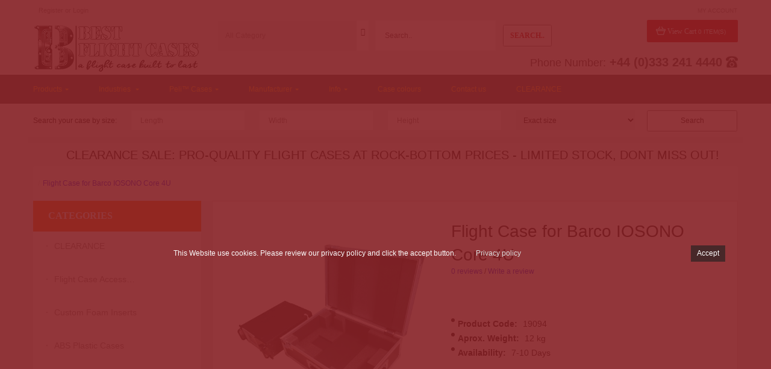

--- FILE ---
content_type: text/html; charset=utf-8
request_url: https://bestflightcases.co.uk/flight-case-barco-iosono-core-4u
body_size: 21135
content:
<!DOCTYPE html>
<!--[if IE]><![endif]-->
<!--[if IE 8 ]><html dir="ltr" lang="en" class="ie8"><![endif]-->
<!--[if IE 9 ]><html dir="ltr" lang="en" class="ie9"><![endif]-->
<!--[if (gt IE 9)|!(IE)]><!-->
<html dir="ltr" class="ltr" lang="en">
<!--<![endif]-->
<head>
    <meta name="robots" content="INDEX, FOLLOW" />
    <meta charset="UTF-8" />
    <meta name="viewport" content="width=device-width, initial-scale=1" />
    <title>Flight Case for Barco IOSONO Core 4U</title>
	    <link rel="alternate" hreflang="en-gb" href="https://bestflightcases.co.uk/flight-case-barco-iosono-core-4u" />
    	
	
	
	
  
    <base href="https://bestflightcases.co.uk/" />
        <meta name="description" content="Flight Case for Barco IOSONO Core 4U from Best Flight Cases" />
            <meta name="keywords" content= "flight case barco iosono core 4u, flight case barco iosono core, flight case barco iosono, flight case barco, flight case, barco iosono core 4u, barco iosono, core 4u" />
        <meta http-equiv="X-UA-Compatible" content="IE=edge">
        <link href="https://bestflightcases.co.uk/image/catalog/b-logo-icon.png" type="image/x-icon" rel="icon" />
    
    <!--[if IE]>
    <link rel="shortcut icon" href="https://bestflightcases.co.uk/image/catalog/b-logo-icon.png" />
    <![endif]-->    
            
                
        <link href="https://bestflightcases.co.uk/flight-case-barco-iosono-core-4u" rel="" />
            <link href="catalog/view/theme/megashop/stylesheet/bootstrap.css" rel="stylesheet" />
        <link href="catalog/view/theme/megashop/stylesheet/stylesheet.css" rel="stylesheet" />
        <link href="system/cache/pavo-asset/47d399b4dcc5ba3dbbfe48e392290ea1.css" rel="stylesheet" />
        <link href="system/cache/pavo-asset/03d70c6cf9d43e3a48683e7c02d8091b.css" rel="stylesheet" />
        <link href="system/cache/pavo-asset/64b85c504de571c50f03d4977007947f.css" rel="stylesheet" />
        <link href="system/cache/pavo-asset/6c0625a29a28405191443112b2c9f028.css" rel="stylesheet" />
        <link href="system/cache/pavo-asset/c4fdec9bf697ee5dccfe0104943af7f4.css" rel="stylesheet" />
            <script type="text/javascript" src="catalog/view/javascript/jquery/jquery-2.1.1.min.js"></script>
        <script type="text/javascript" src="catalog/view/javascript/jquery/magnific/jquery.magnific-popup.min.js"></script>
        <script type="text/javascript" src="catalog/view/javascript/bootstrap/js/bootstrap.min.js"></script>
        <script type="text/javascript" src="catalog/view/javascript/common.js"></script>
        <script type="text/javascript" src="catalog/view/theme/megashop/javascript/common.js"></script>
        <script type="text/javascript" src="catalog/view/javascript/jquery/magnific/jquery.magnific-popup.min.js"></script>
        <script type="text/javascript" src="catalog/view/javascript/jquery/datetimepicker/moment.js"></script>
        <script type="text/javascript" src="catalog/view/javascript/jquery/datetimepicker/bootstrap-datetimepicker.min.js"></script>
    
        <!-- Google tag (gtag.js) -->
<script async src="https://www.googletagmanager.com/gtag/js?id=G-QKTRMW1P82">
</script>
<script>
  window.dataLayer = window.dataLayer || [];
  function gtag(){dataLayer.push(arguments);}
  gtag('js', new Date());

  gtag('config', 'G-QKTRMW1P82');
</script>
<link href="https://plus.google.com/117448849743591845077" rel="publisher" />
<script type="application/ld+json">
{
      "@context": "http://schema.org/",
      "@type": "Organization",
      "url": "https://bestflightcases.co.uk/",
      "email": "sales@bestflightcases.co.uk",
      "vatID": "210391846",
      "logo": "https://bestflightcases.co.uk/image/catalog/LOGO/best-flight-cases.jpg",
      "address": {
      "@type": "PostalAddress",
      "streetAddress": "UNIT 10, SUMMIT CENTRE SUMMIT ROAD",
      "addressLocality": "POTTERS BAR",
      "addressRegion": "HERTFORDSHIRE",
      "postalCode": "EN6 3QW"
      },
      "contactPoint": [{
      "@type": "contactPoint",
      "telephone" : "+44(0)3332414440",
      "contactType" : "customer service"
      }]
} 
</script>
 <!-- Facebook Pixel Code -->
<script>
!function(f,b,e,v,n,t,s){if(f.fbq)return;n=f.fbq=function(){n.callMethod?
n.callMethod.apply(n,arguments):n.queue.push(arguments)};if(!f._fbq)f._fbq=n;
n.push=n;n.loaded=!0;n.version='2.0';n.queue=[];t=b.createElement(e);t.async=!0;
t.src=v;s=b.getElementsByTagName(e)[0];s.parentNode.insertBefore(t,s)}(window,
document,'script','https://connect.facebook.net/en_US/fbevents.js');
fbq('init', '1318850648232897'); // Insert your pixel ID here.
fbq('track', 'PageView');
</script>
<noscript><img height="1" width="1" alt="facebook" style="display:none"
src="https://www.facebook.com/tr?id=1318850648232897&ev=PageView&noscript=1"
/></noscript>
<!-- DO NOT MODIFY -->
<!-- End Facebook Pixel Code -->
        <meta property="og:url" content="https://bestflightcases.co.uk/flight-case-barco-iosono-core-4u" />
    <meta property="og:type"               content="article" />
    <meta property="og:title"              content="Flight Case for Barco IOSONO Core 4U" />
    <meta property="og:description"        content="Flight Case for Barco IOSONO Core 4U from Best Flight Cases" />
    <meta property="og:image:type"         content="image/jpeg" />
    <meta property="article:publisher"     content="http://www.facebook.com/bestflightcases" />
    <meta property="og:image"              content="https://bestflightcases.co.uk/image/catalog/product-images/astraboard/flight-case-barco-iosono-core-4u_01.jpg"/>
    <meta property="og:image:width"        content="400"/>

<script src="catalog/view/javascript/cookiesafe/cookiesafe.js" type="text/javascript"></script>
<link href="catalog/view/javascript/cookiesafe/cookiesafe.css" rel="stylesheet">
<!-- eof xsi: cookiesafe -->
</head>
             
<body class="main-menu-fixed product-product-100000267 page-product layout-fullwidth">
<div id="fb-root"></div>
<script>(function(d, s, id) {
  var js, fjs = d.getElementsByTagName(s)[0];
  if (d.getElementById(id)) return;
  js = d.createElement(s); js.id = id;
  js.src = "//connect.facebook.net/en_GB/sdk.js#xfbml=1&version=v2.8&appId=1318850648232897";
  fjs.parentNode.insertBefore(js, fjs);
}(document, 'script', 'facebook-jssdk'));</script>

<section  class="row-offcanvas row-offcanvas-left">

    <div id="page">
        <section id="header-top" >
            <div id="topbar">
                <div class="container">
                    <div class="show-desktop">
                        <div class="col-xs-4 quick-access pull-left  hidden-sm hidden-xs">
                            <div class="login links link-active">
                                                                <a href="https://bestflightcases.co.uk/account/register">Register</a> or
                                <a href="https://bestflightcases.co.uk/account/login">Login</a>
                                                            </div>
                        </div>
						<div class="col-xs-4 text-xs-center align_center">
						  
						</div>
                        <!--Button -->
                        <div class="col-xs-4 quick-top-link  links pull-right align_right">
                            <!-- language -->
                            <div class="btn-group box-language">
                                                            </div>
                            <!-- currency -->
                            <div class="btn-group box-currency">
                                                            </div>
                            <!-- user-->
                            <div class="btn-group box-user">
                                <div data-toggle="dropdown">
                                    <span>My Account</span>
                                    <i class="fa fa-angle-down "></i>
                                </div>

                                <ul class="dropdown-menu setting-menu">
                                    <li id="wishlist">
                                        <a href="https://bestflightcases.co.uk/wishlist" id="wishlist-total"><i class="fa fa-list-alt"></i>&nbsp;&nbsp;Wish List (0)</a>
                                    </li>
                                    <li class="acount">
                                        <a href="https://bestflightcases.co.uk/account"><i class="fa fa-user"></i>&nbsp;&nbsp;My Account</a>
                                    </li>
                                    <li class="shopping-cart">
                                        <a href="https://bestflightcases.co.uk/cart"><i class="fa fa-bookmark"></i>&nbsp;&nbsp;Shopping Cart</a>
                                    </li>
                                    <!--
                                    <li class="checkout">
                                        <a class="last" href="https://bestflightcases.co.uk/checkout"><i class="fa fa-share"></i>&nbsp;&nbsp;Checkout</a>
                                    </li>
                                    -->
                                </ul>

                            </div>
                        </div>

                    </div>
                </div>
            </div>
            <!-- header -->
            <header id="header">
    <div id="header-main" class="hasmainmenu">
        <div class="container">
            <div class="row">
                <div class="logo inner  col-lg-3 col-md-3 col-sm-3 col-xs-12">
                                        <div id="logo" class="logo-store pull-left"><a href="https://bestflightcases.co.uk/"><img src="https://bestflightcases.co.uk/image/catalog/best-flight-cases-logo-279x91.png" title="BEST FLIGHT CASES LTD" alt="BEST FLIGHT CASES LTD" /></a></div>
                                    </div>
                <div class="inner col-lg-6 col-md-6 col-sm-6 col-xs-12">
                    <div class=" search_block">
    <form method="GET" action="index.php" class="input-group search-box">
		<div class="filter_type category_filter input-group-addon group-addon-select no-padding icon-select">
		<select name="category_id" class="no-border">
			<option value="0">All Category</option>
				        	        <option value="88">ABS Plastic Cases</option>
	        	        	        	        <option value="177">&nbsp;&nbsp;&nbsp;&nbsp;&nbsp;&nbsp;Minibags</option>
	        	        	        	        	        <option value="105">&nbsp;&nbsp;&nbsp;&nbsp;&nbsp;&nbsp;Maxibags</option>
	        	        	        	        	        <option value="104">&nbsp;&nbsp;&nbsp;&nbsp;&nbsp;&nbsp;Citybags</option>
	        	        	        	        	        <option value="128">&nbsp;&nbsp;&nbsp;&nbsp;&nbsp;&nbsp;MegaBags</option>
	        	        	        	        	        <option value="103">&nbsp;&nbsp;&nbsp;&nbsp;&nbsp;&nbsp;Xtrabags</option>
	        	        	        	        	        <option value="106">&nbsp;&nbsp;&nbsp;&nbsp;&nbsp;&nbsp;Quantum T</option>
	        	        	        	        	        	        <option value="107">Industries</option>
	        	        	        	        <option value="116">&nbsp;&nbsp;&nbsp;&nbsp;&nbsp;&nbsp;Photography</option>
	        	        	        	        	        <option value="114">&nbsp;&nbsp;&nbsp;&nbsp;&nbsp;&nbsp;Science and Medical</option>
	        	        	        	        	        <option value="109">&nbsp;&nbsp;&nbsp;&nbsp;&nbsp;&nbsp;Broadcast</option>
	        	        	        	        	        <option value="111">&nbsp;&nbsp;&nbsp;&nbsp;&nbsp;&nbsp;Oil and Gas</option>
	        	        	        	        	        <option value="108">&nbsp;&nbsp;&nbsp;&nbsp;&nbsp;&nbsp;Sound and Lighting</option>
	        	        	        	        	        <option value="112">&nbsp;&nbsp;&nbsp;&nbsp;&nbsp;&nbsp;Trade Show and Exhibition</option>
	        	        	        	        	        <option value="115">&nbsp;&nbsp;&nbsp;&nbsp;&nbsp;&nbsp;Crating and Packing</option>
	        	        	        	        	        <option value="119">&nbsp;&nbsp;&nbsp;&nbsp;&nbsp;&nbsp;Electronic Devices</option>
	        	        	        	        	        <option value="118">&nbsp;&nbsp;&nbsp;&nbsp;&nbsp;&nbsp;Audio Visual Flight Cases</option>
	        	        	        	        <option value="176">&nbsp;&nbsp;&nbsp;&nbsp;&nbsp;&nbsp;&nbsp;&nbsp;&nbsp;&nbsp;&nbsp;&nbsp;Projector Cases</option>
	        	        	        	        	        <option value="117">&nbsp;&nbsp;&nbsp;&nbsp;&nbsp;&nbsp;Dj and Music Flight Cases</option>
	        	        	        	        <option value="158">&nbsp;&nbsp;&nbsp;&nbsp;&nbsp;&nbsp;&nbsp;&nbsp;&nbsp;&nbsp;&nbsp;&nbsp;Guitar Cases</option>
	        	        	        	        	        <option value="201">&nbsp;&nbsp;&nbsp;&nbsp;&nbsp;&nbsp;Drone Cases and Foam Inserts</option>
	        	        	        	        	        <option value="170">&nbsp;&nbsp;&nbsp;&nbsp;&nbsp;&nbsp;Laptop Cases</option>
	        	        	        	        	        <option value="113">&nbsp;&nbsp;&nbsp;&nbsp;&nbsp;&nbsp;Motorsport</option>
	        	        	        	        	        <option value="110">&nbsp;&nbsp;&nbsp;&nbsp;&nbsp;&nbsp;Military Cases / Weapon Cases / Hard and Soft Cases</option>
	        	        	        	        	        	        <option value="172">Special Sale Items</option>
	        	        	        	        	        <option value="121">Flight Case Accessories</option>
	        	        	        	        <option value="129">&nbsp;&nbsp;&nbsp;&nbsp;&nbsp;&nbsp;Flight Case Hardware</option>
	        	        	        	        <option value="132">&nbsp;&nbsp;&nbsp;&nbsp;&nbsp;&nbsp;&nbsp;&nbsp;&nbsp;&nbsp;&nbsp;&nbsp;Surface Latches</option>
	        	        	        	        <option value="130">&nbsp;&nbsp;&nbsp;&nbsp;&nbsp;&nbsp;&nbsp;&nbsp;&nbsp;&nbsp;&nbsp;&nbsp;Latches</option>
	        	        	        	        <option value="131">&nbsp;&nbsp;&nbsp;&nbsp;&nbsp;&nbsp;&nbsp;&nbsp;&nbsp;&nbsp;&nbsp;&nbsp;Overlatches</option>
	        	        	        	        	        	        <option value="101">Custom Foam Inserts</option>
	        	        	        	        <option value="156">&nbsp;&nbsp;&nbsp;&nbsp;&nbsp;&nbsp;Computer and Accessories</option>
	        	        	        	        	        <option value="153">&nbsp;&nbsp;&nbsp;&nbsp;&nbsp;&nbsp;Tool Case Foam</option>
	        	        	        	        	        <option value="155">&nbsp;&nbsp;&nbsp;&nbsp;&nbsp;&nbsp;Camera Foam Inserts</option>
	        	        	        	        	        <option value="154">&nbsp;&nbsp;&nbsp;&nbsp;&nbsp;&nbsp;Lenses Foam</option>
	        	        	        	        	        	        <option value="102">Custom Cases</option>
	        	        	        	        <option value="173">&nbsp;&nbsp;&nbsp;&nbsp;&nbsp;&nbsp;Cable Reel</option>
	        	        	        	        	        <option value="75">&nbsp;&nbsp;&nbsp;&nbsp;&nbsp;&nbsp;Audio Visual Flight Cases</option>
	        	        	        	        	        <option value="99">&nbsp;&nbsp;&nbsp;&nbsp;&nbsp;&nbsp;Briefcase Style</option>
	        	        	        	        	        <option value="174">&nbsp;&nbsp;&nbsp;&nbsp;&nbsp;&nbsp;Lectern Flight Cases</option>
	        	        	        	        	        <option value="151">&nbsp;&nbsp;&nbsp;&nbsp;&nbsp;&nbsp;Aluminium Cases and Enclosures</option>
	        	        	        	        	        <option value="76">&nbsp;&nbsp;&nbsp;&nbsp;&nbsp;&nbsp;Console Flight Cases</option>
	        	        	        	        	        <option value="175">&nbsp;&nbsp;&nbsp;&nbsp;&nbsp;&nbsp;Monitor Flight Cases</option>
	        	        	        	        	        <option value="100">&nbsp;&nbsp;&nbsp;&nbsp;&nbsp;&nbsp;Hybrid Extrusion Cases | Aluminium Flight Case </option>
	        	        	        	        	        <option value="199">&nbsp;&nbsp;&nbsp;&nbsp;&nbsp;&nbsp;Camera Cases</option>
	        	        	        	        	        <option value="64">&nbsp;&nbsp;&nbsp;&nbsp;&nbsp;&nbsp;Wheeled Tool Box Cases</option>
	        	        	        	        	        <option value="179">&nbsp;&nbsp;&nbsp;&nbsp;&nbsp;&nbsp;Office and IT Flight Cases</option>
	        	        	        	        	        <option value="183">&nbsp;&nbsp;&nbsp;&nbsp;&nbsp;&nbsp;Work stations / DIT Carts ( Digital Imaging Technician's )</option>
	        	        	        	        	        <option value="98">&nbsp;&nbsp;&nbsp;&nbsp;&nbsp;&nbsp;Lighting Flight Cases</option>
	        	        	        	        	        <option value="197">&nbsp;&nbsp;&nbsp;&nbsp;&nbsp;&nbsp;Furniture By Oakleighcases</option>
	        	        	        	        	        <option value="185">&nbsp;&nbsp;&nbsp;&nbsp;&nbsp;&nbsp;LCD and Plasma Cases</option>
	        	        	        	        	        <option value="120">&nbsp;&nbsp;&nbsp;&nbsp;&nbsp;&nbsp;Road Trunks</option>
	        	        	        	        	        <option value="77">&nbsp;&nbsp;&nbsp;&nbsp;&nbsp;&nbsp;Model Flight Cases</option>
	        	        	        	        	        <option value="202">&nbsp;&nbsp;&nbsp;&nbsp;&nbsp;&nbsp;Hospitality</option>
	        	        	        	        	        	        <option value="198">CLEARANCE</option>
	        	        	        	        	        <option value="196">Gun Cases</option>
	        	        	        	        	        <option value="74">Rackmount Flight Cases</option>
	        	        	        	        <option value="189">&nbsp;&nbsp;&nbsp;&nbsp;&nbsp;&nbsp;Double Bay Rack Cases</option>
	        	        	        	        	        <option value="191">&nbsp;&nbsp;&nbsp;&nbsp;&nbsp;&nbsp;Pods and Sleeves</option>
	        	        	        	        	        <option value="192">&nbsp;&nbsp;&nbsp;&nbsp;&nbsp;&nbsp;Wall Mounted</option>
	        	        	        	        	        <option value="194">&nbsp;&nbsp;&nbsp;&nbsp;&nbsp;&nbsp;Suspended Metal Sleeve Rack</option>
	        	        	        	        	        <option value="122">&nbsp;&nbsp;&nbsp;&nbsp;&nbsp;&nbsp;Rackmount Accessories</option>
	        	        	        	        <option value="145">&nbsp;&nbsp;&nbsp;&nbsp;&nbsp;&nbsp;&nbsp;&nbsp;&nbsp;&nbsp;&nbsp;&nbsp;Rack Fasteners</option>
	        	        	        	        <option value="141">&nbsp;&nbsp;&nbsp;&nbsp;&nbsp;&nbsp;&nbsp;&nbsp;&nbsp;&nbsp;&nbsp;&nbsp;Rack Cooling Systems</option>
	        	        	        	        <option value="140">&nbsp;&nbsp;&nbsp;&nbsp;&nbsp;&nbsp;&nbsp;&nbsp;&nbsp;&nbsp;&nbsp;&nbsp;Rack Handles</option>
	        	        	        	        <option value="142">&nbsp;&nbsp;&nbsp;&nbsp;&nbsp;&nbsp;&nbsp;&nbsp;&nbsp;&nbsp;&nbsp;&nbsp;Power Distribution Units</option>
	        	        	        	        <option value="146">&nbsp;&nbsp;&nbsp;&nbsp;&nbsp;&nbsp;&nbsp;&nbsp;&nbsp;&nbsp;&nbsp;&nbsp;Rack Accessories</option>
	        	        	        	        <option value="135">&nbsp;&nbsp;&nbsp;&nbsp;&nbsp;&nbsp;&nbsp;&nbsp;&nbsp;&nbsp;&nbsp;&nbsp;Rack Strip &amp; Rail</option>
	        	        	        	        <option value="136">&nbsp;&nbsp;&nbsp;&nbsp;&nbsp;&nbsp;&nbsp;&nbsp;&nbsp;&nbsp;&nbsp;&nbsp;Rack Shelves</option>
	        	        	        	        <option value="143">&nbsp;&nbsp;&nbsp;&nbsp;&nbsp;&nbsp;&nbsp;&nbsp;&nbsp;&nbsp;&nbsp;&nbsp;Rack Lights</option>
	        	        	        	        <option value="133">&nbsp;&nbsp;&nbsp;&nbsp;&nbsp;&nbsp;&nbsp;&nbsp;&nbsp;&nbsp;&nbsp;&nbsp;Cabinets &amp; Enclosures</option>
	        	        	        	        <option value="138">&nbsp;&nbsp;&nbsp;&nbsp;&nbsp;&nbsp;&nbsp;&nbsp;&nbsp;&nbsp;&nbsp;&nbsp;Rack &amp; Stage Boxes</option>
	        	        	        	        <option value="144">&nbsp;&nbsp;&nbsp;&nbsp;&nbsp;&nbsp;&nbsp;&nbsp;&nbsp;&nbsp;&nbsp;&nbsp;Cable Management</option>
	        	        	        	        <option value="137">&nbsp;&nbsp;&nbsp;&nbsp;&nbsp;&nbsp;&nbsp;&nbsp;&nbsp;&nbsp;&nbsp;&nbsp;Rack Drawers</option>
	        	        	        	        <option value="139">&nbsp;&nbsp;&nbsp;&nbsp;&nbsp;&nbsp;&nbsp;&nbsp;&nbsp;&nbsp;&nbsp;&nbsp;Rack Doors</option>
	        	        	        	        <option value="134">&nbsp;&nbsp;&nbsp;&nbsp;&nbsp;&nbsp;&nbsp;&nbsp;&nbsp;&nbsp;&nbsp;&nbsp;Shock Mount Systems</option>
	        	        	        	        <option value="147">&nbsp;&nbsp;&nbsp;&nbsp;&nbsp;&nbsp;&nbsp;&nbsp;&nbsp;&nbsp;&nbsp;&nbsp;Rack Panels</option>
	        	        	        	        	        <option value="171">&nbsp;&nbsp;&nbsp;&nbsp;&nbsp;&nbsp;Standard Racks</option>
	        	        	        	        	        <option value="193">&nbsp;&nbsp;&nbsp;&nbsp;&nbsp;&nbsp;Server Racks</option>
	        	        	        	        	        <option value="195">&nbsp;&nbsp;&nbsp;&nbsp;&nbsp;&nbsp;Metal Rack Systems</option>
	        	        	        	        	        <option value="188">&nbsp;&nbsp;&nbsp;&nbsp;&nbsp;&nbsp;Foam Mounted Rack</option>
	        	        	        	        	        <option value="190">&nbsp;&nbsp;&nbsp;&nbsp;&nbsp;&nbsp;Suspended Rack Mount</option>
	        	        	        	        		</select>
	</div>
		<div id="search0" class="search-input-wrapper clearfix clearfixs input-group">
	    <input type="text" value="" size="35" autocomplete="off" placeholder="Search.." name="search" class="form-control input-lg input-search">

        <span class="input-group-addon input-group-search">
                    <button class="fa fa-search"></button>
                    <button class="button-search ">
                        Search..                    </button>
        </span>
	</div>
	<input type="hidden" name="sub_category" value="1" id="sub_category2"/>
	<input type="hidden" name="route" value="product/search"/>
	<input type="hidden" name="sub_category" value="true" id="sub_category"/>
	<input type="hidden" name="description" value="true" id="description"/>
	</form>
	<div class="clear clr"></div>
</div>
<script type="text/javascript">

/* Autocomplete */
(function($) {
	function Autocomplete1(element, options) {
		this.element = element;
		this.options = options;
		this.timer = null;
		this.items = new Array();

		$(element).attr('autocomplete', 'off');
		$(element).on('focus', $.proxy(this.focus, this));
		$(element).on('blur', $.proxy(this.blur, this));
		$(element).on('keydown', $.proxy(this.keydown, this));

		$(element).after('<ul class="dropdown-menu autosearch"></ul>');
		$(element).siblings('ul.dropdown-menu').delegate('a', 'click', $.proxy(this.click, this));
	}

	Autocomplete1.prototype = {
		focus: function() {
			this.request();
		},
		blur: function() {
			setTimeout(function(object) {
				object.hide();
			}, 200, this);
		},
		click: function(event) {
			event.preventDefault();
			value = $(event.target).parent().attr("href");
			if (value) {
				window.location = value.replace(/&amp;/gi,'&');
			}
		},
		keydown: function(event) {
			switch(event.keyCode) {
				case 27: // escape
					this.hide();
					break;
				default:
					this.request();
					break;
			}
		},
		show: function() {
			var pos = $(this.element).position();

			$(this.element).siblings('ul.dropdown-menu').css({
				top: pos.top + $(this.element).outerHeight(),
				left: pos.left
			});

			$(this.element).siblings('ul.dropdown-menu').show();
		},
		hide: function() {
			$(this.element).siblings('ul.dropdown-menu').hide();
		},
		request: function() {
			clearTimeout(this.timer);

			this.timer = setTimeout(function(object) {
				object.options.source($(object.element).val(), $.proxy(object.response, object));
			}, 200, this);
		},
		response: function(json) {
			console.log(json);
			html = '';

			if (json.length) {
				for (i = 0; i < json.length; i++) {
					this.items[json[i]['value']] = json[i];
				}

				for (i = 0; i < json.length; i++) {
					if (!json[i]['category']) {
						html += '<li class="media" data-value="' + json[i]['value'] + '">';
						if(json[i]['simage']) {
							html += '	<a class="media-left" href="' + json[i]['link'] + '"><img  src="' + json[i]['image'] + '"></a>';	
						}
						html += '<div class="media-body">';
						html += '	<a  href="' + json[i]['link'] + '"><span>' + json[i]['label'] + '</span></a>';
						if(json[i]['sprice']){
							html += '	<div>';
							if (!json[i]['special']) {
								html += json[i]['price'];
							} else {
								html += '<span class="price-old">' + json[i]['price'] + '</span><span class="price-new">' + json[i]['special'] + '</span>';
							}
							if (json[i]['tax']) {
								html += '<br />';
								html += '<span class="price-tax">Ex VAT: : ' + json[i]['tax'] + '</span>';
							}
							html += '	</div> </div>';
						}
						html += '</li>';
					}
				}
				//html += '<li><a href="index.php?route=product/search&search='+g.term+'&category_id='+category_id+'&sub_category=true&description=true" onclick="window.location=this.href">'+text_view_all+'</a></li>';

				// Get all the ones with a categories
				var category = new Array();
				for (i = 0; i < json.length; i++) {
					if (json[i]['category']) {
						if (!category[json[i]['category']]) {
							category[json[i]['category']] = new Array();
							category[json[i]['category']]['name'] = json[i]['category'];
							category[json[i]['category']]['item'] = new Array();
						}
						category[json[i]['category']]['item'].push(json[i]);
					}
				}
				for (i in category) {
					html += '<li class="dropdown-header">' + category[i]['name'] + '</li>';
					for (j = 0; j < category[i]['item'].length; j++) {
						html += '<li data-value="' + category[i]['item'][j]['value'] + '"><a href="#">&nbsp;&nbsp;&nbsp;' + category[i]['item'][j]['label'] + '</a></li>';
					}
				}
			}
			if (html) {
				this.show();
			} else {
				this.hide();
			}
			$(this.element).siblings('ul.dropdown-menu').html(html);
		}
	};

	$.fn.autocomplete1 = function(option) {
		return this.each(function() {
			var data = $(this).data('autocomplete');
			if (!data) {
				data = new Autocomplete1(this, option);
				$(this).data('autocomplete', data);
			}
		});
	}
})(window.jQuery);
$(document).ready(function() {
	var selector = '#search0';
	var total = 0;
	var show_image = true;
	var show_price = true;
	var search_sub_category = true;
	var search_description = true;
	var width = 102;
	var height = 102;

	$(selector).find('input[name=\'search\']').autocomplete1({
		delay: 500,
		source: function(request, response) {
			var category_id = $(".category_filter select[name=\"category_id\"]").first().val();
			if(typeof(category_id) == 'undefined')
				category_id = 0;
			var limit = 5;
			var search_sub_category = search_sub_category?'&sub_category=true':'';
			var search_description = search_description?'&description=true':'';
			$.ajax({
				url: 'index.php?route=module/pavautosearch/autocomplete&filter_category_id='+category_id+'&width='+width+'&height='+height+'&limit='+limit+search_sub_category+search_description+'&filter_name='+encodeURIComponent(request),
				dataType: 'json',
				success: function(json) {		
					response($.map(json, function(item) {
						if($('.pavautosearch_result')){
							$('.pavautosearch_result').first().html("");
						}
						total = 0;
						if(item.total){
							total = item.total;
						}
						return {
							price:   item.price,
							speical: item.special,
							tax:     item.tax,
							label:   item.name,
							image:   item.image,
							link:    item.link,
							value:   item.product_id,
							sprice:  show_price,
							simage:  show_image,
						}
					}));
				}
			});
		},
	}); // End Autocomplete 

});// End document.ready

</script>                </div>
                <div id="hidemenu" class=" inner col-lg-3 col-md-3 col-sm-3 hidden-xs">
                    <div class="cart-top">
                        <div id="cart" class="btn-group btn-block">
    <div data-toggle="dropdown" data-loading-text="Loading..." class="heading dropdown-toggle">
        <div class="cart-inner pull-right">
            <div class="icon-cart"></div>
            <h4>View Cart</h4>
            <a><span id="cart-total">0 item(s)<i class="fa fa-angle-down"></i></span></a>
        </div>
    </div>
    <ul class="dropdown-menu pull-right content">
                <li>
            <p class="text-center empty">Your shopping cart is empty!</p>
        </li>
            </ul>
</div>
                    </div>
                </div>
            </div>
            <div class="main_page_phone"><span>Phone Number:</span> +44 (0)333 241 4440 <img src="image/phone.png" alt="Phone Number" /></div>
        </div>
    </div>
</header>
<!--
<div class="container">
    <div class="adrianbg">
        <div class="discount_txt">
            <h4 class="txtdiscountmid1">
                Flight Cases Easter Discount<br />
                <span>15% OFF ( EASTER15 )</span>
            </h4>
            <h4 class="txtdiscountmid2">
                Pelican Cases Easter Discount<br />
                <span>5% OFF ( EASTER5 )</span>
            </h4>
        </div>
    </div>
</div>
-->
<section id="pav-masshead" class="pav-masshead aligned-right">
    <div class="container">
        <div class="inner row clearfix">
            <div id="pav-mainnav">
                <div class="container">
                    

                    <div class="pav-megamenu">
	<div class="navbar navbar-mega" role="navigation">
		<div id="mainmenutop" class="megamenu" role="navigation">
            <div class="show-mobile hidden-lg hidden-md">
                <div class="quick-access pull-left">
                    <button data-toggle="offcanvas" class="btn btn-outline visible-xs visible-sm" type="button"><span class="fa fa-bars"></span></button>
                </div>
            </div>
			<div class="collapse navbar-collapse" id="bs-megamenu">
				<ul class="nav navbar-nav megamenu"><li class="parent dropdown 1 aligned-left" >
					<a class="dropdown-toggle" data-toggle="dropdown" href="https://bestflightcases.co.uk"><span class="menu-title">Products</span><b class="caret"></b></a><div class="dropdown-menu level1"  ><div class="dropdown-menu-inner"><div class="row"><div class="mega-col col-xs-12 col-sm-12 col-md-12" data-type="menu" ><div class="mega-col-inner"><ul><li class="parent dropdown-submenu " ><a class="dropdown-toggle" data-toggle="dropdown" href="https://bestflightcases.co.uk/custom-flight-cases"><span class="menu-title">Custom Cases</span><b class="caret"></b></a><div class="dropdown-menu level2"  ><div class="dropdown-menu-inner"><div class="row"><div class="mega-col col-xs-12 col-sm-12 col-md-12" data-type="menu" ><div class="mega-col-inner"><ul><li class=" " ><a href="https://bestflightcases.co.uk/custom-flight-cases/Custom-Briefcase-Style"><span class="menu-title">Briefcase Style</span></a></li><li class=" " ><a href="https://bestflightcases.co.uk/custom-flight-cases/architectural-model-flight-cases"><span class="menu-title">Model Flight Cases</span></a></li><li class=" " ><a href="https://bestflightcases.co.uk/custom-flight-cases/audio-visual-flight-cases"><span class="menu-title">Audio Visual Flight Cases</span></a></li><li class=" " ><a href="https://bestflightcases.co.uk/custom-flight-cases/lighting-flight-cases"><span class="menu-title">Lighting Flight Cases</span></a></li><li class=" " ><a href="https://bestflightcases.co.uk/custom-flight-cases/console-flight-cases"><span class="menu-title">Console Flight Cases</span></a></li><li class=" " ><a href="https://bestflightcases.co.uk/custom-flight-cases/Hybrid-Extrusion-Cases"><span class="menu-title">Hybrid Extrusion Cases</span></a></li><li class=" " ><a href="https://bestflightcases.co.uk/custom-flight-cases/flight-case-toolbox"><span class="menu-title">Toolbox Cases</span></a></li><li class=" " ><a href="https://bestflightcases.co.uk/custom-flight-cases/road-trunk"><span class="menu-title">Road Trunks</span></a></li><li class=" " ><a href="https://bestflightcases.co.uk/custom-flight-cases/aluminium-flightcases"><span class="menu-title">Rigidised FlightCases</span><span class="menu-desc">Rigidised FlightCases</span></a></li><li class=" " ><a href="https://bestflightcases.co.uk/custom-flight-cases/cable-reel-cases"><span class="menu-title">Cable Reel Cases</span><span class="menu-desc">Cable Reel Cases</span></a></li><li class=" " ><a href="https://bestflightcases.co.uk/custom-flight-cases/custom-lectern-flight-case"><span class="menu-title">Lectern Flight Cases</span><span class="menu-desc">Lectern Flight Cases</span></a></li><li class=" " ><a href="https://bestflightcases.co.uk/custom-flight-cases/monitor-flight-cases"><span class="menu-title">Monitor Flight Cases</span><span class="menu-desc">Monitor Flight Cases</span></a></li><li class=" " ><a href="https://bestflightcases.co.uk/custom-flight-cases/office-and-it-flight-cases"><span class="menu-title">Office and IT Cases</span><span class="menu-desc">Office and IT Flight Cases. Printers / Xerox / Computers and many more.</span></a></li><li class=" " ><a href="https://bestflightcases.co.uk/custom-flight-cases/work-stations-dit-carts"><span class="menu-title">Work stations / DIT Carts</span><span class="menu-desc">Work stations / DIT Carts ( Digital Imaging Technician's )</span></a></li><li class=" " ><a href="https://bestflightcases.co.uk/custom-flight-cases/lcd-and-plasma-cases"><span class="menu-title">LCD and Plasma Cases</span><span class="menu-desc">LCD and Plasma Cases</span></a></li><li class=" " ><a href="https://bestflightcases.co.uk/custom-flight-cases/furniture-cases"><span class="menu-title">Furniture By Oakleighcases</span><span class="menu-desc">Furniture By Oakleighcases</span></a></li><li class=" " ><a href="https://bestflightcases.co.uk/custom-flight-cases/camera-cases"><span class="menu-title">Camera Cases</span></a></li></ul></div></div></div></div></div></li><li class="parent dropdown-submenu " ><a class="dropdown-toggle" data-toggle="dropdown" href="https://bestflightcases.co.uk/rack-cases"><span class="menu-title">Rackmount Cases</span><b class="caret"></b></a><div class="dropdown-menu level2"  ><div class="dropdown-menu-inner"><div class="row"><div class="mega-col col-xs-12 col-sm-12 col-md-12" data-type="menu" ><div class="mega-col-inner"><ul><li class=" " ><a href="https://bestflightcases.co.uk/rack-cases/standard-racks"><span class="menu-title">Standard Racks</span><span class="menu-desc">Standard Racks</span></a></li><li class="parent dropdown-submenu " ><a class="dropdown-toggle" data-toggle="dropdown" href="https://bestflightcases.co.uk/rack-cases/rackmount-accessories"><span class="menu-title">Rackmount Accessories</span><span class="menu-desc">Rackmount Accessories</span><b class="caret"></b></a><div class="dropdown-menu level3"  ><div class="dropdown-menu-inner"><div class="row"><div class="mega-col col-xs-12 col-sm-12 col-md-12" data-type="menu" ><div class="mega-col-inner"><ul><li class="parent dropdown-submenu " ><a class="dropdown-toggle" data-toggle="dropdown" href="https://bestflightcases.co.uk/rackmount-accessories/cabinets-and-enclosures"><span class="menu-title">Cabinets &amp; Enclosures</span><b class="caret"></b></a><div class="dropdown-menu level4"  ><div class="dropdown-menu-inner"><div class="row"><div class="mega-col col-xs-12 col-sm-12 col-md-12" data-type="menu" ><div class="mega-col-inner"><ul><li class=" " ><a href="https://bestflightcases.co.uk/cabinets-and-enclosures/screen-lifts"><span class="menu-title">Screen Lifts</span></a></li></ul></div></div></div></div></div></li><li class=" " ><a href="https://bestflightcases.co.uk/rackmount-accessories/shock-mount-systems"><span class="menu-title">Shock Mount Systems</span></a></li><li class=" " ><a href="https://bestflightcases.co.uk/rackmount-accessories/rack-strip-and-rail"><span class="menu-title">Rack Strip &amp; Rail</span></a></li><li class="parent dropdown-submenu " ><a class="dropdown-toggle" data-toggle="dropdown" href="https://bestflightcases.co.uk/rackmount-accessories/rack-shelves"><span class="menu-title">Rack Shelves</span><b class="caret"></b></a><div class="dropdown-menu level4"  ><div class="dropdown-menu-inner"><div class="row"><div class="mega-col col-xs-12 col-sm-12 col-md-12" data-type="menu" ><div class="mega-col-inner"><ul><li class=" " ><a href="https://bestflightcases.co.uk/rack-shelves/rack-shelf-supports"><span class="menu-title">Rack Shelf Supports</span></a></li><li class=" " ><a href="https://bestflightcases.co.uk/rack-shelves/rack-shelves-r"><span class="menu-title">Rack Shelves</span></a></li><li class=" " ><a href="https://bestflightcases.co.uk/rack-shelves/sliding-rack-shelves"><span class="menu-title">Sliding Rack Shelves</span></a></li></ul></div></div></div></div></div></li><li class="parent dropdown-submenu " ><a class="dropdown-toggle" data-toggle="dropdown" href="https://bestflightcases.co.uk/rackmount-accessories/rack-drawers"><span class="menu-title">Rack Drawers</span><b class="caret"></b></a><div class="dropdown-menu level4"  ><div class="dropdown-menu-inner"><div class="row"><div class="mega-col col-xs-12 col-sm-12 col-md-12" data-type="menu" ><div class="mega-col-inner"><ul><li class=" " ><a href="https://bestflightcases.co.uk/rack-drawers/flightcase-rack-drawers"><span class="menu-title">Rack Drawers</span></a></li><li class=" " ><a href="https://bestflightcases.co.uk/rack-drawers/flightcase-laptop-drawers"><span class="menu-title">Laptop Drawers</span></a></li></ul></div></div></div></div></div></li><li class=" " ><a href="https://bestflightcases.co.uk/rackmount-accessories/rack-and-stage-boxes"><span class="menu-title">Rack &amp; Stage Boxes</span></a></li><li class=" " ><a href="https://bestflightcases.co.uk/rackmount-accessories/rack-doors"><span class="menu-title">Rack Doors</span></a></li><li class=" " ><a href="https://bestflightcases.co.uk/rackmount-accessories/rack-handles"><span class="menu-title">Rack Handles</span></a></li><li class=" " ><a href="https://bestflightcases.co.uk/rackmount-accessories/rack-cooling-systems"><span class="menu-title">Rack Cooling Systems</span></a></li><li class=" " ><a href="https://bestflightcases.co.uk/rackmount-accessories/power-distribution-units"><span class="menu-title">Power Distribution Units</span></a></li><li class=" " ><a href="https://bestflightcases.co.uk/rackmount-accessories/rack-lights"><span class="menu-title">Rack Lights</span></a></li><li class=" " ><a href="https://bestflightcases.co.uk/rackmount-accessories/cable-management"><span class="menu-title">Cable Management</span></a></li><li class=" " ><a href="https://bestflightcases.co.uk/rackmount-accessories/rack-fasteners"><span class="menu-title">Rack Fasteners</span></a></li><li class=" " ><a href="https://bestflightcases.co.uk/rackmount-accessories/rack-accessories"><span class="menu-title">Rack Accessories</span></a></li><li class=" " ><a href="https://bestflightcases.co.uk/rackmount-accessories/rack-panels"><span class="menu-title">Rack Panels</span></a></li></ul></div></div></div></div></div></li><li class=" " ><a href="https://bestflightcases.co.uk/rack-cases/double-bay-rack-cases"><span class="menu-title">Double Bay Rack Cases</span><span class="menu-desc">Double Bay Rack Cases</span></a></li><li class=" " ><a href="https://bestflightcases.co.uk/rack-cases/foam-mounted-rack"><span class="menu-title">Foam Mounted Rack</span><span class="menu-desc">Foam Mounted Rack</span></a></li><li class=" " ><a href="https://bestflightcases.co.uk/rack-cases/metal-rack-systems"><span class="menu-title">Metal Rack Systems</span><span class="menu-desc">Metal Rack Systems</span></a></li><li class=" " ><a href="https://bestflightcases.co.uk/rack-cases/Pods-and-Sleeves"><span class="menu-title">Pods and Sleeves</span><span class="menu-desc">Pods and Sleeves</span></a></li><li class=" " ><a href="https://bestflightcases.co.uk/rack-cases/suspended-metal-sleeve-rack"><span class="menu-title">Suspended Metal Sleeve</span><span class="menu-desc">Suspended Metal Sleeve Rack</span></a></li><li class=" " ><a href="https://bestflightcases.co.uk/rack-cases/suspended-rack-mount"><span class="menu-title">Suspended Rack Mount</span><span class="menu-desc">Suspended Rack Mount</span></a></li><li class=" " ><a href="https://bestflightcases.co.uk/rack-cases/wall-mounted"><span class="menu-title">Wall Mounted</span><span class="menu-desc">Wall Mounted</span></a></li><li class=" " ><a href="https://bestflightcases.co.uk/rack-cases/server-racks"><span class="menu-title">Server Racks</span><span class="menu-desc">Server Racks</span></a></li></ul></div></div></div></div></div></li><li class="parent dropdown-submenu " ><a class="dropdown-toggle" data-toggle="dropdown" href="https://bestflightcases.co.uk/plastic-cases"><span class="menu-title">Plastic Cases</span><b class="caret"></b></a><div class="dropdown-menu level2"  ><div class="dropdown-menu-inner"><div class="row"><div class="mega-col col-xs-12 col-sm-12 col-md-12" data-type="menu" ><div class="mega-col-inner"><ul><li class=" " ><a href="https://bestflightcases.co.uk/plastic-cases/megabags"><span class="menu-title">Megabags</span><span class="menu-desc">Megabags from Best Flight Cases</span></a></li></ul></div></div></div></div></div></li><li class="parent dropdown-submenu " ><a class="dropdown-toggle" data-toggle="dropdown" href="https://bestflightcases.co.uk/Foam-Inserts"><span class="menu-title">Foam Inserts</span><b class="caret"></b></a><div class="dropdown-menu level2"  ><div class="dropdown-menu-inner"><div class="row"><div class="mega-col col-xs-12 col-sm-12 col-md-12" data-type="menu" ><div class="mega-col-inner"><ul><li class=" " ><a href="https://bestflightcases.co.uk/Foam-Inserts/tools-case-foam"><span class="menu-title">Tool Case Foam</span></a></li><li class=" " ><a href="https://bestflightcases.co.uk/Foam-Inserts/lenses-foam"><span class="menu-title">Lenses Foam</span></a></li><li class=" " ><a href="https://bestflightcases.co.uk/Foam-Inserts/foam-for-camera-case"><span class="menu-title">Camera Foam Inserts</span></a></li><li class=" " ><a href="https://bestflightcases.co.uk/Foam-Inserts/foam-insert-computer-and-accessories"><span class="menu-title">Computer and Accesories</span></a></li></ul></div></div></div></div></div></li><li class="parent dropdown-submenu " ><a class="dropdown-toggle" data-toggle="dropdown" href="https://bestflightcases.co.uk/flight-case-accessories-uk"><span class="menu-title">Flight Case Accessories</span><span class="menu-desc">The Best Flight Case Accessories in uk</span><b class="caret"></b></a><div class="dropdown-menu level2"  ><div class="dropdown-menu-inner"><div class="row"><div class="mega-col col-xs-12 col-sm-12 col-md-12" data-type="menu" ><div class="mega-col-inner"><ul><li class="parent dropdown-submenu " ><a class="dropdown-toggle" data-toggle="dropdown" href="https://bestflightcases.co.uk/flight-case-accessories-uk/case-and-cabinet-hardware "><span class="menu-title">Case Hardware</span><span class="menu-desc">Flight Case Hardware</span><b class="caret"></b></a><div class="dropdown-menu level3"  ><div class="dropdown-menu-inner"><div class="row"><div class="mega-col col-xs-12 col-sm-12 col-md-12" data-type="menu" ><div class="mega-col-inner"><ul><li class=" " ><a href="https://bestflightcases.co.uk/case-and-cabinet-hardware /latches"><span class="menu-title">Latches</span></a></li><li class=" " ><a href="https://bestflightcases.co.uk/case-and-cabinet-hardware /overlatches"><span class="menu-title">Overlatches</span></a></li><li class=" " ><a href="https://bestflightcases.co.uk/case-and-cabinet-hardware /surface-latches"><span class="menu-title">Surface Latches</span></a></li></ul></div></div></div></div></div></li></ul></div></div></div></div></div></li><li class=" " ><a href="https://bestflightcases.co.uk/gun-cases"><span class="menu-title">Gun Cases</span><span class="menu-desc">Gun Cases</span></a></li><li class="parent dropdown-submenu " ><a class="dropdown-toggle" data-toggle="dropdown" href="https://bestflightcases.co.uk/waterproof-cases/b-and-w-cases"><span class="menu-title">B&amp;W Cases</span><b class="caret"></b></a><div class="dropdown-menu level2"  ><div class="dropdown-menu-inner"><div class="row"><div class="mega-col col-xs-12 col-sm-12 col-md-12" data-type="menu" ><div class="mega-col-inner"><ul><li class=" " ><a href="https://bestflightcases.co.uk/b-and-w-cases/outdoor-cases"><span class="menu-title">Outdoor Cases</span></a></li><li class=" " ><a href="https://bestflightcases.co.uk/b-and-w-cases/tool-cases"><span class="menu-title">Tool Cases</span></a></li></ul></div></div></div></div></div></li></ul></div></div></div></div></div></li><li class="parent dropdown  aligned-left" >
					<a class="dropdown-toggle" data-toggle="dropdown" href="/industry"><span class="menu-title">Industries </span><span class="menu-desc">best flight cases provides high quality cases for many Industries such as broadcast audio and visual, entertainment, oil and gas, Motorsport, trade show + exhibitions, medical, photography and crating and packing. </span><b class="caret"></b></a><div class="dropdown-menu level1"  ><div class="dropdown-menu-inner"><div class="row"><div class="mega-col col-xs-12 col-sm-12 col-md-12" data-type="menu" ><div class="mega-col-inner"><ul><li class="parent dropdown-submenu " ><a class="dropdown-toggle" data-toggle="dropdown" href="https://bestflightcases.co.uk/industry/audio-visual-flight-case"><span class="menu-title">AV</span><b class="caret"></b></a><div class="dropdown-menu level2"  ><div class="dropdown-menu-inner"><div class="row"><div class="mega-col col-xs-12 col-sm-12 col-md-12" data-type="menu" ><div class="mega-col-inner"><ul><li class=" " ><a href="https://bestflightcases.co.uk/audio-visual-flight-case/projector-cases"><span class="menu-title">Projector Cases</span><span class="menu-desc">Projector Cases</span></a></li></ul></div></div></div></div></div></li><li class=" " ><a href="https://bestflightcases.co.uk/industry/broadcast"><span class="menu-title">Broadcast</span></a></li><li class=" " ><a href="https://bestflightcases.co.uk/industry/photography"><span class="menu-title">Photography</span></a></li><li class="parent dropdown-submenu " ><a class="dropdown-toggle" data-toggle="dropdown" href="https://bestflightcases.co.uk/industry/music-and-dj-flight-case"><span class="menu-title">DJ and Music</span><b class="caret"></b></a><div class="dropdown-menu level2"  ><div class="dropdown-menu-inner"><div class="row"><div class="mega-col col-xs-12 col-sm-12 col-md-12" data-type="menu" ><div class="mega-col-inner"><ul><li class=" " ><a href="/industry/music-and-dj-flight-case/guitar-cases"><span class="menu-title">Guitar Cases</span><span class="menu-desc">Guitar Cases</span></a></li></ul></div></div></div></div></div></li><li class=" " ><a href="https://bestflightcases.co.uk/industry/military-cases"><span class="menu-title">Military</span></a></li><li class=" " ><a href="https://bestflightcases.co.uk/industry/oil-gas"><span class="menu-title">Oil and Gas</span></a></li><li class=" " ><a href="https://bestflightcases.co.uk/industry/motorsport"><span class="menu-title">Motorsport</span></a></li><li class=" " ><a href="https://bestflightcases.co.uk/industry/exhibition-trade-show-cases"><span class="menu-title">Trade Show + Exhibition</span></a></li><li class=" " ><a href="https://bestflightcases.co.uk/industry/science-medical"><span class="menu-title">Science and Medical</span></a></li><li class=" " ><a href="https://bestflightcases.co.uk/industry/sound-lighting"><span class="menu-title">Sound and Lighting</span><span class="menu-desc">best flight cases providing flight cases for every sector of the entertainment industry. backstage, wardrobe, sound and lighting cases are just some of the vast number of cases provided.</span></a></li><li class=" " ><a href="https://bestflightcases.co.uk/industry/crating-packing"><span class="menu-title">Crating and Packing</span></a></li><li class=" " ><a href="https://bestflightcases.co.uk/industry/waterproof-laptop-cases"><span class="menu-title">Laptop Cases</span><span class="menu-desc">Waterproof Laptop Cases</span></a></li><li class=" " ><a href="https://bestflightcases.co.uk/industry/electronic-devices"><span class="menu-title">Electronic Devices</span></a></li></ul></div></div></div></div></div></li><li class="parent dropdown  aligned-left" >
					<a class="dropdown-toggle" data-toggle="dropdown" href="https://bestflightcases.co.uk/peli-cases-shop/peli-cases-chart"><span class="menu-title">Peli™ Cases</span><span class="menu-desc">All trademarks are registered and/or unregistered trademarks of Peli Products, S.L.U., its parent, subsidiaries and/or affiliates.</span><b class="caret"></b></a><div class="dropdown-menu level1"  ><div class="dropdown-menu-inner"><div class="row"><div class="mega-col col-xs-12 col-sm-12 col-md-12" data-type="menu" ><div class="mega-col-inner"><ul><li class=" " ><a href="https://bestflightcases.co.uk/peli-cases-shop/Waterproof-Peli-Protector"><span class="menu-title">Peli™  Protector</span></a></li><li class=" " ><a href="https://bestflightcases.co.uk/peli-cases-shop/Waterproof-Tablet-Laptop-Cases"><span class="menu-title">Peli™  Tablet &amp; Laptop </span></a></li><li class=" " ><a href="https://bestflightcases.co.uk/peli-cases-shop/Waterproof-Storm"><span class="menu-title">Peli Storm™</span></a></li><li class=" " ><a href="https://bestflightcases.co.uk/peli-cases-shop/Waterproof-Cube-Case"><span class="menu-title">Peli™ Cube cases</span></a></li><li class=" " ><a href="https://bestflightcases.co.uk/peli-cases-shop/Waterproof-Transport"><span class="menu-title">Transport &amp; Top Loaders</span></a></li><li class="parent dropdown-submenu " ><a class="dropdown-toggle" data-toggle="dropdown" href="https://bestflightcases.co.uk/peli-cases-shop/peli-accessories-peliacessories-peli-storm-acessories-pelistorm"><span class="menu-title">Peli™ Cases Accessories</span><span class="menu-desc">Peli Accessories</span><b class="caret"></b></a><div class="dropdown-menu level2"  ><div class="dropdown-menu-inner"><div class="row"><div class="mega-col col-xs-12 col-sm-12 col-md-12" data-type="menu" ><div class="mega-col-inner"><ul><li class=" " ><a href="https://bestflightcases.co.uk/peli-accessories-peliacessories-peli-storm-acessories-pelistorm/peli-castors"><span class="menu-title">Peli™ Castors</span></a></li><li class=" " ><a href="https://bestflightcases.co.uk/peli-accessories-peliacessories-peli-storm-acessories-pelistorm/lid-organisers"><span class="menu-title">Lid Organisers</span></a></li><li class=" " ><a href="https://bestflightcases.co.uk/peli-accessories-peliacessories-peli-storm-acessories-pelistorm/all-peli-accessories"><span class="menu-title">All Peli™ Accessories</span></a></li><li class=" " ><a href="https://bestflightcases.co.uk/peli-accessories-peliacessories-peli-storm-acessories-pelistorm/dividers-for-peli-cases"><span class="menu-title">Dividers</span></a></li><li class=" " ><a href="https://bestflightcases.co.uk/peli-accessories-peliacessories-peli-storm-acessories-pelistorm/other-peli-accessories"><span class="menu-title">Other Peli™ Accessories</span></a></li></ul></div></div></div></div></div></li><li class=" " ><a href="https://bestflightcases.co.uk/peli-cases-shop/peli-cases"><span class="menu-title">Peli™  Air Cases</span></a></li></ul></div></div></div></div></div></li><li class="parent dropdown  aligned-left" >
					<a class="dropdown-toggle" data-toggle="dropdown" href="https://bestflightcases.co.uk/brands"><span class="menu-title">Manufacturer</span><b class="caret"></b></a><div class="dropdown-menu level1"  ><div class="dropdown-menu-inner"><div class="row"><div class="mega-col col-xs-12 col-sm-12 col-md-12" data-type="menu" ><div class="mega-col-inner"><ul><li class=" " ><a href="https://bestflightcases.co.uk/penn-elcom-flight-case-parts"><span class="menu-title">Penn Elcom</span><span class="menu-desc">Penn Elcom Products</span></a></li><li class=" " ><a href="https://bestflightcases.co.uk/b-and-w-cases-brand"><span class="menu-title">B&amp;W Cases </span><span class="menu-desc">B&amp;W Cases from Best Flight Cases</span></a></li><li class=" " ><a href="https://bestflightcases.co.uk/oakleighcases"><span class="menu-title">Oakleighcases</span><span class="menu-desc">Oakleighcases</span></a></li><li class=" mega-group" ><a href="https://bestflightcases.co.uk/waterproof-cases/HPRC-Resin-Cases"><span class="menu-title">HPRC Resin Cases</span></a></li><li class=" mega-group" ><a href="https://bestflightcases.co.uk/max-cases/max-cases"><span class="menu-title">MAX CASES</span></a></li></ul></div></div></div></div></div></li><li class="parent dropdown  aligned-left" >
					<a class="dropdown-toggle" data-toggle="dropdown" href="https://bestflightcases.co.uk/info"><span class="menu-title">Info</span><span class="menu-desc">Information about Best Flight Cases, services and Terms and conditions</span><b class="caret"></b></a><div class="dropdown-menu level1"  ><div class="dropdown-menu-inner"><div class="row"><div class="mega-col col-xs-12 col-sm-12 col-md-12" data-type="menu" ><div class="mega-col-inner"><ul><li class=" " ><a href="https://bestflightcases.co.uk/about-us"><span class="menu-title">About Us</span><span class="menu-desc">Hand built in the UK, BFC uses only the best materials and will source bespoke elements if required.</span></a></li><li class=" " ><a href="https://bestflightcases.co.uk/terms-conditions"><span class="menu-title">Terms &amp; Conditions</span></a></li><li class=" " ><a href="https://bestflightcases.co.uk/privacy-policy"><span class="menu-title">Privacy Policy</span><span class="menu-desc">We respect and value the privacy of all of our customers and will only collect and use personal data in ways that are described here, and in a way that is consistent with our obligations and your rights under the current applicable law.</span></a></li><li class=" " ><a href="https://bestflightcases.co.uk/cookies-policy"><span class="menu-title">Cookies Policy</span><span class="menu-desc">cookies and how we get them and use them</span></a></li><li class=" " ><a href="https://bestflightcases.co.uk/faq"><span class="menu-title">FAQ</span><span class="menu-desc">FAQ</span></a></li><li class=" " ><a href="https://bestflightcases.co.uk/delivery"><span class="menu-title">Delivery Information</span><span class="menu-desc">Customer orders and Delivery of goods.</span></a></li><li class=" " ><a href="https://bestflightcases.co.uk/how-we-measure-cases"><span class="menu-title">How we measure cases</span><span class="menu-desc">HOW WE MEASURE CASES</span></a></li><li class=" " ><a href="https://bestflightcases.co.uk/video"><span class="menu-title">Videos</span><span class="menu-desc">Videos</span></a></li><li class=" " ><a href="https://bestflightcases.co.uk/case-designs"><span class="menu-title">Case Designs</span><span class="menu-desc">Case Designs</span></a></li></ul></div></div></div></div></div></li><li class="" >
					<a href="https://bestflightcases.co.uk/colour-case"><span class="menu-title">Case colours</span><span class="menu-desc">Case colours from Best Flight Cases</span></a></li><li class="" >
					<a href="https://bestflightcases.co.uk/contact"><span class="menu-title">Contact us</span><span class="menu-desc">Contact Us - Best Flight Cases</span></a></li><li class="" >
					<a href="https://bestflightcases.co.uk/Clearance-cases"><span class="menu-title">CLEARANCE</span><span class="menu-desc">Special Offers</span></a></li><li class="" >
					<a href=""><span class="menu-title"></span></a></li><li class="" >
					<a href=""><span class="menu-title"></span></a></li><li class="" >
					<a href=""><span class="menu-title"></span></a></li></ul>			</div>
		</div>
	</div>
</div>

                                    </div>
            </div>

        </div>
    </div>
</section>



            <!-- /header -->
            
            <!--
            <div class="container">
                <div class="free-delivery">
                    <a class="relative" href="/delivery"><img src="/image/catalog/free-delivery.jpg" alt="Free delivery UK Mainland" title="Free delivery UK Mainland" /></a>
                </div>
            </div>
            -->
        </section>
        
                <div class="container searchformbysizeh">
            <div class="searchbysizeh">
                <form method="POST" action="/searchbysize">
                    <span class="searchtxtsize">Search your case by size: </span>
                    <input type="number" name="length" placeholder="Length" />
                    <input type="number" name="width" placeholder="Width" />
                    <input type="number" name="height" placeholder="Height" />
                    <select name="plusminmm">
                        <option value="00">Exact size</option>
                        <option value="10">&plusmn; 10mm</option>
                        <option value="20">&plusmn; 20mm</option>
                        <option value="30">&plusmn; 30mm</option>
                        <option value="50">&plusmn; 50mm</option>
                        <option value="75">&plusmn; 75mm</option>
                        <option value="100">&plusmn; 100mm</option>
                        <option value="150">&plusmn; 150mm</option>
                    </select>
                    <input type="submit" value="Search" />
                </form>
            </div>
        </div>
                
        <!-- sys-notification -->
        <div id="sys-notification"></div>
        <!-- /sys-notification -->
        
                
        
                
<div class="container">
            <div class="row">
            <div class="col-md-12" >
                <div style="padding: 5px; margin-left: 50px; margin-top: 10px; color: #000000 !important; font-size: 20px;">                                                                                                                                                                                                                                                                                                                                                                                                                                                                                                                                         
    CLEARANCE SALE: PRO-QUALITY FLIGHT CASES AT ROCK-BOTTOM PRICES - LIMITED STOCK, DONT MISS OUT!
                                                                                                                                                                                                                                                                                                                                                                                                                                                                                  </div>
            </div>
            <div style="background: #DDD; font-size: 16px; padding: 5px; padding-left: 15px;">                                                                                                                                                                                                                                                                                                                                                                                                                                                                                                                                                                                                                                                                                                                                                                                                                                                                                                                                                                                                                            </div>
        </div>
        </div>
<div class="container">
      <ul class="breadcrumb">
<li><a href="https://bestflightcases.co.uk/"><i class="fa fa-home"></i></a></li>
<li><a href="https://bestflightcases.co.uk/flight-case-barco-iosono-core-4u">Flight Case for Barco IOSONO Core 4U</a></li>
</ul>  <div class="row">			<aside id="sidebar-left" class="col-md-3">
				<column id="column-left" class="hidden-xs sidebar">
    
<div class="category box box-highlights theme">
    <div class="box-heading"><span>Categories</span></div>
    <div class="box-content tree-menu">
        <ul id="1640270972accordion" class="box-category box-panel">
                        <li class="accordion-group clearfix">
                                <a href="https://bestflightcases.co.uk/Clearance-cases">CLEARANCE</a>
                                        </li>
                    <li class="accordion-group clearfix">
                                <a href="https://bestflightcases.co.uk/flight-case-accessories-uk">Flight Case Accessories</a>
                                        </li>
                    <li class="accordion-group clearfix">
                                <a href="https://bestflightcases.co.uk/Foam-Inserts">Custom Foam Inserts</a>
                                        </li>
                    <li class="accordion-group clearfix">
                                <a href="https://bestflightcases.co.uk/plastic-cases">ABS Plastic Cases</a>
                                        </li>
                    <li class="accordion-group clearfix">
                                <a href="https://bestflightcases.co.uk/industry">Industries</a>
                                        </li>
                    <li class="accordion-group clearfix">
                                <a href="https://bestflightcases.co.uk/rack-cases">Rackmount Flight Cases</a>
                                        </li>
                    <li class="accordion-group clearfix">
                                <a href="https://bestflightcases.co.uk/gun-cases">Gun Cases</a>
                                        </li>
                    <li class="accordion-group clearfix">
                                <a href="https://bestflightcases.co.uk/custom-flight-cases">Custom Cases</a>
                                        </li>
                    <li class="accordion-group clearfix">
                                <a href="https://bestflightcases.co.uk/special-sale-items">Special Sale Items</a>
                                        </li>
                </ul>
    </div>
</div>
<script type="text/javascript">
    $(document).ready(function(){
        var active = $('.collapse.in').attr('id');
        $('span[data-target=#'+active+']').html("-");

        $('.collapse').on('show.bs.collapse', function () {
            $('span[data-target=#'+$(this).attr('id')+']').html("-");
        });
        $('.collapse').on('hide.bs.collapse', function () {
            $('span[data-target=#'+$(this).attr('id')+']').html("+");
        });
    });
</script>

  </column>			</aside>	
		 
  
   <section id="sidebar-main" class="col-md-9"><div id="contents" class="wrappers clearfix">        
        <meta property="og:image" content="https://bestflightcases.co.uk/image/cache/catalog/product-images/astraboard/flight-case-barco-iosono-core-4u_01-500x515.jpg"/>
<input id="myimgtmb" type="hidden" value="https://bestflightcases.co.uk/image/cache/catalog/product-images/astraboard/flight-case-barco-iosono-core-4u_01-500x515.jpg" />

<div class="product-info" itemscope itemtype="http://schema.org/Product">
<div class="row">
<div class="col-lg-5 col-md-5 col-sm-5 col-xs-12 image-container">
        <div class="image">

                
        <a href="https://bestflightcases.co.uk/image/cache/catalog/product-images/astraboard/flight-case-barco-iosono-core-4u_01-900x900.jpg" title="Flight Case for Barco IOSONO Core 4U" class="imagezoom">
            <img itemprop="image" src="https://bestflightcases.co.uk/image/cache/catalog/product-images/astraboard/flight-case-barco-iosono-core-4u_01-500x515.jpg" title="Flight Case for Barco IOSONO Core 4U" alt="Flight Case for Barco IOSONO Core 4U" id="image" data-image="https://bestflightcases.co.uk/image/cache/catalog/product-images/astraboard/flight-case-barco-iosono-core-4u_01-900x900.jpg" data-zoom-image="https://bestflightcases.co.uk/image/cache/catalog/product-images/astraboard/flight-case-barco-iosono-core-4u_01-900x900.jpg" class="product-image-zoom img-responsive"/>
        </a>

    </div>
        <div class="thumbs-preview">
                <div class="image-additional slide carousel " id="image-additional">
            <div id="image-additional-carousel" class="carousel-inner">
                                                <div class="item clearfix">
                                        <a href="https://bestflightcases.co.uk/image/cache/catalog/product-images/astraboard/flight-case-barco-iosono-core-4u_01-900x900.jpg" title="Flight Case for Barco IOSONO Core 4U" class="imagezoom" data-zoom-image="https://bestflightcases.co.uk/image/cache/catalog/product-images/astraboard/flight-case-barco-iosono-core-4u_01-900x900.jpg" data-image="https://bestflightcases.co.uk/image/cache/catalog/product-images/astraboard/flight-case-barco-iosono-core-4u_01-900x900.jpg">
                        <img src="https://bestflightcases.co.uk/image/cache/catalog/product-images/astraboard/flight-case-barco-iosono-core-4u_01-500x515.jpg" style="max-width:75px"  title="Flight Case for Barco IOSONO Core 4U" alt="Flight Case for Barco IOSONO Core 4U" data-zoom-image="https://bestflightcases.co.uk/image/cache/catalog/product-images/astraboard/flight-case-barco-iosono-core-4u_01-900x900.jpg" class="product-image-zoom img-responsive" />
                    </a>
                                                                        <a href="https://bestflightcases.co.uk/image/cache/catalog/product-images/astraboard/flight-case-barco-iosono-core-4u_03-900x900.jpg" title="Flight Case for Barco IOSONO Core 4U" class="imagezoom" data-zoom-image="https://bestflightcases.co.uk/image/cache/catalog/product-images/astraboard/flight-case-barco-iosono-core-4u_03-900x900.jpg" data-image="https://bestflightcases.co.uk/image/cache/catalog/product-images/astraboard/flight-case-barco-iosono-core-4u_03-900x900.jpg">
                        <img src="https://bestflightcases.co.uk/image/cache/catalog/product-images/astraboard/flight-case-barco-iosono-core-4u_03-75x77.jpg" style="max-width:75px"  title="Flight Case for Barco IOSONO Core 4U" alt="Flight Case for Barco IOSONO Core 4U" data-zoom-image="https://bestflightcases.co.uk/image/cache/catalog/product-images/astraboard/flight-case-barco-iosono-core-4u_03-900x900.jpg" class="product-image-zoom img-responsive" />
                    </a>
                                                                        <a href="https://bestflightcases.co.uk/image/cache/catalog/product-images/astraboard/flight-case-barco-iosono-core-4u_02-900x900.jpg" title="Flight Case for Barco IOSONO Core 4U" class="imagezoom" data-zoom-image="https://bestflightcases.co.uk/image/cache/catalog/product-images/astraboard/flight-case-barco-iosono-core-4u_02-900x900.jpg" data-image="https://bestflightcases.co.uk/image/cache/catalog/product-images/astraboard/flight-case-barco-iosono-core-4u_02-900x900.jpg">
                        <img src="https://bestflightcases.co.uk/image/cache/catalog/product-images/astraboard/flight-case-barco-iosono-core-4u_02-75x77.jpg" style="max-width:75px"  title="Flight Case for Barco IOSONO Core 4U" alt="Flight Case for Barco IOSONO Core 4U" data-zoom-image="https://bestflightcases.co.uk/image/cache/catalog/product-images/astraboard/flight-case-barco-iosono-core-4u_02-900x900.jpg" class="product-image-zoom img-responsive" />
                    </a>
                                                                        <a href="https://bestflightcases.co.uk/image/cache/catalog/product-images/astraboard/flight-case-barco-iosono-core-4u_04-900x900.jpg" title="Flight Case for Barco IOSONO Core 4U" class="imagezoom" data-zoom-image="https://bestflightcases.co.uk/image/cache/catalog/product-images/astraboard/flight-case-barco-iosono-core-4u_04-900x900.jpg" data-image="https://bestflightcases.co.uk/image/cache/catalog/product-images/astraboard/flight-case-barco-iosono-core-4u_04-900x900.jpg">
                        <img src="https://bestflightcases.co.uk/image/cache/catalog/product-images/astraboard/flight-case-barco-iosono-core-4u_04-75x77.jpg" style="max-width:75px"  title="Flight Case for Barco IOSONO Core 4U" alt="Flight Case for Barco IOSONO Core 4U" data-zoom-image="https://bestflightcases.co.uk/image/cache/catalog/product-images/astraboard/flight-case-barco-iosono-core-4u_04-900x900.jpg" class="product-image-zoom img-responsive" />
                    </a>
                                    </div>
                                            </div>

            <!-- Controls -->
                    </div>
        <script type="text/javascript">
            $('#image-additional .item:first').addClass('active');
            $('#image-additional').carousel({interval:false})
        </script>
            </div>
    <!-- Social Share -->
        <div class="social_products">
            <div style="vertical-align: top;"><div class="fb-share-button" data-href="/flight-case-barco-iosono-core-4u" data-layout="button_count" data-size="small" data-mobile-iframe="true"><a class="fb-xfbml-parse-ignore" target="_blank" href="https://www.facebook.com/sharer/sharer.php?u=https%3A%2F%2Fdevelopers.facebook.com%2Fdocs%2Fplugins%2F&amp;src=sdkpreparse">Share</a></div></div>
        
            <div><a href="/flight-case-barco-iosono-core-4u" class="twitter-share-button" data-via="">Tweet</a> <script>!function(d,s,id){var js,fjs=d.getElementsByTagName(s)[0],p=/^http:/.test(d.location)?'http':'https';if(!d.getElementById(id)){js=d.createElement(s);js.id=id;js.src=p+'://platform.twitter.com/widgets.js';fjs.parentNode.insertBefore(js,fjs);}}(document, 'script', 'twitter-wjs');</script></div>
            <script async defer src="//assets.pinterest.com/js/pinit.js"></script>
            <div><a data-pin-do="buttonPin" href="https://www.pinterest.com/pin/create/button/?url=/flight-case-barco-iosono-core-4u" data-pin-config="beside"></a></div>
        
            <script src="https://apis.google.com/js/platform.js" async defer></script>
            <div><g:plus action="share"></g:plus></div>
            
            <script src="//platform.linkedin.com/in.js" type="text/javascript"> lang: en_US</script>
            <div><script type="IN/Share" data-url="https://bestflightcases.co.uk/flight-case-barco-iosono-core-4u" data-counter="bottom"></script></div>
        </div>
</div>

<div class="col-xs-12 col-sm-7 col-md-7 col-lg-7 product-view">
<h1 itemprop="name" class="name">Flight Case for Barco IOSONO Core 4U</h1>
<div class="rating">
    <p>
                        <span class="fa fa-stack"><i class="fa fa-star-o fa-stack-1x"></i></span>
                                <span class="fa fa-stack"><i class="fa fa-star-o fa-stack-1x"></i></span>
                                <span class="fa fa-stack"><i class="fa fa-star-o fa-stack-1x"></i></span>
                                <span class="fa fa-stack"><i class="fa fa-star-o fa-stack-1x"></i></span>
                                <span class="fa fa-stack"><i class="fa fa-star-o fa-stack-1x"></i></span>
                                    <a href="#review-form" class="popup-with-form" onclick="$('a[href=\'#tab-review\']').trigger('click'); return false;" >0 reviews</a> / <a href="#review-form"  class="popup-with-form" onclick="$('a[href=\'#tab-review\']').trigger('click'); return false;" >Write a review</a></p>
                <hr />

</div>

<div class="product-extra">
    <ul class="list-unstyled description no-padding">
                <li><i class="fa fa-chevron-down"></i><b>Product Code:</b> 19094</li>
                                        <li><i class="fa fa-chevron-down"></i><b>Aprox. Weight:</b> 12 kg</li>
                <li><i class="fa fa-chevron-down"></i><b>Availability:</b> <link itemprop="availability" href="http://schema.org/InStock" />7-10 Days</li>
    </ul>
</div>

<div class="price">
    <ul class="list-unstyled">
                <li class="price-group">
            <span itemprop="price" class="price-new" id="priceplusoptions">
                <span>From <span style='color: grey;'>(inc VAT)</span></span><br />£330.00            </span>
            <meta itemprop="priceCurrency" content="GBP">
        </li>
                        <li class="other-price price-tax" style="font-size: 12px; color: grey;">Ex VAT: £275.00</li>
        
            </ul>
</div>

<span>Total price (price + options)</span><div id="thisPriceAndOptions" style="font-size: 24px; color: red; font-weight: bold;">£330.00</div>

<div id="product">
    <div class="product-extra">        
        <div class="quantity-adder pull-left thisCheckPrice">
            <span class="control-label pull-left text-qty" for="input-quantity">Qty</span>
            <div class="quantity-number input-group pull-left" id="quantity_butt_num">
                <span class="add-down add-action input-group-addon"><i class="fa fa-minus"></i></span>
                <input class="form-control" id="quantityval" type="text" name="quantity" size="2" value="1" />
                <span class="add-up add-action input-group-addon"><i class="fa fa-plus"></i></span>
            </div>
        </div>
        <input type="hidden" name="qttymy" value="19094" id="qttymy" />
        <input type="hidden" name="product_id" value="100000267" />
        <div class="action pull-left">
            <div class="cart">
                <button type="button" id="button-cart" data-loading-text="Loading..." class="btn btn-inverse btn-variant">
                    <span>Add to Cart</span>
                </button>
            </div>
			<!--googleoff: all-->
            <div class="wishlist" rel="nofollow">
                <button type="button" rel="nofollow" data-toggle="tooltip" class="wishlist btn btn-outline-inverse btn-variant" title="Add to Wish List" onclick="wishlist.addwishlist('100000267');">
                    <i class="fa fa-heart"></i>
                    <span>Add to Wish List</span>
                </button>
            </div>
            <div class="compare" rel="nofollow">
                <button type="button" rel="nofollow" data-toggle="tooltip" class="compare btn btn-outline-inverse btn-variant" title="Compare this Product" onclick="compare.addcompare('100000267');">
                    <i class="fa fa-refresh"></i>
                    <span>Compare this Product</span>
                </button>
            </div>
			<!--googleon: all-->
            

        </div>
    </div>

        <hr>
    <div id="alloptions">
        <h3>Custom Options</h3>
                
                
        
                
                
                <div class="form-group required ">
            <label class="control-label">Case Panel Colour: <span id="colour_codeee"></span></label>
            <div id="input-option1608" class='thisCheckPrice'>
                                <div class="radio" onclick="checkcolor6113()">
                    <label>
                        <input style="display: none;" id="input-option6113" type="radio" name="option[1608]" value="6113" />
                        
                                                <script>
                        function checkcolor6113() {
                            
                            if (document.getElementById('input-option6113').checked == true) {
                                document.getElementById('colour_codeee').innerHTML = " Hexagrip";
                            } else {
                                document.getElementById('colour_codeee').innerHTML = "";
                            }
                        }
                        </script>
                        
                        <img src="https://bestflightcases.co.uk/image/cache/catalog/information/case-colours/01-50x50.jpg" alt="Hexagrip" class="img-thumbnail" />
                    </label>
                </div>
                                <div class="radio" onclick="checkcolor6101()">
                    <label>
                        <input style="display: none;" id="input-option6101" type="radio" name="option[1608]" value="6101" />
                        
                                                <script>
                        function checkcolor6101() {
                            
                            if (document.getElementById('input-option6101').checked == true) {
                                document.getElementById('colour_codeee').innerHTML = "<span title='£25.44' class='imagePrice' id='radiocol6101'>(+£25.44)</span> Black Roma (M8640)";
                            } else {
                                document.getElementById('colour_codeee').innerHTML = "";
                            }
                        }
                        </script>
                        
                        <img src="https://bestflightcases.co.uk/image/cache/catalog/information/case-colours/01-50x50.jpg" alt="Black Roma (M8640) +£25.44" class="img-thumbnail" />
                    </label>
                </div>
                                <div class="radio" onclick="checkcolor6100()">
                    <label>
                        <input style="display: none;" id="input-option6100" type="radio" name="option[1608]" value="6100" />
                        
                                                <script>
                        function checkcolor6100() {
                            
                            if (document.getElementById('input-option6100').checked == true) {
                                document.getElementById('colour_codeee').innerHTML = "<span title='£25.44' class='imagePrice' id='radiocol6100'>(+£25.44)</span> Black (M8660)";
                            } else {
                                document.getElementById('colour_codeee').innerHTML = "";
                            }
                        }
                        </script>
                        
                        <img src="https://bestflightcases.co.uk/image/cache/catalog/information/case-colours/02-50x50.jpg" alt="Black (M8660) +£25.44" class="img-thumbnail" />
                    </label>
                </div>
                                <div class="radio" onclick="checkcolor6102()">
                    <label>
                        <input style="display: none;" id="input-option6102" type="radio" name="option[1608]" value="6102" />
                        
                                                <script>
                        function checkcolor6102() {
                            
                            if (document.getElementById('input-option6102').checked == true) {
                                document.getElementById('colour_codeee').innerHTML = "<span title='£25.44' class='imagePrice' id='radiocol6102'>(+£25.44)</span> Blue (M8661)";
                            } else {
                                document.getElementById('colour_codeee').innerHTML = "";
                            }
                        }
                        </script>
                        
                        <img src="https://bestflightcases.co.uk/image/cache/catalog/information/case-colours/03-50x50.jpg" alt="Blue (M8661) +£25.44" class="img-thumbnail" />
                    </label>
                </div>
                                <div class="radio" onclick="checkcolor6106()">
                    <label>
                        <input style="display: none;" id="input-option6106" type="radio" name="option[1608]" value="6106" />
                        
                                                <script>
                        function checkcolor6106() {
                            
                            if (document.getElementById('input-option6106').checked == true) {
                                document.getElementById('colour_codeee').innerHTML = "<span title='£25.44' class='imagePrice' id='radiocol6106'>(+£25.44)</span> Grey (M8662)";
                            } else {
                                document.getElementById('colour_codeee').innerHTML = "";
                            }
                        }
                        </script>
                        
                        <img src="https://bestflightcases.co.uk/image/cache/catalog/information/case-colours/04-50x50.jpg" alt="Grey (M8662) +£25.44" class="img-thumbnail" />
                    </label>
                </div>
                                <div class="radio" onclick="checkcolor6110()">
                    <label>
                        <input style="display: none;" id="input-option6110" type="radio" name="option[1608]" value="6110" />
                        
                                                <script>
                        function checkcolor6110() {
                            
                            if (document.getElementById('input-option6110').checked == true) {
                                document.getElementById('colour_codeee').innerHTML = "<span title='£25.44' class='imagePrice' id='radiocol6110'>(+£25.44)</span> Red (M8663)";
                            } else {
                                document.getElementById('colour_codeee').innerHTML = "";
                            }
                        }
                        </script>
                        
                        <img src="https://bestflightcases.co.uk/image/cache/catalog/information/case-colours/05-50x50.jpg" alt="Red (M8663) +£25.44" class="img-thumbnail" />
                    </label>
                </div>
                                <div class="radio" onclick="checkcolor6112()">
                    <label>
                        <input style="display: none;" id="input-option6112" type="radio" name="option[1608]" value="6112" />
                        
                                                <script>
                        function checkcolor6112() {
                            
                            if (document.getElementById('input-option6112').checked == true) {
                                document.getElementById('colour_codeee').innerHTML = "<span title='£25.44' class='imagePrice' id='radiocol6112'>(+£25.44)</span> Yellow (M8664)";
                            } else {
                                document.getElementById('colour_codeee').innerHTML = "";
                            }
                        }
                        </script>
                        
                        <img src="https://bestflightcases.co.uk/image/cache/catalog/information/case-colours/06-50x50.jpg" alt="Yellow (M8664) +£25.44" class="img-thumbnail" />
                    </label>
                </div>
                                <div class="radio" onclick="checkcolor6109()">
                    <label>
                        <input style="display: none;" id="input-option6109" type="radio" name="option[1608]" value="6109" />
                        
                                                <script>
                        function checkcolor6109() {
                            
                            if (document.getElementById('input-option6109').checked == true) {
                                document.getElementById('colour_codeee').innerHTML = "<span title='£25.44' class='imagePrice' id='radiocol6109'>(+£25.44)</span> Orange (M8665)";
                            } else {
                                document.getElementById('colour_codeee').innerHTML = "";
                            }
                        }
                        </script>
                        
                        <img src="https://bestflightcases.co.uk/image/cache/catalog/information/case-colours/07-50x50.jpg" alt="Orange (M8665) +£25.44" class="img-thumbnail" />
                    </label>
                </div>
                                <div class="radio" onclick="checkcolor6107()">
                    <label>
                        <input style="display: none;" id="input-option6107" type="radio" name="option[1608]" value="6107" />
                        
                                                <script>
                        function checkcolor6107() {
                            
                            if (document.getElementById('input-option6107').checked == true) {
                                document.getElementById('colour_codeee').innerHTML = "<span title='£25.44' class='imagePrice' id='radiocol6107'>(+£25.44)</span> Midnight Blue (M8666)";
                            } else {
                                document.getElementById('colour_codeee').innerHTML = "";
                            }
                        }
                        </script>
                        
                        <img src="https://bestflightcases.co.uk/image/cache/catalog/information/case-colours/08-50x50.jpg" alt="Midnight Blue (M8666) +£25.44" class="img-thumbnail" />
                    </label>
                </div>
                                <div class="radio" onclick="checkcolor6111()">
                    <label>
                        <input style="display: none;" id="input-option6111" type="radio" name="option[1608]" value="6111" />
                        
                                                <script>
                        function checkcolor6111() {
                            
                            if (document.getElementById('input-option6111').checked == true) {
                                document.getElementById('colour_codeee').innerHTML = "<span title='£25.44' class='imagePrice' id='radiocol6111'>(+£25.44)</span> White (M8667)";
                            } else {
                                document.getElementById('colour_codeee').innerHTML = "";
                            }
                        }
                        </script>
                        
                        <img src="https://bestflightcases.co.uk/image/cache/catalog/information/case-colours/09-50x50.jpg" alt="White (M8667) +£25.44" class="img-thumbnail" />
                    </label>
                </div>
                                <div class="radio" onclick="checkcolor6103()">
                    <label>
                        <input style="display: none;" id="input-option6103" type="radio" name="option[1608]" value="6103" />
                        
                                                <script>
                        function checkcolor6103() {
                            
                            if (document.getElementById('input-option6103').checked == true) {
                                document.getElementById('colour_codeee').innerHTML = "<span title='£25.44' class='imagePrice' id='radiocol6103'>(+£25.44)</span> Brown (M8668)";
                            } else {
                                document.getElementById('colour_codeee').innerHTML = "";
                            }
                        }
                        </script>
                        
                        <img src="https://bestflightcases.co.uk/image/cache/catalog/information/case-colours/10-50x50.jpg" alt="Brown (M8668) +£25.44" class="img-thumbnail" />
                    </label>
                </div>
                                <div class="radio" onclick="checkcolor6105()">
                    <label>
                        <input style="display: none;" id="input-option6105" type="radio" name="option[1608]" value="6105" />
                        
                                                <script>
                        function checkcolor6105() {
                            
                            if (document.getElementById('input-option6105').checked == true) {
                                document.getElementById('colour_codeee').innerHTML = "<span title='£25.44' class='imagePrice' id='radiocol6105'>(+£25.44)</span> Damson Purple (M8669)";
                            } else {
                                document.getElementById('colour_codeee').innerHTML = "";
                            }
                        }
                        </script>
                        
                        <img src="https://bestflightcases.co.uk/image/cache/catalog/information/case-colours/11-50x50.jpg" alt="Damson Purple (M8669) +£25.44" class="img-thumbnail" />
                    </label>
                </div>
                                <div class="radio" onclick="checkcolor6104()">
                    <label>
                        <input style="display: none;" id="input-option6104" type="radio" name="option[1608]" value="6104" />
                        
                                                <script>
                        function checkcolor6104() {
                            
                            if (document.getElementById('input-option6104').checked == true) {
                                document.getElementById('colour_codeee').innerHTML = "<span title='£25.44' class='imagePrice' id='radiocol6104'>(+£25.44)</span> Burguny (M8670)";
                            } else {
                                document.getElementById('colour_codeee').innerHTML = "";
                            }
                        }
                        </script>
                        
                        <img src="https://bestflightcases.co.uk/image/cache/catalog/information/case-colours/12-50x50.jpg" alt="Burguny (M8670) +£25.44" class="img-thumbnail" />
                    </label>
                </div>
                                <div class="radio" onclick="checkcolor6108()">
                    <label>
                        <input style="display: none;" id="input-option6108" type="radio" name="option[1608]" value="6108" />
                        
                                                <script>
                        function checkcolor6108() {
                            
                            if (document.getElementById('input-option6108').checked == true) {
                                document.getElementById('colour_codeee').innerHTML = "<span title='£25.44' class='imagePrice' id='radiocol6108'>(+£25.44)</span> Olive Green (M8671)";
                            } else {
                                document.getElementById('colour_codeee').innerHTML = "";
                            }
                        }
                        </script>
                        
                        <img src="https://bestflightcases.co.uk/image/cache/catalog/information/case-colours/13-50x50.jpg" alt="Olive Green (M8671) +£25.44" class="img-thumbnail" />
                    </label>
                </div>
                            </div>
        </div>
                
                                                                                    <hr />        
        </div>
    </div>
</div>
</div>


<script>
$(document).ready(function() {
  $('.thisCheckPrice').on('click', function() {
     var all_optins_sel = document.getElementsByClassName('all_optins_sel');
     var priceplusoptions = '£330.00';
     var thisPriceAndOptions = document.getElementById('thisPriceAndOptions');
     var quantityval = document.getElementById('quantityval');
     
     var imagePrice = document.getElementsByClassName('imagePrice');
     var messageCheckbox = document.getElementsByClassName('messageCheckbox');
     
     var selectedoptprice = new Array();
     var totaloptionprice = 0;
     
     if(imagePrice.length>0) {
        imagePrice = imagePrice[0].title;
        imagePrice = imagePrice.slice(1);
        
        selectedoptprice.push(imagePrice);
     }
     
     if(messageCheckbox.length>0) {
        
        for(var i=0; i<messageCheckbox.length; i++) {
            if(messageCheckbox[i].checked == true) {
                
                thisCheckboxPrice = messageCheckbox[i].title;

                thisCheckboxPrice = thisCheckboxPrice.slice(1);
                selectedoptprice.push(thisCheckboxPrice);
            }
        }
     }
     
     for(var i=0; i<all_optins_sel.length; i++) {
        if(all_optins_sel[i].value == "") {} else {
            var thisValue = all_optins_sel[i].value;
            var seloption = document.getElementById("seloption" + thisValue).title;
            
            seloption = seloption.slice(1);
            selectedoptprice.push(seloption);
        }
     }
     
     for(var i=0; i<selectedoptprice.length; i++) {
        if(selectedoptprice[i] == "") {} else {
            var totaloptionprice = totaloptionprice + +selectedoptprice[i];
        }
     }
     
     priceplusoptions = priceplusoptions.slice(1);
     
    totaloptionprice = totaloptionprice.toFixed(2);

    var resultTotal = (+priceplusoptions + +totaloptionprice) * quantityval.value;

    if(selectedoptprice.length == "0" && priceplusoptions == thisPriceAndOptions.innerHTML) {
        thisPriceAndOptions.innerHTML = "";
    } else {
        thisPriceAndOptions.innerHTML = "&pound;" + resultTotal.toFixed(2);
    }
    
  });
});


</script>


</div>
<div class="tabs-group box">
    <ul class="nav nav-tabs clearfix">
        <li class="active"><a href="#tab-description" data-toggle="tab">Description</a></li>
                        <li><a href="#tab-review" data-toggle="tab">Reviews (0)</a></li>
            </ul>
    <div class="tab-content">
    
                                                                            
        <div class="tab-pane active" id="tab-description" itemprop="description"><p>Briefcase style Flight Case for Barco IOSONO Core 4U.</p><p>Lightweight hinged flight case for Barco IOSONO Core system, 4U</p><p>Case External Specification</p><ul><li>Material: 10mm Astraboard</li><li>External case dimensions excl. ball corners (L x W x H): 790mm x 551mm x 245mm</li><li>Edge reinforcing: Aluminium Angle extrusion</li><li>Corners: 8x Ball corners and corner brace</li><li>Catches: 2x recessed small Catches</li><li>Handles: 3x recessed Sprung flip handles</li><li>weight 12kg</li></ul>Kit NOT Included<br><ul></ul><p>For more information please contact us.</p>        
        <div class="guaranty_tab">
            <img src="/image/catalog/price_match.png" alt="Price Match Guarantee" width="50px" style="float: left; padding: 8px; padding-top: 20px;" />
            <div class="guaraty_price">
                Price Match Guarantee<br />
                Contact us if you have found this product cheaper elsewhere
                <span class="we-will-mutch">(We will match like for like products.)</span>
            </div>
        </div>
        
        <script type="text/javascript">
            function AjaxFormRequest(result_id,topsection_guaranty,send_button_change,table_price_match,form_id,url) {
                jQuery.ajax({
                    url:     url,
                    type:     "POST",
                    dataType: "html",
                    data: jQuery("#"+form_id).serialize(), 
                    success: function(response) {
                    document.getElementById(result_id).innerHTML = response;
                    document.getElementById(send_button_change).style.display = "none";
                    document.getElementById(topsection_guaranty).style.display = "none";
                    document.getElementById(topsection_guaranty).style.padding = "0px !important";
                    document.getElementById(table_price_match).style.display = "none";                    
                },
                error: function(response) {
                document.getElementById(result_id).innerHTML = "Something wrong!!!";
                }
             });
        }
        function guaranty_popap() {
            var guaranty_popap = document.getElementById('guaranty_popap');
            
            if(guaranty_popap.style.display == "none") {
                guaranty_popap.style.display = "block";
            }
        }
        
 
   </script>
        
        <div id="guaranty_popap" style="display: none;">
            <div class="guaranty_popap_inside">
                <div>
                    <div class="price_guaranty_form">
                            <form method="post" action="" id="form_id">
                            <div id="topsection_guaranty">
                                <div class="top_section_title">Price Match Flight Case for Barco IOSONO Core 4U</div>
                                <div class="close" onclick="document.getElementById('guaranty_popap').style.display = 'none';">X</div>
                            </div>
                            <div id="result_div_id"></div>
                                                                <input type="hidden" name="prodname" value="Flight Case for Barco IOSONO Core 4U" />
                                <input type="hidden" name="prodmodel" value="19094" />
                                <input type="hidden" name="prodlink" value="http://bestflightcases.co.uk/flight-case-barco-iosono-core-4u" />
                                <table width="100%" border="0" id="table_price_match">
                                    <tr>
                                        <td width="30%"><span>*</span> Name:</td>
                                        <td width="70%"><input type="text" name="name" placeholder="" required="" /></td>
                                    </tr>
                                    <tr>
                                        <td width="30%"><span>*</span> Email:</td>
                                        <td width="70%"><input type="email" name="email" placeholder="" required="" /></td>
                                    </tr>
                                    <tr>
                                        <td width="30%"><span>*</span> Telephone:</td>
                                        <td width="70%"><input type="text" name="phone" placeholder="" required="" style="width: 50%;" /></td>
                                    </tr>
                                    <tr>
                                        <td width="30%"><span>*</span> Competitor link:</td>
                                        <td width="70%"><input type="text" name="competitorlink" placeholder="" required="" /></td>
                                    </tr>
                                    <tr>
                                        <td width="30%"><span>*</span> Competitor price:</td>
                                        <td width="70%"><input type="text" name="competitorprice" placeholder="" style="width: 30%;" required="" /></td>
                                    </tr>
                                    <tr>
                                        <td width="30%">Message:</td>
                                        <td width="70%"><textarea name="messageprice"></textarea></td>
                                    </tr>
                                </table>
                                <div align="center"><input type="button" id="send_button_change" value="Send now" onclick="AjaxFormRequest('topsection_guaranty', 'result_div_id', 'table_price_match', 'send_button_change', 'form_id', 'price_match.php')" /></div>
                            </form>
                        </div>
                </div>
            </div>
        </div>
        
		<script>
			document.write('<div class="goBack"><a href="' + document.referrer + '">Go Back</a></div>');
		</script>
		<br />
		</div>
		
                
        <div class="tab-pane" id="tab-review">

            <div id="review"></div>
            <p> <a href="#review-form"  class="popup-with-form btn btn-sm btn-inverse" onclick="$('a[href=\'#tab-review\']').trigger('click'); return false;" >Write a review</a></p>

            <div class="hide"> <div id="review-form" class="panel"><div class="panel-body">
                        <form class="form-horizontal ">

                            <h2>Write a review</h2>
                            <div class="form-group required">
                                <div class="col-sm-12">
                                    <label class="control-label" for="input-name">Your Name</label>
                                    <input type="text" name="name" value="" id="input-name" class="form-control" />
                                </div>
                            </div>
                            <div class="form-group required">
                                <div class="col-sm-12">
                                    <label class="control-label" for="input-review">Your Review</label>
                                    <textarea name="text" rows="5" id="input-review" class="form-control"></textarea>
                                    <div class="help-block"><span class="text-danger">Note:</span> HTML is not translated!</div>
                                </div>
                            </div>
                            <div class="form-group required">
                                <div class="col-sm-12">
                                    <label class="control-label">Rating</label>
                                    &nbsp;&nbsp;&nbsp; Bad&nbsp;
                                    <input type="radio" name="rating" value="1" />
                                    &nbsp;
                                    <input type="radio" name="rating" value="2" />
                                    &nbsp;
                                    <input type="radio" name="rating" value="3" />
                                    &nbsp;
                                    <input type="radio" name="rating" value="4" />
                                    &nbsp;
                                    <input type="radio" name="rating" value="5" />
                                    &nbsp;Good</div>
                            </div>
                            <div class="form-group required">
                                <div class="col-sm-12">
                                    <label class="control-label" for="input-captcha">Enter the code in the box below</label>
                                    <input type="text" name="captcha" value="" id="input-captcha" class="form-control" />
                                </div>
                            </div>
                            <div class="form-group">
                                <div class="col-sm-12"> <img src="index.php?route=tool/captcha" alt="" id="captcha" /> </div>
                            </div>
                            
                            <div class="buttons">
                                <div class="pull-right">
                                    <button type="button" id="button-review" data-loading-text="Loading..." class="btn btn-outline">Continue</button>
                                </div>
                            </div>
                        </form></div></div></div>

        </div>
            </div>
</div>


         

                    <p>Tags:                                    <a href="https://bestflightcases.co.uk/search?tag=barco%20iosono%20core%204u">barco iosono core 4u</a>,
                                                <a href="https://bestflightcases.co.uk/search?tag=barco%20iosono">barco iosono</a>,
                                                <a href="https://bestflightcases.co.uk/search?tag=core">core</a>,
                                                <a href="https://bestflightcases.co.uk/search?tag=4u">4u</a>,
                                                <a href="https://bestflightcases.co.uk/search?tag=barco">barco</a>,
                                                <a href="https://bestflightcases.co.uk/search?tag=iosono">iosono</a>
                                  </p>
          
      </div>
   </section> 
</div>
</div>
<script type="text/javascript"><!--
$('select[name=\'recurring_id\'], input[name="quantity"]').change(function(){
	$.ajax({
		url: 'index.php?route=product/product/getRecurringDescription',
		type: 'post',
		data: $('input[name=\'product_id\'], input[name=\'quantity\'], select[name=\'recurring_id\']'),
		dataType: 'json',
		beforeSend: function() {
			$('#recurring-description').html('');
		},
		success: function(json) {
			$('.alert, .text-danger').remove();
			
			if (json['success']) {
				$('#recurring-description').html(json['success']);
			}
		}
	});
});
//--></script> 
<script type="text/javascript"><!--
$('#button-cart').on('click', function() {
	$.ajax({
		url: 'index.php?route=checkout/cart/add',
		type: 'post',
		data: $('#product input[type=\'text\'], #product input[type=\'hidden\'], #product input[type=\'radio\']:checked, #product input[type=\'checkbox\']:checked, #product select, #product textarea'),
		dataType: 'json',
		beforeSend: function() {
			$('#button-cart').button('loading');
		},
		complete: function() {
			$('#button-cart').button('reset');
		},
		success: function(json) {
			$('.alert, .text-danger').remove();
			$('.form-group').removeClass('has-error');

			if (json['error']) {
				if (json['error']['option']) {
					for (i in json['error']['option']) {
						var element = $('#input-option' + i.replace('_', '-'));
						
						if (element.parent().hasClass('input-group')) {
							element.parent().after('<div class="text-danger">' + json['error']['option'][i] + '</div>');
						} else {
							element.after('<div class="text-danger">' + json['error']['option'][i] + '</div>');
						}
					}
				}
				
				if (json['error']['recurring']) {
					$('select[name=\'recurring_id\']').after('<div class="text-danger">' + json['error']['recurring'] + '</div>');
				}
				
				// Highlight any found errors
				$('.text-danger').parent().addClass('has-error');
			}
			
			if (json['success']) {
				$('#notification').html('<div class="alert alert-success">' + json['success'] + '<button type="button" class="close" data-dismiss="alert">&times;</button></div>');
				
				$('#cart-total').html(json['total']);
				
				$('html, body').animate({ scrollTop: 0 }, 'slow');
				
				$('#cart > ul').load('index.php?route=common/cart/info ul li');
			}
		}
	});
});
//--></script> 
<script type="text/javascript"><!--
$('.date').datetimepicker({
	pickTime: false
});

$('.datetime').datetimepicker({
	pickDate: true,
	pickTime: true
});

$('.time').datetimepicker({
	pickDate: false
});

$('button[id^=\'button-upload\']').on('click', function() {
	var node = this;
	
	$('#form-upload').remove();
	
	$('body').prepend('<form enctype="multipart/form-data" id="form-upload" style="display: none;"><input type="file" name="file" /></form>');
	
	$('#form-upload input[name=\'file\']').trigger('click');
	
	$('#form-upload input[name=\'file\']').on('change', function() {
		$.ajax({
			url: 'index.php?route=tool/upload',
			type: 'post',
			dataType: 'json',
			data: new FormData($(this).parent()[0]),
			cache: false,
			contentType: false,
			processData: false,
			beforeSend: function() {
				$(node).button('loading');
			},
			complete: function() {
				$(node).button('reset');
			},
			success: function(json) {
				$('.text-danger').remove();
				
				if (json['error']) {
					$(node).parent().find('input').after('<div class="text-danger">' + json['error'] + '</div>');
				}
				
				if (json['success']) {
					alert(json['success']);
					
					$(node).parent().find('input').attr('value', json['code']);
				}
			},
			error: function(xhr, ajaxOptions, thrownError) {
				alert(thrownError + "\r\n" + xhr.statusText + "\r\n" + xhr.responseText);
			}
		});
	});
});
//--></script> 
<script type="text/javascript"><!--
$('#review').delegate('.pagination a', 'click', function(e) {
  e.preventDefault();

    $('#review').fadeOut('slow');

    $('#review').load(this.href);

    $('#review').fadeIn('slow');
});

$('#review').load('index.php?route=product/product/review&product_id=100000267');

$('#button-review').on('click', function() {
	$.ajax({
		url: 'index.php?route=product/product/write&product_id=100000267',
		type: 'post',
		dataType: 'json',
		data: 'name=' + encodeURIComponent($('input[name=\'name\']').val()) + '&text=' + encodeURIComponent($('textarea[name=\'text\']').val()) + '&rating=' + encodeURIComponent($('input[name=\'rating\']:checked').val() ? $('input[name=\'rating\']:checked').val() : '') + '&captcha=' + encodeURIComponent($('input[name=\'captcha\']').val()),
		beforeSend: function() {
			$('#button-review').button('loading');
		},
		complete: function() {
			$('#button-review').button('reset');
			$('#captcha').attr('src', 'index.php?route=tool/captcha#'+new Date().getTime());
			$('input[name=\'captcha\']').val('');
		},
		success: function(json) {
			$('.alert-success, .alert-danger').remove();
			
			if (json['error']) {
				$('#review-form  form').before('<div class="alert alert-danger"><i class="fa fa-exclamation-circle"></i> ' + json['error'] + '</div>');
			}
			
			if (json['success']) {
				$('#review').after('<div class="alert alert-success"><i class="fa fa-check-circle"></i> ' + json['success'] + '</div>');
				
				$('input[name=\'name\']').val('');
				$('textarea[name=\'text\']').val('');
				$('input[name=\'rating\']:checked').prop('checked', false);
				$('input[name=\'captcha\']').val('');
			}
		}
	});
});

$(document).ready(function() { 
	$('.image a').click(
		function(){  
			$.magnificPopup.open({
			  items: {
			    src:  $('img',this).attr('src')
			  },
			  type: 'image'
			});	
			return false;
		}
	);
});
//--></script> 
<script type="text/javascript" src=" catalog/view/javascript/jquery/elevatezoom/elevatezoom-min.js"></script>
<script type="text/javascript">
		var zoomCollection = '#image';
		$( zoomCollection ).elevateZoom({
				lensShape : "basic",
		lensSize    : 200,
		easing:true,
		gallery:'image-additional-carousel',
		cursor: 'pointer',
		galleryActiveClass: "active"
	});
 
</script>

<script type="text/javascript">
$('#button-quote').on('click', function() {
    $.ajax({
          url: 'index.php?route=product/product/quoteProduct',
          type: 'post',
          data: $('#product input[type=\'text\'], #product input[type=\'hidden\'], #product input[type=\'radio\']:checked, #product input[type=\'checkbox\']:checked, #product select, #product textarea'),
          dataType: 'json',
          beforeSend: function() {
              $('#button-quote').button('loading');
          },
          complete: function() {
              $('#button-quote').button('reset');
          },
          success: function(json) {
              $('.alert, .text-danger').remove();
              $.ajax({
    				url: 'index.php?route=product/product/quote',
    				type: 'post',
    				data: 'country_id=' + $('select[name=\'country_id\']').val() + '&zone_id=' + $('select[name=\'zone_id\']').val() + '&postcode=' + encodeURIComponent($('input[name=\'postcode\']').val()),
    				dataType: 'json',
    				success: function(json) {
                        if (json['error']) {
                              if (json['error']['warning']) {
                                  $('.breadcrumb').after('<div class="alert alert-danger"><i class="fa fa-exclamation-circle"></i> ' + json['error']['warning'] + '<button type="button" class="close" data-dismiss="alert">&times;</button></div>');

                                  $('html, body').animate({ scrollTop: 0 }, 'slow');
                              }

                              if (json['error']['country']) {
                                  $('select[name=\'country_id\']').after('<div class="text-danger">' + json['error']['country'] + '</div>');
                              }

                              if (json['error']['zone']) {
                                  $('select[name=\'zone_id\']').after('<div class="text-danger">' + json['error']['zone'] + '</div>');
                              }

                              if (json['error']['postcode']) {
                                  $('input[name=\'postcode\']').after('<div class="text-danger">' + json['error']['postcode'] + '</div>');
                              }
                        }

                          if (json['shipping_method']) {
                              $('#modal-shipping').remove();

                              html  = '<div id="modal-shipping" class="modal">';
                              html += '  <div class="modal-dialog">';
                              html += '    <div class="modal-content">';
                              html += '      <div class="modal-header">';
                              html += '        <h4 class="modal-title"></h4>';
                              html += '      </div>';
                              html += '      <div class="modal-body">';

                              for (i in json['shipping_method']) {
                                  html += '<p><strong>' + json['shipping_method'][i]['title'] + '</strong></p>';

                                  if (!json['shipping_method'][i]['error']) {
                                      for (j in json['shipping_method'][i]['quote']) {
                                          html += '<div class="radio">';
                                          html += '  <label>';
                                          html += json['shipping_method'][i]['quote'][j]['title'] + ' - ' + json['shipping_method'][i]['quote'][j]['text'] + '</label></div>';
                                      }
                                  } else {
                                      html += '<div class="alert alert-danger">' + json['shipping_method'][i]['error'] + '</div>';
                                  }
                              }

                              html += '      </div>';
                              html += '      <div class="modal-footer">';
                              html += '        <button type="button" class="btn btn-default" data-dismiss="modal">Cancel</button>';

                              html += '      </div>';
                              html += '    </div>';
                              html += '  </div>';
                              html += '</div> ';

                              $('body').append(html);

                              $('#modal-shipping').modal('show');

                              $('input[name=\'shipping_method\']').on('change', function() {
                                  $('#button-shipping').prop('disabled', false);
                              });
                          }
    				}//success
    			});
    		},
    		error: function(xhr, ajaxOptions, thrownError) {
    			alert(thrownError + "\r\n" + xhr.statusText + "\r\n" + xhr.responseText);
    		}
    });
});
</script>
<script type="text/javascript">
$('select[name=\'country_id\']').on('change', function() {
    $.ajax({
		url: 'index.php?route=product/product/country&country_id=' + this.value,
        dataType: 'json',
        beforeSend: function() {
            $('select[name=\'country_id\']').after(' <i class="fa fa-circle-o-notch fa-spin"></i>');
        },
        complete: function() {
            $('.fa-spin').remove();
        },
        success: function(json) {
            if (json['postcode_required'] == '1') {
                  $('input[name=\'postcode\']').parent().parent().addClass('required');
            } else {
                  $('input[name=\'postcode\']').parent().parent().removeClass('required');
            }

            html = '<option value=""> --- Please Select --- </option>';

            if (json['zone'] && json['zone'] != '') {
                  for (i = 0; i < json['zone'].length; i++) {
                      html += '<option value="' + json['zone'][i]['zone_id'] + '"';

                      if (json['zone'][i]['zone_id'] == '') {
                          html += ' selected="selected"';
                      }

                      html += '>' + json['zone'][i]['name'] + '</option>';
                  }
            } else {
                html += '<option value="0" selected="selected"> --- None --- </option>';
            }

              $('select[name=\'zone_id\']').html(html);
        },
        error: function(xhr, ajaxOptions, thrownError) {
              alert(thrownError + "\r\n" + xhr.statusText + "\r\n" + xhr.responseText);
        }
    });
});

$('select[name=\'country_id\']').trigger('change');
</script>
            
 <!-- 
  $ospans: allow overrides width of columns base on thiers indexs. format array( column-index=>span number ), example array( 1=> 3 )[value from 1->12]
 -->





<!--
<div class="container">
    <div class="seazon_bottom_banner">
        <div class="top_of_the_footer"></div>
    </div>
</div>
-->
<footer id="footer">

 
      <section class="footer-top " id="pavo-footer-top">
    <div class="container">
        <div class="inner">
            <div class="row">
                <div class="col-md-3 col-sm-12">
                    <p style="color: rgb(255, 255, 255);">Follow Us!</p>

<div class="box pav-custom">
<div class="box-content">
<span style="line-height: 1.2;">Follow us to get up to date deals, offers, promotions and more!</span>
</div>

</div>
<div class="fb-like" data-href="https://www.facebook.com/bestflightcases" data-width="300" data-layout="button_count" data-action="recommend" data-size="small" data-show-faces="true" data-share="true"></div>                </div>
                <div class="col-md-2 col-sm-4">
                    <h5 class="box-heading"><span>Customer Service</span></h5>
                    <ul class="list-unstyled">
                        <li><a href="https://bestflightcases.co.uk/contact">Contact Us</a></li>
                        <li><a href="https://bestflightcases.co.uk/returns">Returns</a></li>
                        <li><a href="https://bestflightcases.co.uk/sitemap">Site Map</a></li>
			<li><a href="/terms-conditions">Terms & Conditions</a></li>
			<li><a href="/privacy-policy">Privacy Policy</a></li>
			<li><a href="/cookies-policy">Cookies Policy</a></li>
                    </ul>
                </div>
                <div class="col-md-2 col-sm-4">
                    <h5 class="box-heading"><span>Extras</span></h5>
                    <ul class="list-unstyled">
                        <li><a href="https://bestflightcases.co.uk/brands">Brands</a></li>
                        <li><a href="https://bestflightcases.co.uk/voucher">Gift Vouchers</a></li>
                        
                        <li><a href="/unsubscribe">Unsubscribe</a></li>
                    </ul>
                </div>
                <div class="col-md-2 col-sm-4">
                    <h5 class="box-heading"><span>My Account</span></h5>
                    <ul class="list-unstyled">
                        <li><a href="https://bestflightcases.co.uk/account">My Account</a></li>
                        <li><a href="https://bestflightcases.co.uk/history">Order History</a></li>
                        <li><a href="https://bestflightcases.co.uk/wishlist">Wish List</a></li>
                        <li><a href="https://bestflightcases.co.uk/newsletter">Newsletter</a></li>
                    </ul>
                </div>
                <div class="col-md-3 col-sm-12">
                    <div class="box pav-custom  " style="line-height: 1.2;">                                        <div class="box-heading" style="line-height: 1.2;">                                            <span>About Us</span>                                        </div>                                        <div class="box-content" style="line-height: 1.2;">                                            <div class="address" style="line-height: 1.2;">                                                <p style="line-height: 1.2;"><span> </span></p>                                                <div class="box-addres" style="line-height: 1.2;">                                                    <div class="link-address icon" style="line-height: 1.2;"><span>BEST FLIGHT CASES LTD</span></div><div class="link-address icon" style="line-height: 1.2;"><br></div><div class="link-address icon">                                                    </div>                                                    <div class="link-mobile icon"><span itemprop="telephone" content="01707655011">Phone: +44 (0)333 241 4440</span></div>                                                    <div class="link-mail icon"><span>Email: sales @ bestflightcases.co.uk</span></div><div class="link-mail icon"><span><br></span></div><div class="link-mail icon"><span><br></span><span><br></span></div>                                                </div>                                            </div>                                        </div>                                    </div><a href="https://hostpapa.verifytrustseal.com/verification/eyJhbGciOiJIUzI1NiIsInR5cCI6IkpXVCJ9.eyJkb21haW5JZCI6IjcyNDIzIiwidGhlbWUiOiJsaWdodCIsImhvc3RuYW1lIjoiZGFzaGJvYXJkLnByb3RlY3Rpb25wb3dlci5jb20iLCJsYW5ndWFnZSI6ImVuIiwiaWF0IjoxNjEyMjU5NTk4fQ.wNJCwu4lM68HBd7BnnsnbqGJHbrWcjX-NI8ZtPFGwDU?clang=en" target="_blank"><img src="https://cww.verifytrustseal.com/seal/eyJhbGciOiJIUzI1NiIsInR5cCI6IkpXVCJ9.eyJkb21haW5JZCI6IjcyNDIzIiwidGhlbWUiOiJsaWdodCIsImhvc3RuYW1lIjoiZGFzaGJvYXJkLnByb3RlY3Rpb25wb3dlci5jb20iLCJsYW5ndWFnZSI6ImVuIiwiaWF0IjoxNjEyMjU5NTk4fQ.wNJCwu4lM68HBd7BnnsnbqGJHbrWcjX-NI8ZtPFGwDU?clang=en" style="max-width:10%; max-height:10%; position:fixed; right:0px; bottom:0px; z-index:9999" alt="cww trust seal"></a>                </div>
            </div>
        </div>
    </div>
        </section>
    

  

  

</footer>
<div id="powered">
    <div class="container">
        <div class="inner">
            <div id="top"><a class="scrollup" href="#"><i class="fa fa-angle-up"></i>Top</a></div>
            <div class="copyright">
                Copyright 2016-2020 BEST FLIGHT CASES LTD
                <!--
                                                -->
                                    <div class="paypal">
                        <p><br></p>                    </div>
                            </div>
        </div>
    </div>
</div>

<div class="outsite">
    </div>


</div>
   <div class="sidebar-offcanvas  visible-xs visible-sm">
      <div class="offcanvas-inner panel panel-offcanvas">
          <div class="offcanvas-heading">
              <button type="button" class="btn btn-outline btn-close " data-toggle="offcanvas"> <span class="fa fa-times"></span></button>
          </div>
          <div class="offcanvas-body panel-body">
               
<div class="category box box-highlights theme">
    <div class="box-heading"><span>Categories</span></div>
    <div class="box-content tree-menu">
        <ul id="395051842accordion" class="box-category box-panel">
                        <li class="accordion-group clearfix">
                                <a href="https://bestflightcases.co.uk/plastic-cases">ABS Plastic Cases</a>
                                        </li>
                    <li class="accordion-group clearfix">
                                <a href="https://bestflightcases.co.uk/gun-cases">Gun Cases</a>
                                        </li>
                    <li class="accordion-group clearfix">
                                <a href="https://bestflightcases.co.uk/rack-cases">Rackmount Flight Cases</a>
                                        </li>
                    <li class="accordion-group clearfix">
                                <a href="https://bestflightcases.co.uk/Foam-Inserts">Custom Foam Inserts</a>
                                        </li>
                    <li class="accordion-group clearfix">
                                <a href="https://bestflightcases.co.uk/flight-case-accessories-uk">Flight Case Accessories</a>
                                        </li>
                    <li class="accordion-group clearfix">
                                <a href="https://bestflightcases.co.uk/Clearance-cases">CLEARANCE</a>
                                        </li>
                    <li class="accordion-group clearfix">
                                <a href="https://bestflightcases.co.uk/special-sale-items">Special Sale Items</a>
                                        </li>
                    <li class="accordion-group clearfix">
                                <a href="https://bestflightcases.co.uk/industry">Industries</a>
                                        </li>
                    <li class="accordion-group clearfix">
                                <a href="https://bestflightcases.co.uk/custom-flight-cases">Custom Cases</a>
                                        </li>
                </ul>
    </div>
</div>
<script type="text/javascript">
    $(document).ready(function(){
        var active = $('.collapse.in').attr('id');
        $('span[data-target=#'+active+']').html("-");

        $('.collapse').on('show.bs.collapse', function () {
            $('span[data-target=#'+$(this).attr('id')+']').html("-");
        });
        $('.collapse').on('hide.bs.collapse', function () {
            $('span[data-target=#'+$(this).attr('id')+']').html("+");
        });
    });
</script>

          </div>
          <div class="offcanvas-footer panel-footer">
              <div class="input-group" id="offcanvas-search">
                <input type="text" class="form-control" placeholder="Search" value="" name="search">
                <span class="input-group-btn">
                  <button class="btn btn-default" type="button"><i class="fa fa-search"></i></button>
                </span>
              </div>
          </div>
       </div> 
 </div>  

<div id="cookie-wrap">
  <div class="container">
    <div class="row" id="cookie-consent">
      <div class="col-sm-11"><div> </div> This Website use cookies. Please review our privacy policy and click the accept button. <a href="https://bestflightcases.co.uk/index.php?route=information/information/agree&amp;information_id=3" class="agree">Privacy policy</a></div>
      <div class="col-sm-1"><button id="accept">Accept</button></div>
    </div>
  </div>
</div>
</body>
             
</html>

--- FILE ---
content_type: text/html; charset=utf-8
request_url: https://accounts.google.com/o/oauth2/postmessageRelay?parent=https%3A%2F%2Fbestflightcases.co.uk&jsh=m%3B%2F_%2Fscs%2Fabc-static%2F_%2Fjs%2Fk%3Dgapi.lb.en.2kN9-TZiXrM.O%2Fd%3D1%2Frs%3DAHpOoo_B4hu0FeWRuWHfxnZ3V0WubwN7Qw%2Fm%3D__features__
body_size: 161
content:
<!DOCTYPE html><html><head><title></title><meta http-equiv="content-type" content="text/html; charset=utf-8"><meta http-equiv="X-UA-Compatible" content="IE=edge"><meta name="viewport" content="width=device-width, initial-scale=1, minimum-scale=1, maximum-scale=1, user-scalable=0"><script src='https://ssl.gstatic.com/accounts/o/2580342461-postmessagerelay.js' nonce="num0BXa_BUY3xvnIfbNllQ"></script></head><body><script type="text/javascript" src="https://apis.google.com/js/rpc:shindig_random.js?onload=init" nonce="num0BXa_BUY3xvnIfbNllQ"></script></body></html>

--- FILE ---
content_type: text/css
request_url: https://bestflightcases.co.uk/catalog/view/theme/megashop/stylesheet/stylesheet.css
body_size: 17858
content:
html{overflow-y:scroll;margin:0;padding:0;}
a:hover, a:focus{color:darkgrey;text-decoration:none;}
.form-control::-moz-placeholder{color:#b6b6b6;font-size:12px;}
label{color:black;font-size:12px;margin-bottom:10px;line-height:24px;}
.panel-heading{font-weight:700;font-family:"Kelson";text-transform:uppercase;font-size:16px;background:#268bb9;}
.lead{color:black;}
.form-control{box-shadow:none;}
.form-control:focus{box-shadow:none;}
.btn{text-transform:uppercase;font-weight:700;font-size:12px;background-color:#333333;}
.input-group-btn > .btn{line-height:18px;}
.breadcrumb{margin:0;padding:20px 0;}
.breadcrumb > li:last-child span{color:black;}
abbr + *, abbr + * + *{color:white;}
select{#height:36px;padding:8px;border:1px solid #e5e5e5;}
.tabs-group > .tab-content{padding:30px 25px;}
.nav > li > a{font-weight:400;border-radius:0;padding:14px 25px;}
.nav.nav-tabs{padding:0;}
.nav.nav-tabs > li{float:left;transition:all 0.2s linear 0s;}
.rtl .nav.nav-tabs > li{float:right;}
.nav.nav-tabs > li.active > a{background:white;color:#268bb9;}
.nav.nav-tabs > li > a{text-transform:uppercase;background:white;font-family:"Kelson";font-size:13px;}
.nav.nav-tabs > li > a.selected{background:#268bb9;color:white;}
.nav.nav-stacked > li.active > a:after{content:none;}
.nav.nav-stacked > li.active:after{content:"";position:absolute;width:3px;height:100%;top:0px;background:#268bb9;}
.nav.nav-pills > li > a{font-family:"Shruti", sans-serif;text-transform:capitalize;font-size:13px;color:#ccc;background:none;}
.nav.nav-pills > li.active > a{background:none;color:white;}
.navbar-brand{text-transform:uppercase;line-height:45px;padding:0 25px;float:left;}
.rtl .navbar-brand{float:right;}
.carousel-control{position:absolute;text-align:center;top:50%;margin-top:-6px;color:white;height:35px;line-height:35px;opacity:0;transition:all 0.3s ease 0s;width:20px;z-index:9999;font-size:12px;}
.carousel-control.left{left:0px;background:none repeat scroll 0 0 #e1e1e1;}
.carousel-control.right{right:0px;background:none repeat scroll 0 0 #e1e1e1;}
.carousel-control:hover, .carousel-control:focus{background:#268bb9;}
ul.bullet li{padding:15px 0-15px 0;position:relative;}
ul.bullet li a{padding-left:15px 0;}
.rtl ul.bullet li a{padding-right:15px 0;padding-left:inherit;}
ul.bullet li a:before{display:block;content:"\f064";font-family:"FontAwesome";position:absolute;left:0;top:6px;}
.rtl ul.bullet li a:before{right:0;left:auto;}
ul.bullet li a:hover:before{color:#268bb9;}
.pagination{margin-top:0;padding:20px;display:block;background:white;}
.pagination > li > a, .pagination > li span{font-size:14px;padding:4px 11px;border-radius:3px;margin-left:9px;float:left;}
.rtl .pagination > li > a, .rtl .pagination > li span{margin-right:9px;margin-left:inherit;}
.rtl .pagination > li > a, .rtl .pagination > li span{float:right;}
.pagination .active > a{background:#268bb9;color:white;font-weight:700;}
.pagination .links{line-height:40px;float:left;}
.rtl .pagination .links{float:right;}
.pagination .results{line-height:40px;float:right;}
.rtl .pagination .results{float:left;}
.pagination a, .pagination b{font-size:14px;padding:4px 11px;}
.pagination b{background:#268bb9;color:white;border-radius:2px;}
.pagination > li > a:hover, .pagination > li > a:focus,
.pagination > li > span:hover,
.pagination > li > span:focus{color:white;background-color:#268bb9;border-color:#268bb9;}
.pagination > .active > a, .pagination > .active > a:hover, .pagination > .active > a:focus,
.pagination > .active > span,
.pagination > .active > span:hover,
.pagination > .active > span:focus{color:white;background-color:#268bb9;border-color:#268bb9;}
.pagination-lg > li > a,
.pagination-lg > li > span{padding:10px 18px;font-size:18px;}
.pagination-lg > li:first-child > a,
.pagination-lg > li:first-child > span{border-bottom-left-radius:0;border-top-left-radius:0;}
.pagination-lg > li:last-child > a,
.pagination-lg > li:last-child > span{border-bottom-right-radius:0;border-top-right-radius:0;}
.pagination-sm > li > a,
.pagination-sm > li > span{padding:5px 10px;font-size:12px;}
.pagination-sm > li:first-child > a,
.pagination-sm > li:first-child > span{border-bottom-left-radius:0;border-top-left-radius:0;}
.pagination-sm > li:last-child > a,
.pagination-sm > li:last-child > span{border-bottom-right-radius:0;border-top-right-radius:0;}
.owl-pagination{display:none;}
.caret{margin-left:5px;}
.rtl .caret{margin-right:5px;margin-left:inherit;}
.navbar-collapse{padding:0;}
.navbar-toggle{padding:7px 10px;}
.navbar-toggle .fa{font-size:16px;color:black;}
.navbar-toggle:hover .fa, .navbar-toggle:focus .fa{color:white;}
.htabs a{text-transform:uppercase;font-weight:700;}
.dropdown-menu{text-align:left;left:0;z-index:10000;}
.rtl .dropdown-menu{text-align:right;}
.rtl .dropdown-menu{right:0;left:auto;}
ul.links{margin:0;padding:0;}
ul.links li{display:block;line-height:30px;}
ul.links li a{margin:0 15px;-webkit-transition:0.4s;transition:0.4s;}
ul.links li a:hover{color:#268bb9;}
ul.links li .fa, ul.links li .icon{margin-right:10px;}
.rtl ul.links li .fa, .rtl ul.links li .icon{margin-left:10px;margin-right:inherit;}
ul.list li{list-style:none;padding:6px 0;}
ul.inline li{float:left;}
.rtl ul.inline li{float:right;}
.hasvariant ul{padding:0;margin:0;list-style:none;}
.hasvariant ul > li{list-style:none;}
.tree-menu ul{list-style:none;margin:0;padding:0;font-size:13px;}
.tree-menu ul li{padding:15px 35px;}
.tree-menu > ul > li{border-bottom:1px solid #e5e5e5;width:100%;height:auto;position:relative;}
.tree-menu > ul > li .caret, .tree-menu > ul > li .head i{position:absolute;right:10px;top:0;font-size:6px;cursor:pointer;width:20px;height:100%;text-align:center;color:#828282;line-height:50px;}
.rtl .tree-menu > ul > li .caret, .rtl .tree-menu > ul > li .head i{left:10px;right:auto;}
.tree-menu > ul > li:last-child a{border:none;}
.tree-menu > ul > li > span{color:black;font-size:14px;line-height:40px;font-weight:bold;}
.tree-menu > ul > li > a{display:inline-block;color:#333333;font-size:14px;overflow:hidden;text-overflow:ellipsis;white-space:nowrap;max-width:140px;}
.tree-menu > ul > li > a:hover, .tree-menu > ul > li > a:focus{color:#268bb9;}
.tree-menu > ul > li > a:before{background:#B3B3B3;position:absolute;top:23px;left:22px;width:2px;height:2px;content:"";}
.rtl .tree-menu > ul > li > a:before{right:22px;left:auto;}
.tree-menu > ul > li a.active{color:#268bb9;}
.tree-menu > ul > li a.active + ul{display:block;padding:0 0 10px 10px;}
.rtl .tree-menu > ul > li a.active + ul{padding:0 10px 10px 0;}
.tree-menu > ul > li ul li{padding-left:20px;}
.rtl .tree-menu > ul > li ul li{padding-right:20px;padding-left:inherit;}
.tree-menu > ul > li ul li > a{display:block;color:#828282;font-size:14px;}
#.tree-menu > ul > li ul li > a.active{color:none;}
.tree-menu > ul > li ul li:last-child{border-bottom:none;}
table > thead{font-weight:bold;color:black;text-transform:uppercase;}
dl{color:black;text-transform:uppercase;}
.dl-horizontal > *{line-height:40px;}
.radio .highlight input{margin-left:0;margin-top:0;}
.rtl .radio .highlight input{margin-right:0;margin-left:inherit;}
.video-responsive{height:0;padding-top:0;padding-bottom:56.25%;position:relative;overflow:hidden;}
.video-responsive embed, .video-responsive iframe, .video-responsive object, .video-responsive video{top:0;left:0;width:100%;height:100%;position:absolute;border:none;}
.audio-responsive iframe{width:100%;height:126px;}
.media > .pull-left{margin-right:10px;}
.rtl .media > .pull-left{margin-left:10px;margin-right:inherit;}
.media > .pull-right{margin-left:10px;}
.rtl .media > .pull-right{margin-right:10px;margin-left:inherit;}
.badge{cursor:pointer;background:none;color:#333333;}
div .fa-stack{height:0.7em;line-height:0.7em;width:0.7em;font-size:10px;}
div .fa-stack-2x{height:1em;font-size:1em;}
div .fa-star{color:#FAD31F;}
.btn-switch{background:none;border:1px solid #e5e5e5;padding:9px 12px 5px;border-radius:0px;}
.btn-switch .fa{font-size:14px;}
.btn-switch.active, .btn-switch:active{box-shadow:none;}
.btn-switch.active .fa, .btn-switch:active .fa{color:black;}
.paginations{display:block;background:white;}
.paginations > *{display:inline-block;padding:20px;margin-bottom:0;}
.paginations .results{float:right;line-height:35px;}
.rtl .paginations .results{float:left;}
.list-group{margin-bottom:0px;}
.list-group li{position:relative;padding:15px 35px;border-bottom:1px solid #e5e5e5;}
.list-group li:last-child{border-bottom:none;}
.list-group li > ul{list-style:none;}
.list-group li li{padding:15px 0;}
.list-group > li:before{background:#B3B3B3;position:absolute;top:23px;left:22px;width:2px;height:2px;content:"";}
#colorbox{-moz-box-sizing:content-box;-webkit-box-sizing:content-box;-ms-box-sizing:content-box;-o-box-sizing:content-box;box-sizing:content-box;}
.no-bg{background:none !important;}
.no-padding{padding:0px;}
.no-padding:first-child{padding-left:9px;}
.rtl .no-padding:first-child{padding-right:9px;padding-left:inherit;}
.no-padding:last-child{padding-right:9px;}
.rtl .no-padding:last-child{padding-left:9px;padding-right:inherit;}
.nopadding{padding:0px !important;}
.hidden{display:none !important;}
.padding-inline{padding:15px 0;}
.required{color:#FF0000;font-weight:bold;font-size:15px;}
.help{color:#999;font-size:10px;font-weight:normal;display:block;}
.error{color:white;}
.welcome{color:#636E75;margin-top:0px;margin-bottom:20px;font-size:21px;font-weight:normal;text-shadow:0 0 1px rgba(0, 0, 0, 0.01);}
.border-box{border:1px solid #e5e5e5;}
.alert{margin:20px 0;}
.alert .close{float:right;}
.rtl .alert .close{float:left;}
.alert a{text-decoration:underline;}
.alert-info a{color:white;}
.valid{margin:15px 0;text-align:left;}
.rtl .valid{text-align:right;}
div.bootstrap-datetimepicker-widget{width:auto;}
.panel-title > a:hover{color:white;}
.input-lg{line-height:40px;font-size:12px;}
.btn-outline{color:white !important;#background-color:#268bb9;#border-color:#268bb9;}
.btn-outline:hover, .btn-outline:focus, .btn-outline:active, .btn-outline.active{color:white !important;background-color:#333333;border-color:#333333;}
.open .btn-outline.dropdown-toggle{color:white !important;background-color:#333333;border-color:#333333;}
.btn-outline:active, .btn-outline.active{background-image:none;}
.open .btn-outline.dropdown-toggle{background-image:none;}
.btn-outline.disabled, .btn-outline.disabled:hover, .btn-outline.disabled:focus, .btn-outline.disabled:active, .btn-outline.disabled.active, .btn-outline[disabled], .btn-outline[disabled]:hover, .btn-outline[disabled]:focus, .btn-outline[disabled]:active, .btn-outline[disabled].active, fieldset[disabled] .btn-outline, fieldset[disabled] .btn-outline:hover, fieldset[disabled] .btn-outline:focus, fieldset[disabled] .btn-outline:active, fieldset[disabled] .btn-outline.active{background-color:#268bb9;border-color:#268bb9;}
.btn-outline .badge{color:#268bb9;background-color:white;}
.btn-outline-inverse{color:white !important;background-color:#dddddd;border-color:#dddddd;}
.btn-outline-inverse:hover, .btn-outline-inverse:focus, .btn-outline-inverse:active, .btn-outline-inverse.active{color:white !important;background-color:#268bb9;border-color:#268bb9;}
.open .btn-outline-inverse.dropdown-toggle{color:white !important;background-color:#268bb9;border-color:#268bb9;}
.btn-outline-inverse:active, .btn-outline-inverse.active{background-image:none;}
.open .btn-outline-inverse.dropdown-toggle{background-image:none;}
.btn-outline-inverse.disabled, .btn-outline-inverse.disabled:hover, .btn-outline-inverse.disabled:focus, .btn-outline-inverse.disabled:active, .btn-outline-inverse.disabled.active, .btn-outline-inverse[disabled], .btn-outline-inverse[disabled]:hover, .btn-outline-inverse[disabled]:focus, .btn-outline-inverse[disabled]:active, .btn-outline-inverse[disabled].active, fieldset[disabled] .btn-outline-inverse, fieldset[disabled] .btn-outline-inverse:hover, fieldset[disabled] .btn-outline-inverse:focus, fieldset[disabled] .btn-outline-inverse:active, fieldset[disabled] .btn-outline-inverse.active{background-color:#dddddd;border-color:#dddddd;}
.btn-outline-inverse .badge{color:#dddddd;background-color:white;}
.btn-inverse{color:white !important;background-color:#333333;border-color:#333333;}
.btn-inverse:hover, .btn-inverse:focus, .btn-inverse:active, .btn-inverse.active{color:white !important;background-color:#268bb9;border-color:#268bb9;}
.open .btn-inverse.dropdown-toggle{color:white !important;background-color:#268bb9;border-color:#268bb9;}
.btn-inverse:active, .btn-inverse.active{background-image:none;}
.open .btn-inverse.dropdown-toggle{background-image:none;}
.btn-inverse.disabled, .btn-inverse.disabled:hover, .btn-inverse.disabled:focus, .btn-inverse.disabled:active, .btn-inverse.disabled.active, .btn-inverse[disabled], .btn-inverse[disabled]:hover, .btn-inverse[disabled]:focus, .btn-inverse[disabled]:active, .btn-inverse[disabled].active, fieldset[disabled] .btn-inverse, fieldset[disabled] .btn-inverse:hover, fieldset[disabled] .btn-inverse:focus, fieldset[disabled] .btn-inverse:active, fieldset[disabled] .btn-inverse.active{background-color:#333333;border-color:#333333;}
.btn-inverse .badge{color:#333333;background-color:white;}
.btn-variant{padding:9px 15px;font-size:12px;line-height:1.42857;border-radius:2px;}
body #page{overflow:hidden; z-index: 2; position: relative;}
body.layout-boxed-md{background:url("../image/pattern/pattern19.png");}
body.layout-boxed-md #page{max-width:978px;-webkit-box-shadow:0 0 5px white;box-shadow:0 0 5px white;margin:0 auto;background:white;}
body.layout-boxed-lg{background:url("../image/pattern/pattern18.png");}
body.layout-boxed-lg #page{max-width:1208px;-webkit-box-shadow:0 0 5px white;box-shadow:0 0 5px white;margin:0 auto;background:white;}
#topbar{padding:10px 0 7px;min-height:25px;font-size:11px;border-bottom:1px solid #e5e5e5;position:relative;background:#E4E4E4;color:#828282;}
#topbar a{color:#828282;}
#topbar a:hover{color:#268bb9;}
#topbar ul li{font-size:11px;}
.hasmenu-search{padding:10px;}
#header-main{background-color:#E4E4E4;color:#333333;}
#header-main > *{position:relative;}
#header-main .inner{#padding-top:30px;#padding-bottom:30px;vertical-align:middle;display:table-cell;}
#header-main .inner > *{vertical-align:middle;margin:0;}
#header-main li > a{color:#333333;font-size:13px;}
#header-main li > a:hover{color:#268bb9;}
#header-main .megamenu > li > a{font-weight:bold;text-transform:uppercase;}
.header-content{display:table;width:100%;position:relative;}
.header-wrap{min-height:90px;margin:0;}
#pav-masshead{background-color:#4e4e4e;}
#pav-masshead .inner{background:none;color:red;}
#pav-masshead .inner a{color:orange;}
#pav-masshead .inner a:hover{color:gold;}
#pavo-promotion{background:url("../image/bg_promotion.png") repeat-x;}
#columns{background:url("");}
#content{padding-top:20px;}
#content > h1{margin-bottom:0;background:white;padding:0px 0px 20px;}
.wrapper{background:white;padding:20px;margin:0 0 30px 0;}
#pavo-mass-bottom .inner{padding:30px 0 25px;background:#3a3a3a;color:none;}
#pavo-mass-bottom .inner a{color:none;}
#pavo-mass-bottom .inner a:hover{color:white;}
.footer-top .inner{padding:20px 30px 30px;background:#3c3c3c;color:none;border-top:1px solid #3d3d3d;border-bottom:1px solid #3d3d3d;}
.footer-top .inner a{color:goldenrod;}
.footer-top .inner a:hover{color:white;}
.footer-top ul{padding:0;margin:0;list-style:none;}
.footer-top ul > li{text-transform:uppercase;font-size:11px;line-height:20px;color:#76939e;}
.footer-center .inner{background:#268bb9;color:#268bb9;}
.footer-center .inner a{color:#268bb9;}
.footer-center .inner a:hover{color:#268bb9;}
#powered .inner{font-size:13px;padding:40px 0 30px;background:#ffffff;overflow:hidden;padding-bottom:30px;}
#powered .copyright{text-align:center;line-height:24px;padding-bottom:20px;padding-top:20px;color:black;}
#powered .paypal{text-align:center;}
#powered a{color:#268bb9;}
.box{margin-bottom:20px;position:relative;background:none;overflow:hidden;}
.box-heading{font-size:16px;color:white;text-transform:uppercase;margin:0px;font-family:"Kelson";font-weight:700;position:relative;background:#bb0000;display:block;}
.box-heading > *{padding:15px 25px;display:inline-block;line-height:20px;font-size:16px;}
.box-content{background:white;}
.box-content:before, .box-content:after{content:" ";display:table;}
.box-content:after{clear:both;}
.tab-content{background:white;}
#pav-masshead .box-highlighted .box-content ul.verticalmenu > li:hover > a{color:#268bb9;}
#pav-masshead .box-highlighted .box-content ul.verticalmenu > li:hover > a span{color:#268bb9;}
#pav-masshead .box-highlighted .box-content ul.verticalmenu > li:hover{border-top:1px solid #e5e5e5;border-bottom:1px solid #e5e5e5;}
#pav-masshead .box-highlighted .box-content ul.verticalmenu > li.dropdown:hover a:before{color:#268bb9;}
#pavo-promotion .box{margin-bottom:0;padding:15px 0;}
#pavo-promotion .box-heading{display:none;}
#pavo-promotion .box-content{padding-bottom:15px 0;background:none;}
#pavo-mass-bottom .box-content{background:none;}
.footer-top .box{background:none;margin:0;}
.footer-top .box-heading{text-align:left;background:none;color:none;}
.rtl .footer-top .box-heading{text-align:right;}
.footer-top .box-heading:before{background:#268bb9;top:100%;}
.footer-top .box-heading > span{font-size:13px;padding:0 0 10px;line-height:24px;font-weight:500;}
.footer-top .box-content{line-height:30px;background:none;color:goldenrod;}
.footer-top .box-content h5{margin:0;padding:0;}
.footer-top .box-content h5 > a{color:#76939e;}
.footer-top .box-content .fa{font-size:12px;}
.mass-bottom .box{margin:0;background:none;}
.mass-bottom .box-content{border:none;}
.sidebar .box-heading{font-size:14px;font-weight:700;text-align:left;line-height:50px;display:block;}
.rtl .sidebar .box-heading{text-align:right;}
.sidebar .box-heading:before{background:none;}
.sidebar .box-content{padding:0px;}
.sidebar .product-col{border-right:none;border-bottom:1px solid #e5e5e5;}
.rtl .sidebar .product-col{border-left:none;border-right:inherit;}
.sidebar .products-row{border-bottom:none;}
.sidebar .product-block{padding:30px 0;}
.sidebar .product-block .product-meta-inner{padding:0;}
.sidebar .product-block .product-meta-inner{top:0 !important;}
.sidebar .product-block .name{height:auto;}
.box-default{border-color:#268bb9;}
.box-default .box-heading{color:white;background-color:#268bb9;border-color:#268bb9;}
.box-default .box-heading + .box-collapse .box-content{border-top-color:#268bb9;}
.box-default > .box-footer + .box-collapse .box-body{border-bottom-color:#268bb9;}
.box-primary{border-color:#3b8bb9;}
.box-primary .box-heading{color:white;background-color:#3b8bb9;border-color:#3b8bb9;}
.box-primary .box-heading + .box-collapse .box-content{border-top-color:#3b8bb9;}
.box-primary > .box-footer + .box-collapse .box-body{border-bottom-color:#3b8bb9;}
.box-success{border-color:#d6e9c6;}
.box-success .box-heading{color:white;background-color:#dff0d8;border-color:#d6e9c6;}
.box-success .box-heading + .box-collapse .box-content{border-top-color:#d6e9c6;}
.box-success > .box-footer + .box-collapse .box-body{border-bottom-color:#d6e9c6;}
.box-info{border-color:#30b1c5;}
.box-info .box-heading{color:white;background-color:#46a8d2;border-color:#30b1c5;}
.box-info .box-heading + .box-collapse .box-content{border-top-color:#30b1c5;}
.box-info > .box-footer + .box-collapse .box-body{border-bottom-color:#30b1c5;}
.box-warning{border-color:#e57d06;}
.box-warning .box-heading{color:white;background-color:#f9b20b;border-color:#e57d06;}
.box-warning .box-heading + .box-collapse .box-content{border-top-color:#e57d06;}
.box-warning > .box-footer + .box-collapse .box-body{border-bottom-color:#e57d06;}
.box-danger{border-color:#e62b40;}
.box-danger .box-heading{color:white;background-color:#e94b42;border-color:#e62b40;}
.box-danger .box-heading + .box-collapse .box-content{border-top-color:#e62b40;}
.box-danger > .box-footer + .box-collapse .box-body{border-bottom-color:#e62b40;}
.box-purple{border-color:none;}
.box-purple .box-heading{color:white;background-color:#bb0000;border-color:none;}
.box-purple .box-heading + .box-collapse .box-content{border-top-color:none;}
.box-purple > .box-footer + .box-collapse .box-body{border-bottom-color:none;}
.box-pink{border-color:none;}
.box-pink .box-heading{color:white;background-color:#ff6c00;border-color:none;}
.box-pink .box-heading + .box-collapse .box-content{border-top-color:none;}
.box-pink > .box-footer + .box-collapse .box-body{border-bottom-color:none;}
.box-bluedark{border-color:none;}
.box-bluedark .box-heading{color:white;background-color:#225970;border-color:none;}
.box-bluedark .box-heading + .box-collapse .box-content{border-top-color:none;}
.box-bluedark > .box-footer + .box-collapse .box-body{border-bottom-color:none;}
.box-blue{border-color:none;}
.box-blue .box-heading{color:white;background-color:#10b6f5;border-color:none;}
.box-blue .box-heading + .box-collapse .box-content{border-top-color:none;}
.box-blue > .box-footer + .box-collapse .box-body{border-bottom-color:none;}
.box-aqua{border-color:none;}
.box-aqua .box-heading{color:white;background-color:#3db4bc;border-color:none;}
.box-aqua .box-heading + .box-collapse .box-content{border-top-color:none;}
.box-aqua > .box-footer + .box-collapse .box-body{border-bottom-color:none;}
.box-tundora{border-color:none;}
.box-tundora .box-heading{color:white;background-color:#05ab00;border-color:none;}
.box-tundora .box-heading + .box-collapse .box-content{border-top-color:none;}
.box-tundora > .box-footer + .box-collapse .box-body{border-bottom-color:none;}
.box-brown{border-color:none;}
.box-brown .box-heading{color:white;background-color:#654941;border-color:none;}
.box-brown .box-heading + .box-collapse .box-content{border-top-color:none;}
.box-brown > .box-footer + .box-collapse .box-body{border-bottom-color:none;}
.box-highlighted .box-heading{background:#BB0000;}
.box-highlighted .box-content{background:#333333;}
.box-highlighted .box-content ul > li{border-top:1px solid transparent;border-bottom:1px solid rgba(255, 255, 255, 0.2);}
.box-highlighted .box-content ul > li a{color:#828282;}
.box-highlighted .box-content ul > li:hover > a{color:white;}
.box-highlighted .box-content ul > li:hover > a span{color:white;}
.box-highlighted .box-content ul > li li:hover > a{color:#268bb9;}
.box-highlighted .box-content ul > li li:hover > a span{color:#268bb9;}
.box-highlighted .box-content ul > li.dropdown > a:hover:after{content:none;}
.box-highlighted .box-content ul > li.dropdown:hover a:before{color:white;}
.box-highlighted .box-content .badge{color:#828282;}
.box-highlighted .box-content .sub-menu:hover > a{color:white;}
.box-highlights .box-heading{background:#ff6c00;}
.box-highlights .box-content{background:#ffffff;}
.box-highlights .box-content ul > li{border-bottom:1px solid rgba(255, 255, 255, 0.2);}
.box-highlights .box-content ul > li a{color:#828282;}
.box-highlights .box-content ul > li:hover > a{color:#356dca;}
.box-highlights .box-content ul > li:hover > a span{color:#e94b42;}
.box-highlights .box-content ul > li li:hover > a{color:#268bb9;}
.box-highlights .box-content ul > li li:hover > a span{color:#268bb9;}
.box-highlights .box-content ul > li.dropdown > a:hover:after{content:none;}
.box-highlights .box-content .badge{color:#828282;}
.box-highlights .box-content .sub-menu:hover > a{color:#356dca;}

/* Oleg */
.search_by_size {background: #FFF;}
.search_by_size input[type='number'] {width: 200px; height: 40px; border: 1px solid #e5e5e5; padding-left: 15px;}
.search_by_size #plusminmm {width: 200px; height: 40px;}
.search_by_size input[type='submit'] {width: 150px; height: 40px;}
.search_by_size .found_search span {color: brown; font-weight: bold; font-size: 15px;}
.search_by_size .products_serched {width: 23%; border: 1px solid #d4d4d4; padding: 10px; display: inline-block; text-align: center; margin: 10px;}
.search_by_size .products_serched h5 {height: 60px; z-index: 9; position: relative;}
.search_by_size .buynowsearch {width: 150px; height: 35px; border-radius: 5px; border: 1px solid royalblue; background: #f9f9f9; margin-top: 8px;}
.search_by_size .found_img {width: 200px; height: 200px;}
.search_by_size .found_price {color: brown; font-size: 15px; font-weight: bold;}
.searchformbysizeh input[type='number'] {width: 190px; height: 35px; border: 1px solid #e5e5e5; padding-left: 15px; margin-left: 20px;}
.searchformbysizeh select {width: 200px; height: 35px; margin-left: 20px;}
.searchformbysizeh input[type='submit'] {width: 150px; height: 35px; margin-left: 15px;}
.searchbysizeh {margin-top: 10px; margin-bottom: 10px;}

.products-block{position:relative;background-color:none;}
.product-col{border-right:1px solid #e5e5e5;overflow:hidden;}
.rtl .product-col{border-left:1px solid #e5e5e5;border-right:inherit;}
.product-col:last-child{border-right:none;}
.rtl .product-col:last-child{border-left:none;border-right:inherit;}
.products-row{padding:0;margin:0;position:relative;border-bottom:1px solid #e5e5e5;overflow:hidden;border:1px solid #d9d5d4;background: white;}
.product-block{padding:15px 0 0;}
.product-block .name{display:block;line-height:20px;font-size:14px;margin:0;text-transform:none;font-weight:700;padding:5px 0;overflow:hidden;text-overflow:ellipsis;white-space:nowrap;}
.product-block .name a{color:#333333;}
.product-block .name a:hover{color:#268bb9;}
.product-block .rating, .product-block .norating{display:block;}
.product-block .description{display:none;font-weight:300;padding:10px 0 0;}
.product-meta{text-align:left;}
.rtl .product-meta{text-align:right;}
.action{position:relative;}
.product-label{color:white;font-weight:700;text-align:center;z-index:3;font-size:10px;text-transform:uppercase;position:absolute;left:15px;top:15px;}
.rtl .product-label{right:15px;left:auto;}
.product-label span{padding:2px 8px 1px;border-radius:2px;display:inline-block;background-color:#f8694d;position:relative;}
.product-label span[href]:hover, .product-label span[href]:focus{background-color:#f6401c;}
.product-label span:before{border-left:4px solid rgba(0, 0, 0, 0);border-right:4px solid rgba(0, 0, 0, 0);border-top:4px solid #f8694d;content:"";height:0;left:50%;margin-left:-2px;position:absolute;top:100%;transition:all 300ms linear 0s;width:0;z-index:10;}
.product-label.product-label-new, .product-label.new-box{background-color:#e94b42;top:2px;}
.product-label.product-label-new[href]:hover, .product-label.product-label-new[href]:focus, .product-label.new-box[href]:hover, .product-label.new-box[href]:focus{background-color:#de241a;}
.product-label.sale-percent-box{background-color:#f8694d;right:0;left:inherit;bottom:0;}
.product-label.sale-percent-box[href]:hover, .product-label.sale-percent-box[href]:focus{background-color:#f6401c;}
.rtl .product-label.sale-percent-box{left:0;right:auto;}
.rtl .product-label.sale-percent-box{right:inherit;left:auto;}
.price{line-height:30px;padding:0px 0;color:#e94b42;font-weight:700;}
.price-new, .special-price, .price-tax{font-size:18px;color:#e94b42;}
.price-old{text-decoration:line-through;padding:0px;color:#828282;}
.price-gruop{color:#828282;}
.sidebar .products-block .name{width:100%;}
.sidebar .product-col{width:100%;}
.sidebar .product-block{text-align:left;}
.rtl .sidebar .product-block{text-align:right;}
.sidebar .product-block .action, .sidebar .product-block .pav-colorbox, .sidebar .product-block .colorbox, .sidebar .product-block .image-gallery{display:none;}
.sidebar .product-block:hover .right{top:0;visibility:hidden;}
.sidebar .image{float:left;width:40%;margin-right:5%;}
.rtl .sidebar .image{float:right;}
.rtl .sidebar .image{margin-left:5%;margin-right:inherit;}
.sidebar .image .hover-image{display:none;}
.sidebar .product-meta{width:55%;float:left;border:none;padding:0;}
.rtl .sidebar .product-meta{float:right;}
.sidebar .product-variant .right{opacity:0;display:none;}
.sidebar .price{line-height:20px;}
.sidebar .norating, .sidebar .product-label{display:none;}
.sidebar .pavo-widget .product-block{padding:15px 0;}
.quick-top-link > *{text-transform:uppercase;cursor:pointer;padding:0 0px;font-size:10px; margin-right: -8px;}
.quick-top-link > .btn-group .dropdown-menu{top:20px;}
.box-language i{vertical-align:middle;}
.box-language i:hover{color:#268bb9;}
.langs-wrapper{padding:0 15px;margin:0;}
.box-currency a{display:inline-block;border:1px solid #dbdbdb;padding:4px 8px;cursor:pointer;color:#268bb9;font-size:10px;}
.box-currency a:hover{border-color:#268bb9;}
.box-currency a b{color:#268bb9;}
.box-currency .inner{padding:5px 15px;}
.box-filter > li{padding:0 15px;}
.box-user.open .dropdown-menu{right:0;left:inherit;}
.rtl .box-user.open .dropdown-menu{left:0;right:auto;}
.rtl .box-user.open .dropdown-menu{right:inherit;left:auto;}
.setting-menu{padding:10px 0;}
.setting-menu > li{margin:0;}
.setting-menu > li a:hover{background:none;color:#268bb9;}
.icon-cart{width:16px;height:16px;line-height:16px;text-align:center;position:relative;color:white;background:url("../image/shop-cart.png") no-repeat;display:inline-block;vertical-align:top;}
#cart{position:relative;}
#cart h4{font-size:12px;padding:0;margin:0;font-weight:bold;display:inline-block;color:white;font-weight:400;font-family:"Kelson";}
#cart .content{clear:both;display:block;position:absolute;top:100%;right:0px;padding:15px;min-height:100px;background:white;border:1px solid #e5e5e5;z-index:99999;min-width:400px;-webkit-border-radius:0px;-moz-border-radius:0px;-ms-border-radius:0px;-o-border-radius:0px;border-radius:0px;-webkit-box-shadow:none;box-shadow:none;display:none;}
.rtl #cart .content{left:0px;right:auto;}
#cart.open .content{display:block;}
#cart .cart-inner{padding:11px 15px 9px;background:#BB0000;border-radius:2px;}
#cart .heading a{cursor:pointer;color:white;font-size:10px;text-transform:uppercase;}
#cart .heading .fa{padding-left:5px;vertical-align:middle;}
#cart .checkout{text-align:right;clear:both;}
.rtl #cart .checkout{text-align:left;}
#cart .empty{padding-top:20px;text-align:center;font-weight:300;}
#cart .mini-cart-total{text-align:right;}
.rtl #cart .mini-cart-total{text-align:left;}
#cart .mini-cart-total td{color:#000;padding:4px;}
#cart .mini-cart-total table{border-collapse:collapse;display:inline-block;*display:inline;zoom:1;margin-bottom:5px;}
#cart .mini-cart-info .quantity{text-align:right;}
.rtl #cart .mini-cart-info .quantity{text-align:left;}
#cart .mini-cart-info .name{font-weight:bold;}
#cart .mini-cart-info .name small{color:#666;}
#cart .mini-cart-info td{color:#000;vertical-align:top;padding:6px;border-bottom:1px solid #e5e5e5;}
#cart .mini-cart-info table{border-collapse:collapse;width:100%;margin-bottom:5px;}
#cart .mini-cart-info .image{width:1px;}
#cart .mini-cart-info .image img{text-align:left;}
.rtl #cart .mini-cart-info .image img{text-align:right;}
#cart .mini-cart-info .remove{text-align:right;}
.rtl #cart .mini-cart-info .remove{text-align:left;}
#cart .mini-cart-info .remove img{cursor:pointer;}
#cart .mini-cart-info td.total{text-align:right;}
.rtl #cart .mini-cart-info td.total{text-align:left;}
.box-search .btn-search{cursor:pointer;color:#268bb9;font-size:16px;}
.box-search .btn-search:hover{color:#e94b42;}
.box-search .nav-search{left:auto;right:0;width:300px;}
.rtl .box-search .nav-search{left:0;right:auto;}
.box-search .search-control{height:50px;}
.box-search .button-search{margin-top:15px;width:100%;height:50px;font-size:16px;font-weight:400;}
.box-search .input-group-search{position:relative;background:white;padding:15px;text-align:center;}
.social{float:right;border-left:1px solid #e5e5e5;}
.rtl .social{float:left;}
.rtl .social{border-right:1px solid #e5e5e5;border-left:inherit;}
.social ul{padding:0 15px;margin:0px;list-style:none;}
.social li{float:left;padding:15px;}
.rtl .social li{float:right;}
.social li:hover .fa-facebook{color:#346da6;}
.social li:hover .fa-twitter{color:#4c91d7;}
.social li:hover .fa-rss{color:#f05423;}
.social li:hover .fa-google-plus{color:#c9242d;}
.social li:hover .fa-pinterest{color:#fb9e3a;}
.social span{float:left;font-size:16px;text-transform:uppercase;font-weight:700;color:#333333;}
.rtl .social span{float:right;}
.social a{cursor:pointer;text-align:center;line-height:34px;color:#333333;font-size:16px;}
.social a:hover{opacity:0.9;filter:alpha(opacity=90);}
.refine-search{width:100%;padding:20px;background:white;display:table;margin:0;}
.refine-search .box-heading{background:none;vertical-align:middle;display:table-cell;font-size:14px;color:black;font-family:"Kelson";font-weight:300;min-width:70px;text-align:left;}
.rtl .refine-search .box-heading{text-align:right;}
.refine-search .box-heading > span{padding:0;}
.refine-search .box-heading:before{background:transparent;}
.refine-search .box-content{vertical-align:middle;display:table-cell;font-size:12px;}
.refine-search ul, .refine-search ol{padding:0;margin:0;list-style:none;}
.refine-search ul li, .refine-search ol li{padding-left:10px;margin-right:30px;line-height:normal;position:relative;float:left;}
.rtl .refine-search ul li, .rtl .refine-search ol li{padding-right:10px;padding-left:inherit;}
.rtl .refine-search ul li, .rtl .refine-search ol li{margin-left:30px;margin-right:inherit;}
.rtl .refine-search ul li, .rtl .refine-search ol li{float:right;}
.refine-search ul li:before, .refine-search ol li:before{content:"";position:absolute;width:3px;height:3px;top:40%;left:0px;background-color:black;}
.rtl .refine-search ul li:before, .rtl .refine-search ol li:before{right:0px;left:auto;}
.filter ul > li{border:none;}
.filter .button-filter{margin:15px 50px;}
.product-filter{border-top:1px solid #e5e5e5;border-bottom:1px solid #e5e5e5;padding:10px 15px 10px 20px;background-color:white;color:black;margin-bottom:10px 15px 10px 20px;font-size:13px;}
.product-filter .filter-right > div{padding-left:5px;}
.rtl .product-filter .filter-right > div{padding-right:5px;padding-left:inherit;}
.product-filter .display{float:left;line-height:30px;}
.rtl .product-filter .display{float:right;}
.product-filter .display span{margin-right:5px;}
.rtl .product-filter .display span{margin-left:5px;margin-right:inherit;}
.product-filter .display a{background:url("../image/icon-grid-list.png") no-repeat 0 0 white scroll;width:32px;height:30px;display:block;border:1px solid #e5e5e5;margin-right:5px;float:left;cursor:pointer;}
.rtl .product-filter .display a{margin-left:5px;margin-right:inherit;}
.rtl .product-filter .display a{float:right;}
.product-filter .display a > span{margin:0 3px;}
.product-filter .display a > em{display:none;}
.product-filter .display a.grid{background-position:9px 8px;}
.product-filter .display a.grid.active, .product-filter .display a.grid:hover{background-position:9px -30px;}
.product-filter .display a.list{background-position:-31px 9px;}
.product-filter .display a.list.active, .product-filter .display a.list:hover{background-position:-31px -31px;}
.product-filter .display a.active .fa, .product-filter .display a:hover .fa{color:white;}
.product-filter .display i{font-size:14px;color:#9c9b9b;-webkit-transition:color 0.2s ease-out;transition:color 0.2s ease-out;}
.product-filter .form-control{display:inline-block;width:auto;}
.product-filter .product-compare{float:right;}
.rtl .product-filter .product-compare{float:left;}
.scrollup{background:#268bb9;bottom:82px;display:none;position:fixed;right:10px;-webkit-border-radius:100%;-moz-border-radius:100%;-ms-border-radius:100%;-o-border-radius:100%;border-radius:100%;width:40px;height:40px;text-align:center;font-size:13px;color:#fff!important;text-transform:uppercase;padding:2px;z-index:9999;}
.rtl .scrollup{left:10px;right:auto;}
.scrollup .fa{display:block;}
.zoomContainer{z-index:9998;}
#breadcrumb{border-bottom:1px solid #DEDEDE;margin-bottom:30px;}
.dropdown-menu.autosearch{width:100%;text-align:center;}
.search-box .input-search{border-right:none;}
.rtl .search-box .input-search{border-left:none;border-right:inherit;}
.group-addon-select{background:none;font-size:12px;}
.input-group-search{background:none;border:none;}
.input-group-search .fa{display:none;}
.button-search{font-size:12px;font-family:"Kelson";font-weight:700;text-transform:uppercase;color:#BB0000;padding:10px;}
ul.ui-autocomplete{z-index:9999!important;}
ul.ui-autocomplete .active{border:solid 1px #CCCCCC;}
ul.ui-autocomplete li{display:block;clear:both;border-bottom:1px solid #e9e9e9;overflow:hidden;background-color:#fff !important;padding:10px;}
ul.ui-autocomplete li img{cursor:pointer;width:60px;height:60px;}
ul.ui-autocomplete li .name{cursor:pointer;font-size:12px;font-weight:bold;}
ul.ui-autocomplete li .name:hover{color:#7bbd42;}
ul.ui-autocomplete li a{float:right;margin:5px !important;border:1px solid transparent;}
.rtl ul.ui-autocomplete li a{float:left;}
.icon-select{position:relative;}
.icon-select:after{content:"\f107";color:black;background:white;font-family:"FontAwesome";right:0px;top:0px;position:absolute;pointer-events:none;background:white;line-height:36px;width:20px;height:100%;text-align:center;}
.rtl .icon-select:after{left:0px;right:auto;}
.socials-theme{z-index:99999;position:relative;}
.socials-theme .list-socials{list-style:none;padding:0;}
.socials-theme .list-socials:before, .socials-theme .list-socials:after{content:" ";display:table;}
.socials-theme .list-socials:after{clear:both;}
.socials-theme .list-socials li{margin:0 auto;position:fixed;list-style:none;width:auto;height:36px;-webkit-transition:all 0.3s ease;transition:all 0.3s ease;}
.socials-theme .list-socials li:before, .socials-theme .list-socials li:after{content:" ";display:table;}
.socials-theme .list-socials li:after{clear:both;}
.socials-theme .list-socials li a{text-transform:uppercase;text-align:left;font-size:10px;font-weight:300;width:auto;height:36px;min-width:114px;color:black;}
.socials-theme .list-socials li a span{border-top:1px solid #d8d8d8;border-bottom:1px solid #d8d8d8;width:90px;height:36px;min-width:90px;margin:0;padding:11px 10px;background-color:white;}
.socials-theme .list-socials li a .fa{text-align:center;padding:0;min-width:36px;border:0;line-height:36px;background-color:#268bb9;color:white;font-size:21px;border:0;width:36px;height:36px;}
.socials-theme .list-socials li.youtube{z-index:99993;}
.socials-theme .list-socials li.youtube .media{background-color:#ce3527;}
.socials-theme .list-socials li.youtube .media .fa{border-right:1px solid #d85d52;}
.socials-theme .list-socials li.youtube .box-content{z-index:99990;position:relative;}
.socials-theme .list-socials li.twitter{z-index:99997;}
.socials-theme .list-socials li.twitter .media{background-color:#00acee;}
.socials-theme .list-socials li.twitter .media .fa{border-right:1px solid #33bdf1;}
.socials-theme .list-socials li.twitter .box-content{z-index:99993;position:relative;}
.socials-theme .list-socials li.facebook{z-index:99999;}
.socials-theme .list-socials li.facebook .media{background-color:#3A5898;}
.socials-theme .list-socials li.facebook .media .fa{border-right:1px solid #4e69a3;}
.socials-theme .list-socials li.facebook .box-content{z-index:99996;position:relative;}
.socials-theme .list-socials li span{display:block;}
.socials-theme .list-socials li span + span{padding:6px 45px 0;}
.socials-theme .list-socials li .fa{width:36px;height:36px;line-height:36px;text-align:center;font-size:19px;}
.socials-theme .list-socials li.facebook{top:236px;}
.socials-theme .list-socials li.twitter{top:273px;}
.socials-theme .list-socials li.youtube{top:310px;}
.socials-theme.left ul li{left:-296px;}
.socials-theme.left ul li:hover{left:0;width:auto;height:auto;}
.socials-theme.left ul li.facebook{border-right:0;border-left:1px solid #d85d52;}
.socials-theme.left ul li.twitter{border-right:0;border-left:1px solid #d85d52;}
.socials-theme.left ul li.youtube{border-right:0;border-left:1px solid #d85d52;}
.socials-theme.left .media{text-align:right;}
.socials-theme.left .media .fa{float:right;border:0;}
.socials-theme.left .box-content{margin-right:35px;margin-top:0;}
.socials-theme.right ul li{right:-296px;}
.socials-theme.right ul li:hover{right:0;width:auto;height:auto;}
.socials-theme.right .media{text-align:left;}
.socials-theme.right .media .fa{float:left;}
.socials-theme.right .box-content{margin-left:35px;}
.socials-theme .media{height:36px;color:white;font-size:13px;background-color:#268bb9;text-transform:uppercase;}
.socials-theme .box-content{border:1px solid #e5e5e5;border-width:0 1px 1px 1px;background-color:white;padding:12px;min-width:240px;}
.socials-theme .media-body{line-height:36px;}
.page-meta{font-size:16px;}
#content > .heading-category, #content > .title-blogs{font-size:30px;margin-top:0;margin-bottom:10px;padding:0;font-family:"Kelson";font-weight:bold;background:none;}
.category-info{padding:0;background:white;}
.category-info .image{padding:0;margin-bottom:20px;}
.category-info .category-description{padding:15px 20px;line-height:24px;border-top:1px solid #e5e5e5;}
.product-list{background:white;}
.product-list .col-fullwidth{width:100%;float:none;margin:0;}
.product-list .products-block{padding-top:0px;}
.product-list .products-row{border-bottom:none;}
.product-list .product-col{padding-bottom:0px;border-bottom:1px solid #e5e5e5;border-right:none;}
.rtl .product-list .product-col{border-left:none;border-right:inherit;}
.product-list .product-block{clear:both;padding:30px 0;text-align:left;}
.rtl .product-list .product-block{text-align:right;}
.product-list .product-block .right{opacity:1;filter:alpha(opacity=100);visibility:visible;box-shadow:none;position:inherit;}
.product-list .product-block .name, .product-list .product-block .norating, .product-list .product-block .rating{float:none;height:auto;}
.product-list .product-block .cart span{display:inline-block;}
.product-list .product-block .product-meta{height:auto;}
.product-list .product-block .product-meta-inner{position:relative;top:0;}
.product-list .product-block:hover .product-meta-inner{top:0;}
.product-list .name{min-height:20px;}
.product-list .image{float:left;margin-right:3;text-align:center;width:22%;}
.rtl .product-list .image{float:right;}
.rtl .product-list .image{margin-left:3;margin-right:inherit;}
.product-list .product-meta{padding:0;min-height:inherit;border:none;overflow:hidden;width:75%;position:inherit;}
.product-list .price > *{display:block;}
.product-list .description, .product-list .price-tax{display:block;}
.product-grid{position:relative;background-color:white;}
.product-grid.last{border:0;}
.product-grid .description, .product-grid .price-tax{display:none;}
.product-info{background-color:white;margin-bottom:30px;padding:30px;border:1px solid #d9d5d4;}
.product-info .image-container{padding-right:0px;}
.rtl .product-info .image-container{padding-left:0px;padding-right:inherit;}
.product-info .product-view{padding-left:30px;}
.rtl .product-info .product-view{padding-right:30px;padding-left:inherit;}
.product-info .carousel-control{margin:-15px 0;top:50%;color:black;}
.product-info .cart .minimum{padding-top:5px;font-size:11px;}
.product-info .cart .links{display:inline-block;display:inline;zoom:1;vertical-align:middle;}
.product-info h1{font-size:28px;margin:0px;display:inline-block;}
.product-info .review{font-size:12px;color:#999999;}
.product-info .review .share{line-height:normal;}
.product-info .review .share a{text-decoration:none;}
.product-info .review > div{padding:0;border:0;}
.product-info .review > div > span{color:#f8694d;}
.product-info .share{border-top:1px solid #e5e5e5;padding:20px 0;}
.product-info .share:before, .product-info .share:after{content:" ";display:table;}
.product-info .share:after{clear:both;}
.product-info .share a{float:left;}
.rtl .product-info .share a{float:right;}
.product-info .description{padding:15px 0;font-size:14px;font-weight:300;}
.product-info .description a{text-decoration:none;}
.product-info .description .fa{color:white;background-color:black;padding:3px;text-align:center;-webkit-border-radius:100%;-moz-border-radius:100%;-ms-border-radius:100%;-o-border-radius:100%;border-radius:100%;float:left;font-size:7px;margin:3px 5px 0 0;}
.rtl .product-info .description .fa{float:right;}
.rtl .product-info .description .fa{margin:3px 0 0 5px;}
.product-info .price{color:#828282;font-weight:bold;padding-bottom:10px;}
.product-info .price .price-new{font-size:28px;}
.product-info .price .text-price{display:none;}
.product-info .price .reward{font-weight:normal;}
.product-info .price .discount{line-height:24px;font-weight:300;}
.product-info .price-gruop:before, .product-info .price-gruop:after{content:" ";display:table;}
.product-info .price-gruop:after{clear:both;}
.product-info .price-tax{font-weight:normal;}
.product-info .product-extra{padding:10px 0;}
.product-info .product-extra:before, .product-info .product-extra:after{content:" ";display:table;}
.product-info .product-extra:after{clear:both;}
.product-info .product-extra .quantity-adder{margin:0 0 20px 0;text-transform:uppercase;overflow:hidden;}
.rtl .product-info .product-extra .quantity-adder{margin:0 0 20px 0;}
.product-info .product-extra .add-action{width:46px;height:38px;position:relative;cursor:pointer;font-size:10px;text-align:center;color:black;background:none;border-radius:0;}
.product-info .product-extra .add-action:hover{color:#1d6b8f;}
.product-info .product-extra .add-down{line-height:10px;}
.product-info .product-extra .add-to-icon{font-size:19px;padding:6px;background:#1d6b8f;}
.product-info .product-extra .quantity-number span{color:black;}
.product-info .product-extra .quantity-number input{min-width:50px;width:auto !important;height:38px;text-align:center;display:inline-block;*display:inline;zoom:1;color:black;}
.product-info .product-extra .text-qty{line-height:38px;padding-right:15px;}
.rtl .product-info .product-extra .text-qty{padding-left:15px;padding-right:inherit;}
.product-info .image{position:relative;margin-bottom:10px;text-align:center;overflow:hidden;}
.product-info .image img{display:inline-block;display:inline;zoom:1;}
.product-info .image .product-label{display:none;}
.product-info .carousel-control{color:black;font-size:16px;opacity:1;text-shadow:none;line-height:18px;width:16px;height:16px;opacity:0.5;}
.product-info .carousel-control.left{left:-15px;background:none;}
.product-info .carousel-control.right{right:-15px;background:none;}
.product-info .carousel-inner{margin:0;clear:both;}
.product-info .carousel-inner .item{text-align:center;}
.product-info .carousel-inner a{display:inline-block;}
.product-info .carousel-inner a:last-child{margin:0;}
.product-info .carousel-inner a:hover img{opacity:1;-webkit-transition:0.4s;transition:0.4s;}
.product-info .carousel-inner a img{-webkit-transition:border-color 500ms ease;transition:border-color 500ms ease;opacity:0.5;}
.product-info .carousel-inner .zoomGalleryActive img{opacity:1;}
.product-info .carousel-inner .carousel-control{color:black;background:none;}
.product-info .option-image{margin-top:3px;margin-bottom:10px;}
.product-info .option-image label{display:block;width:100%;height:100%;}
.product-info .option-image img{margin-left:0px;margin-right:5px;border:1px solid #CCCCCC;cursor:pointer;}
.rtl .product-info .option-image img{margin-right:0px;margin-left:inherit;}
.rtl .product-info .option-image img{margin-left:5px;margin-right:inherit;}
.product-info b, .product-info strong{color:black;margin-right:5px;margin-left:0px;}
.rtl .product-info b, .rtl .product-info strong{margin-left:5px;margin-right:inherit;}
.rtl .product-info b, .rtl .product-info strong{margin-right:0px;margin-left:inherit;}
.product-info .options h2{font-size:14px;}
.product-info .action{padding-left:30px;}
.rtl .product-info .action{padding-right:30px;padding-left:inherit;}
.product-info .action .wishlist span{display:none;}
.product-info .action .compare span{display:none;}
.manufacturer-heading{font-size:15px;font-weight:bold;padding:5px 8px;margin-bottom:6px;color:black;background-color:whitesmoke;}
.manufacturer-list{border:0;padding:7px;}
.manufacturer-list ul{float:left;width:25%;margin:0;padding:0;list-style:none;margin-bottom:10px;}
.rtl .manufacturer-list ul{float:right;}
.manufacturer-content{padding:8px;overflow:auto;}
.review-list{padding:10px;margin-bottom:20px;border:1px solid #EEEEEE;}
.review-list .rating{float:right;margin-bottom:20px;}
.rtl .review-list .rating{float:left;}
.review-list .author{float:left;margin-bottom:20px;font-size:12px;}
.rtl .review-list .author{float:right;}
.review-list .text{clear:both;}
.review-list b{color:black;text-transform:uppercase;}
.cart-info .qty-text{min-width:50px;color:black;text-align:center;}
.cart-info .total{font-size:16px;color:#268bb9;}
.wrapper-cart-total{border-top:1px solid #e5e5e5;padding-top:9px;}
.wrapper-cart-total .cart-total{float:right;color:black;}
.rtl .wrapper-cart-total .cart-total{float:left;}
.wrapper-cart-total .last{font-size:30px;color:#268bb9;}
.cart-module{padding:9px 0;}
#shipping td, #shipping th{padding:5px 0;}
.wishlist-info table tr td, .cart-info table tr td{text-align:center;vertical-align:middle;}
.wishlist-info table tr td img, .wishlist-info table tr td input, .cart-info table tr td img, .cart-info table tr td input{display:inline-block;vertical-align:middle;}
.attribute thead td, .attribute thead tr td:first-child{color:#000000;font-size:14px;font-weight:bold;background:whitesmoke;text-align:left;}
.rtl .attribute thead td, .rtl .attribute thead tr td:first-child{text-align:right;}
.attribute{border-collapse:collapse;width:100%;border-top:1px solid #e5e5e5;border-left:1px solid #e5e5e5;margin-bottom:20px;}
.rtl .attribute{border-right:1px solid #e5e5e5;border-left:inherit;}
.attribute td{padding:7px;color:#4D4D4D;text-align:center;vertical-align:top;border-right:1px solid #e5e5e5;border-left:0;border-bottom:1px solid #e5e5e5;}
.rtl .attribute td{border-left:1px solid #e5e5e5;border-right:inherit;}
.rtl .attribute td{border-right:0;border-left:inherit;}
.attribute tr td:first-child{color:#000000;font-weight:bold;text-align:right;width:20%;}
.rtl .attribute tr td:first-child{text-align:left;}
.compare-info .price-old{text-decoration:line-through;}
.compare-info .price-new{font-weight:bold;}
.compare-info .name a{font-weight:bold;}
.compare-info td{text-align:center;vertical-align:top;}
.compare-info tr td:first-child{font-weight:bold;text-align:left;width:16%;}
.rtl .compare-info tr td:first-child{text-align:right;}
.compare-info thead td, .compare-info thead tr td:first-child{color:black;font-weight:bold;font-size:19px;background:#e2e2e2;text-align:left;border:0;}
.rtl .compare-info thead td, .rtl .compare-info thead tr td:first-child{text-align:right;}
.order-list{margin-bottom:10px;}
.order-list .order-status{width:49%;float:right;text-align:right;margin-bottom:24px;}
.rtl .order-list .order-status{float:left;}
.rtl .order-list .order-status{text-align:left;}
.order-list .order-content{padding:10px 0px;}
.order-list .order-info{text-align:right;}
.rtl .order-list .order-info{text-align:left;}
.order-list .order-id{width:49%;float:left;margin-bottom:24px;}
.rtl .order-list .order-id{float:right;}
.order-list .list-content{margin-bottom:12px;}
.order-detail{background:#e5e5e5;font-weight:bold;}
.return-list{margin-bottom:10px;}
.return-list .return-content{padding:10px 0px;}
.return-list .return-id{width:49%;float:left;margin-bottom:24px;}
.rtl .return-list .return-id{float:right;}
.return-list .return-status{width:49%;float:right;text-align:right;margin-bottom:24px;}
.rtl .return-list .return-status{float:left;}
.rtl .return-list .return-status{text-align:left;}
.return-list .return-info{text-align:right;}
.rtl .return-list .return-info{text-align:left;}
.return-list .list-content{margin-bottom:12px;}
.return-opened textarea{vertical-align:top;}
.return-captcha{float:left;}
.rtl .return-captcha{float:right;}
.download-list{margin-bottom:10px;}
.download-list .download-status{width:49%;float:right;text-align:right;margin-bottom:24px;}
.rtl .download-list .download-status{float:left;}
.rtl .download-list .download-status{text-align:left;}
.download-list .download-id{width:49%;float:left;margin-bottom:24px;}
.rtl .download-list .download-id{float:right;}
.download-list .download-content{padding:10px 0px;}
.download-list .download-info{text-align:right;}
.rtl .download-list .download-info{text-align:left;}
.download-list .list-content{margin-bottom:24px;}
.checkout-heading{background:#fbfbfb;border:1px solid #e5e5e5;padding:8px;font-size:18px;color:#555555;margin-bottom:15px;}
.checkout-heading a{float:right;margin-top:1px;font-weight:normal;text-decoration:none;}
.rtl .checkout-heading a{float:left;}
.checkout-content{padding:0 0 15px 0;display:none;}
.rtl .checkout-content{padding:0 0 15px 0;}
.checkout-product tbody .name, .checkout-product tbody .model{text-align:left;}
.rtl .checkout-product tbody .name, .rtl .checkout-product tbody .model{text-align:right;}
.checkout-product thead .name, .checkout-product thead .model{text-align:left;}
.rtl .checkout-product thead .name, .rtl .checkout-product thead .model{text-align:right;}
.checkout-product thead td{color:#4D4D4D;font-weight:bold;background-color:whitesmoke;border-bottom:1px solid #e5e5e5;}
.checkout-product tfoot td{text-align:right;border-bottom:1px solid #e5e5e5;}
.rtl .checkout-product tfoot td{text-align:left;}
.checkout-product tbody td{vertical-align:top;border-bottom:1px solid #e5e5e5;}
.checkout-product td{padding:7px;}
.checkout-product table{width:100%;border-collapse:collapse;border-top:1px solid #e5e5e5;border-left:1px solid #e5e5e5;border-right:1px solid #e5e5e5;margin-bottom:20px;}
.rtl .checkout-product table{border-right:1px solid #e5e5e5;border-left:inherit;}
.rtl .checkout-product table{border-left:1px solid #e5e5e5;border-right:inherit;}
.checkout-product tbody .quantity, .checkout-product tbody .price, .checkout-product tbody .total{text-align:right;}
.rtl .checkout-product tbody .quantity, .rtl .checkout-product tbody .price, .rtl .checkout-product tbody .total{text-align:left;}
.checkout-product thead .quantity, .checkout-product thead .price, .checkout-product thead .total{text-align:right;}
.rtl .checkout-product thead .quantity, .rtl .checkout-product thead .price, .rtl .checkout-product thead .total{text-align:left;}
.buttons{display:block;clear:both;}
.buttons .right{float:right;}
.rtl .buttons .right{float:left;}
.buttons .left{float:left;}
.rtl .buttons .left{float:right;}
.sitemap-info{margin-bottom:36px;}
.sitemap-info ul > li{line-height:1.92857;font-weight:bold;list-style:disc inside none;}
.sitemap-info ul > li > ul{margin-left:28px;}
.rtl .sitemap-info ul > li > ul{margin-right:28px;margin-left:inherit;}
.sitemap-info ul > li > ul li{font-weight:normal;list-style:circle inside none;}
.sitemap-info ul > li > ul li li{list-style:square inside none;}
.page-not-found{text-align:center;}
.page-not-found h2{font-size:230.0%;color:#1d6b8f;margin:120px 0 12px 0;}
.page-not-found span{margin-right:12px;}
.rtl .page-not-found span{margin-left:12px;margin-right:inherit;}
.contact-location{margin-bottom:12px;}
.contact-location img{max-width:none;}
.contact-content{background-color:whitesmoke;padding:20px;margin:0;border:0;}
.contact-content .contact-customhtml{border:0;padding:0;margin-top:20px;}
.contact-content .contact-customhtml .content{min-height:0px;}
.contact-content .fa{width:40px;height:40px;line-height:40px;text-align:center;margin-right:5px;color:white;background-color:#f8694d;margin-bottom:10px;-webkit-border-radius:50%;-moz-border-radius:50%;-ms-border-radius:50%;-o-border-radius:50%;border-radius:50%;font-size:16px;}
.rtl .contact-content .fa{margin-left:5px;margin-right:inherit;}
.contact-content .fa:hover{background-color:#268bb9;}
#page-quickview .box{display:none;}
.rtl .zoomWindow{right:100%!important;}
.mfp-wrap{width:60% !important;left:20% !important;}
.pav-megamenu{position:relative;}
.pav-megamenu .navbar{position:static;}
.pav-megamenu .navbar-header{float:none;}
.pav-megamenu .megamenu{text-align:center;font-family:"Shruti", sans-serif;}
.pav-megamenu .megamenu ul{padding:0;margin:0;list-style:none;}
.pav-megamenu .megamenu > li > a{color:white;}
.pav-megamenu .megamenu > li > a:hover{color:#268bb9;}
.pav-megamenu .megamenu > li:first-child > a{padding-left:0;}
.rtl .pav-megamenu .megamenu > li:first-child > a{padding-right:0;padding-left:inherit;}
.pav-megamenu .pav-colorbox{display:none !important;}
.pav-megamenu .navbar{border:0;margin:0;padding:0;-webkit-border-radius:0;-moz-border-radius:0;-ms-border-radius:0;-o-border-radius:0;border-radius:0;}
.pav-megamenu .dropdown-menu{top:100%;left:-9999px;height:auto;font-weight:400;color:#828282;min-width:206px;padding:30px;background-color:#3c3c3c;-webkit-border-radius:0px;-moz-border-radius:0px;-ms-border-radius:0px;-o-border-radius:0px;border-radius:0px;-webkit-box-shadow:0px 0px 5px 0px rgba(0, 0, 0, 0.24);box-shadow:0px 0px 5px 0px rgba(0, 0, 0, 0.24);-webkit-transition:opacity 0.3s linear 0s;transition:opacity 0.3s linear 0s;}
.rtl .pav-megamenu .dropdown-menu{right:-9999px;left:auto;}
.pav-megamenu .dropdown-menu li{line-height:30px;}
.pav-megamenu .dropdown-menu li a{color:#828282;padding:0;line-height:30px;font-size:12px;}
.pav-megamenu .dropdown-menu li a:hover{background-color:transparent;color:white;}
.pav-megamenu .dropdown-menu li a:hover .fa{color:white;}
.pav-megamenu .dropdown-menu.level1, .pav-megamenu .dropdown-menu.level2, .pav-megamenu .dropdown-menu.level3{padding:10px 30px;}
.pav-megamenu .navbar-nav > li.aligned-fullwidth{position:static;}
.pav-megamenu .navbar-nav > li.aligned-fullwidth > .dropdown-menu{width:100%!important;}
.pav-megamenu .navbar-nav > li.aligned-right .dropdown-menu{right:0;left:auto;}
.rtl .pav-megamenu .navbar-nav > li.aligned-right .dropdown-menu{left:0;right:auto;}
.rtl .pav-megamenu .navbar-nav > li.aligned-right .dropdown-menu{right:auto;left:auto;}
.pav-megamenu .navbar-nav > li.aligned-left .dropdown-menu{right:auto;left:0;}
.rtl .pav-megamenu .navbar-nav > li.aligned-left .dropdown-menu{left:auto;right:auto;}
.rtl .pav-megamenu .navbar-nav > li.aligned-left .dropdown-menu{right:0;left:auto;}
.pav-megamenu .navbar-nav > li.aligned-center .dropdown-menu{left:50%;transform:translate(-50%);}
.rtl .pav-megamenu .navbar-nav > li.aligned-center .dropdown-menu{right:50%;left:auto;}
.pav-megamenu .navbar-nav > li > a .caret{position:relative;}
.pav-megamenu .navbar-nav > li:hover > a .caret:before, .pav-megamenu .navbar-nav > li:active > a .caret:before{color:#268bb9;}
.pav-megamenu .navbar-nav > li:hover > a:before{position:absolute;bottom:-13px;left:50%;content:"\f0de";font-family:"FontAwesome";font-size:16px;color:white;}
.rtl .pav-megamenu .navbar-nav > li:hover > a:before{right:50%;left:auto;}
.pav-megamenu .navbar-nav > li > a > span:before{background:none repeat scroll 0 0 rgba(227, 242, 253, 0.4);display:block;height:100%;left:50%;opacity:0;position:absolute;top:0;transition:all 0.4s ease 0.2s;width:0;}
.pav-megamenu .navbar-nav > li:hover > a > span:before{left:0;opacity:1;width:100%;}
.pav-megamenu .dropdown:hover > .dropdown-menu{display:block;left:0px;}
.rtl .pav-megamenu .dropdown:hover > .dropdown-menu{right:0px;left:auto;}
.pav-megamenu .dropdown:hover > a{color:#268bb9;}
.pav-megamenu .dropdown:hover > a .fa{color:#268bb9;}
.pav-megamenu .dropdown-submenu{position:relative;}
.pav-megamenu .dropdown-submenu .dropdown-menu{top:0;right:-100%;position:absolute;}
.rtl .pav-megamenu .dropdown-submenu .dropdown-menu{left:-100%;right:auto;}
.pav-megamenu .dropdown-submenu:hover > .dropdown-menu{left:100% !important;display:block;top:0;}
.rtl .pav-megamenu .dropdown-submenu:hover > .dropdown-menu{right:100% !important;left:auto;}
.pav-megamenu .mega-group > .dropdown-toggle{border:0;display:block;letter-spacing:3px;text-transform:uppercase;font-family:"Open Sanso";color:white;}
.pav-megamenu .mega-group > .dropdown-toggle .fa{color:white;}
.pav-megamenu .megamenu .cols1{min-width:200px;}
.pav-megamenu .megamenu .cols2{min-width:500px;}
.pav-megamenu .megamenu .cols3{min-width:740px;}
.pav-verticalmenu{position:relative;cursor:pointer;overflow:visible;}
.pav-verticalmenu .caret{display:none;}
.pav-verticalmenu .menu-title{font-family:"Kelson";text-transform:uppercase;font-weight:400;font-size:11px;color:#828282;line-height:24px;}
.pav-verticalmenu .navbar-vertical{margin:0;padding:0;border:none;}
.pav-verticalmenu .verticalmenu{padding:0;float:none;}
.pav-verticalmenu .verticalmenu > li{border-top:1px solid transparent;border-bottom:1px solid transparent;}
.pav-verticalmenu .verticalmenu > li:hover.dropdown:before{color:#268bb9;}
.pav-verticalmenu .verticalmenu li{display:block;float:none;width:100%;position:static;}
.pav-verticalmenu .verticalmenu li > a{position:relative;padding:10px 15px;}
.pav-verticalmenu .verticalmenu li:hover > .dropdown-menu{left:100%;top:0px;opacity:1;filter:alpha(opacity=100);display:block;}
.rtl .pav-verticalmenu .verticalmenu li:hover > .dropdown-menu{right:100%;left:auto;}
.pav-verticalmenu .verticalmenu li.dropdown > a:before{content:"\f105";position:absolute;top:0;font-family:FontAwesome;color:#828282;right:15px;line-height:40px;font-weight:300;}
.rtl .pav-verticalmenu .verticalmenu li.dropdown > a:before{left:15px;right:auto;}
.pav-verticalmenu .verticalmenu li.dropdown:hover a:before{color:#268bb9;}
.pav-verticalmenu .verticalmenu li.dropdown > a:hover:after{border:5px solid white;content:"";height:100%;position:absolute;right:-5px;top:0;width:0;z-index:10001;}
.rtl .pav-verticalmenu .verticalmenu li.dropdown > a:hover:after{left:-5px;right:auto;}
.pav-verticalmenu .verticalmenu li.dropdown-submenu{position:relative;}
.pav-verticalmenu .verticalmenu li.dropdown-submenu:before{content:"\f105";position:absolute;top:0;font-family:FontAwesome;color:#828282;right:15px;line-height:30px;}
.rtl .pav-verticalmenu .verticalmenu li.dropdown-submenu:before{left:15px;right:auto;}
.pav-verticalmenu .verticalmenu ul > li{border:none;}
.pav-verticalmenu .verticalmenu ul > li:hover{border:none;}
.pav-verticalmenu .verticalmenu ul > li:hover a{color:#268bb9;}
.pav-verticalmenu .box-heading{display:block;}
.pav-verticalmenu .box-content{position:relative;-webkit-box-shadow:0px 0px 5px 1px rgba(0, 0, 0, 0.13);box-shadow:0px 0px 5px 1px rgba(0, 0, 0, 0.13);z-index:999;width:100%;display:block;min-height:615px;}
.pav-verticalmenu:hover .box-content{display:block;}
.pav-verticalmenu .dropdown-menu{left:-9999px;top:-9999px;right:auto;border:0;display:none;min-height:100%;height:100%;height:auto !important;min-width:230px;padding:20px 28px;background:white;opacity:0;filter:alpha(opacity=0);-webkit-border-radius:0;-moz-border-radius:0;-ms-border-radius:0;-o-border-radius:0;border-radius:0;-webkit-box-shadow:0 0 5px 0 rgba(0, 0, 0, 0.45);box-shadow:0 0 5px 0 rgba(0, 0, 0, 0.45);}
.rtl .pav-verticalmenu .dropdown-menu{right:-9999px;left:auto;}
.pav-verticalmenu .dropdown-menu ul{padding:0px;margin:0px;}
.pav-verticalmenu .dropdown-menu ul li{border:0;padding:4px 0;line-height:normal;list-style:none;}
.pav-verticalmenu .dropdown-menu ul li a{color:#828282;font-weight:300;padding:0;font-size:13px;line-height:24px;}
.pav-verticalmenu .dropdown-menu .pav-menu-video{width:100%;}
.pav-verticalmenu .dropdown-menu .pav-menu-video iframe{margin-bottom:10px;}
.pav-verticalmenu .dropdown-menu .dropdown-toggle:hover{color:black;}
.pav-verticalmenu .dropdown-menu .dropdown-toggle{font-weight:bold;text-transform:uppercase;line-height:normal;}
.pav-widget .widget-title, .pav-widget .title{text-transform:uppercase;font-weight:700;color:black;margin-top:0px;}
.pav-widget .widget-title{display:none;}
.pav-widget .products-row{margin:0;}
.pav-widget .products-row .product-col{width:100%;border-right:none;border-bottom:none;padding:0;}
.rtl .pav-widget .products-row .product-col{border-left:none;border-right:inherit;}
.pav-widget .product-block:before, .pav-widget .product-block:after{content:" ";display:table;}
.pav-widget .product-block:after{clear:both;}
.pav-widget .product-block .image{float:left;overflow:inherit;width:40%;}
.rtl .pav-widget .product-block .image{float:right;}
.pav-widget .product-block .action, .pav-widget .product-block .pav-colorbox, .pav-widget .product-block .colorbox, .pav-widget .product-block .image-gallery{display:none;}
.pav-widget .product-meta{width:59.5%;float:left;}
.rtl .pav-widget .product-meta{float:right;}
.pav-widget .product-variant .product-img:before, .pav-widget .product-variant .product-img:after{content:" ";display:table;}
.pav-widget .product-variant .product-img:after{clear:both;}
.pavo-widget .widget-title, .pavo-widget .title{font-size:14px;text-transform:uppercase;font-weight:700;color:black;position:relative;margin-top:0px;font-family:"Shruti", sans-serif;}
.pavo-widget .widget-title, .pavo-widget .menu-title{display:none;}
.pavo-widget .product-col{width:100%;border-right:none;border-bottom:none;padding:15px 0;}
.rtl .pavo-widget .product-col{border-left:none;border-right:inherit;}
.pavo-widget .product-block{padding:0;}
.pavo-widget .product-block .product-meta-inner{top:-40px;}
.pavo-widget .product-block .right{opacity:1;}
.pavo-widget .name{color:#333333;}
.pavo-widget ul{padding:0;list-style:none;}
.pavo-widget .product-variant .product-img:before, .pavo-widget .product-variant .product-img:after{content:" ";display:table;}
.pavo-widget .product-variant .product-img:after{clear:both;}
.menu-desc{display:none;}
.menu-icon{display:inline-block;height:20px;background-position:left top !important;}
.rtl .menu-icon{background-position:right top !important;}
.menu-icon span{display:block;margin-left:35px;line-height:24px;}
.rtl .menu-icon span{margin-right:35px;margin-left:inherit;}
.menu-icon .menu-desc{display:none;}
.widget-image{margin-bottom:20px;}
.pavo-widget .widget-product-list img{float:left;height:auto;width:auto;}
.rtl .pavo-widget .widget-product-list img{float:right;}
.pavo-widget .widget-product-list .product-block{float:left;}
.rtl .pavo-widget .widget-product-list .product-block{float:right;}
.widget-blogs h4.blog-title a{color:black;font-size:14px;font-weight:bold;}
@media screen and (max-width:991px){.row-offcanvas{position:relative;-webkit-transition:all .25s ease-out;-o-transition:all .25s ease-out;transition:all .25s ease-out;}
.row-offcanvas-right{right:0;}
.row-offcanvas-left{left:0;}
.row-offcanvas-right
.sidebar-offcanvas{right:-50%;}
.row-offcanvas-left
.sidebar-offcanvas{left:-50%;}
.row-offcanvas-right.active{right:50%;}
.row-offcanvas-left.active{left:50%;}
.sidebar-offcanvas{position:absolute;top:0;width:50%;}
.offcanvas-heading{padding:0 15px;}
.show-mobile > .quick-access{padding:5px 0; z-index: 999; position: relative;}
.nav > li > a {padding: 13px;}
.free-delivery img {display: none;}
.main_page_phone {float: none !important; text-align: right !important; margin-top: 7px !important; margin-bottom: 7px !important;}
.main_page_phone span {display: none !important;}
#footer .container .inner .row div.col-sm-12, #footer .container .inner .row div.col-sm-4 {width: 20%}
.formNewLestter > * {float: none !important}
form .category_filter select {width: 10%;}
body.page-product #sidebar-left {width: 30%; display: inline-block; vertical-align: top;}
body.page-product #sidebar-main {width: auto; display: inline-block;}
body.page-product #sidebar-main h1 {width: 69%; display: inline-block; font-size: 22px;}
.search_by_size input[type='number'] {width: 140px;}
.search_by_size #plusminmm {width: 140px;}
.search_by_size input[type='submit'] {width: 100px;}
.search_by_size .products_serched {width: 48%; margin: 5px;}
.searchformbysizeh .searchtxtsize {display: block; width: 100%; text-align: center; font-size: 18px;}
.searchformbysizeh input[type='number'] {width: 33%; margin-left: 0px; margin-bottom: 5px;}
.searchformbysizeh select {width: 49%; margin-left: 0px; margin-bottom: 5px;}
.searchformbysizeh input[type='submit'] {width: 50%; margin-left: 0px;}
.adrianbg {background-size: 720px 123px !important; width: 720px !important; height: 123px !important;}
.adrianbg .txtdiscountmid1 {font-size: 14px !important;}
.adrianbg .txtdiscountmid2 {font-size: 14px !important;}
.adrianbg .discount_txt {padding-top: 5px !important;}
.top_of_the_footer {background-size: 100% 165px !important;width: 100%;height: 180px !important;}
}
@media (max-width:480px){.row-offcanvas-right
.sidebar-offcanvas{right:-90%;}
.row-offcanvas-left
.sidebar-offcanvas{left:-90%;}
.row-offcanvas-right.active{right:90%;}
.row-offcanvas-left.active{left:90%;}
.sidebar-offcanvas{position:absolute;top:0;width:90%;}
}
.logo-store{display:block;}
.logo-store img{width:100%;}
#logo-theme a{background:url("../image/logo.png") no-repeat;display:block;width:150px;height:40px;}
#logo-theme a span{display:none;}
.has-verticalmenu .pav-verticalmenu:hover > .box-content{display:block;}
.has-verticalmenu .pav-verticalmenu{overflow:visible;margin-bottom:0;}
.has-verticalmenu .pav-verticalmenu .box-content{position:absolute;background:white;-webkit-box-shadow:0px 0px 5px 1px rgba(0, 0, 0, 0.13);box-shadow:0px 0px 5px 1px rgba(0, 0, 0, 0.13);z-index:9999;width:100%;display:none;min-height:615px;}
.boxed{margin:0 auto;padding:0 15px;position:relative;}
.shapes.round{background-color:#237ea8;border:1px solid #2588b5;border-radius:100%;height:20px;right:10px;top:25%;width:20px;}
.rtl .shapes.round{left:10px;right:auto;}
.shapes.bottom{left:5px;top:1px;}
.rtl .shapes.bottom{right:5px;left:auto;}
.shapes{background-color:rgba(0, 0, 0, 0);height:0;position:absolute;top:50%;width:0;}
.no-border{border:none;}
.link-effect li > a{padding-left:0px;-webkit-transition:0.4s all;transition:0.4s all;}
.rtl .link-effect li > a{padding-right:0px;padding-left:inherit;}
.link-effect li:hover{padding-left:10px;-webkit-transition:0.4s all;transition:0.4s all;}
.rtl .link-effect li:hover{padding-right:10px;padding-left:inherit;}
.carousel-inner:hover{overflow:visible;}
.noborder{border:none;}
.links-variant{padding-left:15px;}
.rtl .links-variant{padding-right:15px;padding-left:inherit;}
.links-variant ul{padding-left:15px;list-style:none;}
.rtl .links-variant ul{padding-right:15px;padding-left:inherit;}
.links-variant ul > li{line-height:30px;}
.hasline{border-bottom:solid 1px #e5e5e5;margin:10px 0;}
.hasicon .box-heading{padding-left:20px;}
.rtl .hasicon .box-heading{padding-right:20px;padding-left:inherit;}
.hasicon .box-heading:before{content:"\f0c9";position:absolute;left:20px;color:white;font-family:fontawesome;font-size:14px;line-height:50px;}
.rtl .hasicon .box-heading:before{right:20px;left:auto;}
.box-outer{margin:0 30px;}
.box.box-variant{margin-top:20px;}
.box.box-variant .box-heading a{padding:9px 25px;}
.box.box-variant .box-heading li.active{background:#f8694d;}
.icon .fa{background:none repeat scroll 0 0 #8c8c8c;border-radius:2px;color:white;height:26px;line-height:26px;margin-right:10px;margin-bottom:10px;text-align:center;padding-left:3px;transition:all 0.4s ease 0s;width:26px;cursor:pointer;}
.rtl .icon .fa{margin-left:10px;margin-right:inherit;}
.rtl .icon .fa{padding-right:3px;padding-left:inherit;}
.icon .fa:hover{background:#268bb9;}
.product-block{}
.product-block .product-meta{position:relative;}
.product-block .product-meta-inner{position:relative;-webkit-transition:all 0.4s ease 0s;transition:all 0.4s ease 0s;background:rgba(255, 255, 255, 0.75);padding:10px;width:100%;-webkit-transition:all 0.4s ease 0s;transition:all 0.4s ease 0s;top:0;}
.product-block .right{position:absolute;opacity:0;-webkit-transition:all 0.6s ease 0s;transition:all 0.6s ease 0s;}
.product-block:hover .product-meta-inner{-webkit-transition:all 0.4s ease 0s;transition:all 0.4s ease 0s;top:-40px;}
.product-block:hover .right{opacity:1;}
.product-block .pav-colorbox, .product-block .product-zoom{width:33px;height:33px;-webkit-transition:all 0.3s ease 0s;transition:all 0.3s ease 0s;position:absolute;top:50%;margin:-18px 30px 0px;opacity:0;filter:alpha(opacity=0);visibility:hidden;-webkit-transition:0.4s all;transition:0.4s all;}
.product-block .pav-colorbox .fa, .product-block .product-zoom .fa{margin-left:-2px;}
.rtl .product-block .pav-colorbox .fa, .rtl .product-block .product-zoom .fa{margin-right:-2px;margin-left:inherit;}
.product-block:hover .pav-colorbox, .product-block:hover .product-zoom{margin:-18px 4px 0px;opacity:1;filter:alpha(opacity=100);visibility:visible;}
.product-block .image{position:relative;text-align:center;}
.product-block .image:hover .hover-image{opacity:1;visibility:visible;}
.product-block .image .hover-image{position:absolute;text-align:center;top:0;width:100%;left:0;-webkit-transition:all 0.4s ease-in-out;transition:all 0.4s ease-in-out;visibility:hidden;opacity:0;}
.product-zoom{right:50%;}
.pav-colorbox{left:50%;}
.action{line-height:40px;}
.action > *{display:inline-block;}
.product-block .cart span, .product-block .wishlist span, .product-block .compare span{display:none;}
.overlay{position:absolute;width:100%;height:100%;z-index:10;}
.banner-wrapper{cursor:pointer;position:relative;}
.banner-meta{position:absolute;text-align:center;height:100%;width:100%;z-index:10;}
.banner-meta:before{content:'';display:inline-block;height:100%;vertical-align:middle;margin-right:-0.25em;}
.banner-inner{display:inline-block;vertical-align:middle;position:relative;color:white;max-width:80%;}
.banner-inner > span, .banner-inner .title{font-size:30px;text-transform:uppercase;line-height:48px;position:relative;font-weight:300;display:block;color:white;}
.banner-inner > span:before, .banner-inner .title:before{position:absolute;content:"";height:1px;width:50px;left:50%;bottom:-5px;margin-left:-25px;background:white;}
.banner-inner > p{line-height:48px;font-style:italic;}
.pav-custom .image-banner{padding:0;margin:0;}
.pav-custom .image-banner > li{float:left;}
.effect2{overflow:hidden;position:relative;}
.effect2 img{-webkit-transform:scale(1);-ms-transform:scale(1);transform:scale(1);-webkit-transition:0.6s all;transition:0.6s all;width:100%;}
.effect2:hover img{-webkit-transform:scale(1.05);-ms-transform:scale(1.05);transform:scale(1.05);-webkit-transition:0.6s all;transition:0.6s all;}
.effect{overflow:hidden;position:relative;cursor:pointer;display:block;}
.effect:before{background-color:rgba(227, 242, 253, 0.2);content:"";height:100%;left:50%;margin:auto;position:absolute;top:0;transition:all 0.3s ease-out 0s;width:0px;}
.rtl .effect:before{right:50%;left:auto;}
.effect:hover:before{left:0%;width:100%;pointer-events:none;}
.rtl .effect:hover:before{right:0%;left:auto;}
.product-variant{padding:15px 10px;}
.product-variant .right{position:absolute;height:100%;width:100%;opacity:0;z-index:5;background:rgba(255, 255, 255, 0);}
.product-variant .action{top:50%;margin-top:-40px;}
.product-variant .action-button{display:block;text-align:center;margin-bottom:5px;}
.product-variant .action-button > *{-webkit-transform:scale(0);-ms-transform:scale(0);transform:scale(0);-webkit-transition:0.4s;transition:0.4s;display:inline-block;}
.product-variant .action-button a{width:30px;height:30px;border-radius:100%;padding:0;line-height:30px;}
.product-variant .action-button .fa{color:#268bb9;}
.product-variant .btn{background:transparent;border:2px solid #268bb9;}
.product-variant .btn:hover{background:#268bb9;}
.product-variant .btn:hover > *{color:white;}
.product-variant .cart{text-align:center;display:block;-webkit-transform:scale(0);-ms-transform:scale(0);transform:scale(0);-webkit-transition:0.4s;transition:0.4s;}
.product-variant .cart .btn{border-radius:30px;padding:5px 20px 3px;font-size:11px;}
.product-variant .cart span{display:block !important;font-weight:bold;color:#268bb9;}
.product-variant .cart .fa{display:none;}
.product-variant .pav-colorbox, .product-variant .product-zoom{-webkit-transition:all 0.3s ease 0s;transition:all 0.3s ease 0s;position:relative;margin:0px;left:0;opacity:1;filter:alpha(opacity=100);visibility:visible;-webkit-transition:0.4s all;transition:0.4s all;}
.product-variant:hover .right{background:rgba(255, 255, 255, 0.9);opacity:1;}
.product-variant:hover .cart{-webkit-transform:scale(1);-ms-transform:scale(1);transform:scale(1);}
.product-variant:hover .action-button > *{-webkit-transform:scale(1);-ms-transform:scale(1);transform:scale(1);}
.product-variant:hover .pav-colorbox, .product-variant:hover .product-zoom{margin:0;}
.product-variant .product-img{position:relative;}
.product-variant .product-label{right:0;left:inherit;z-index:10;}
.rtl .product-variant .product-label{left:0;right:auto;}
.rtl .product-variant .product-label{right:inherit;left:auto;}
.product-variant .product-label > span{background:url("../image/bg_productlabel.png") no-repeat scroll left center transparent;width:43px;height:43px;padding:15px 5px;}
.product-variant .product-label > span:before{content:none;}
.sidebar .product-variant .product-meta{float:right;}
.rtl .sidebar .product-variant .product-meta{float:left;}
.product-list .product-variant .product-meta{float:right;}
.rtl .product-list .product-variant .product-meta{float:left;}
.product-list .product-variant .product-img{float:left;width:22%;}
.rtl .product-list .product-variant .product-img{float:right;}
.product-list .product-variant .product-img .image{width:100%;}
.product-list .product-variant .product-img .right{position:absolute;}
@media (max-width:700px){.searchformbysizeh{display:none !important;}}
@media (min-width:992px) and (max-width:1199px){.pav-verticalmenu .box-content{min-height:540px;}
#cart h4{display:none;}
.nav > li > a {padding: 13px;}
.search-input-wrapper {min-width: 260px;}
.search_by_size input[type='number'] {width: 150px;}
.search_by_size .products_serched {margin: 7px;}
.searchformbysizeh .searchtxtsize {}
.searchformbysizeh input[type='number'] {width: 15%; margin-left: 0px; margin-bottom: 5px;}
.searchformbysizeh select {width: 15%; margin-left: 0px; margin-bottom: 5px;}
.searchformbysizeh input[type='submit'] {width: 23%; margin-left: 0px;}
.adrianbg {background-size: 939px 161px !important; width: 939px !important; height: 161px !important;}
.adrianbg .txtdiscountmid1 {font-size: 18px !important;}
.adrianbg .txtdiscountmid2 {font-size: 18px !important;}
.top_of_the_footer {background-size: 100% 263px !important;width: 100%;height: 263px !important;}
}
@media (min-width:168px) and (max-width:391px){.navbar-toggle{display:block !important;}
.navbar-collapse.collapse{display:none !important;}
#menu-offcanvas .dropdown .dropdown-menu{display:none;}
#menu-offcanvas .dropdown.open .dropdown-menu{display:block;}
#header-main{background:#e4e4e4 !important;}
#header-main .inner{text-align:center;display:block;}
.mainnav{position:absolute;left:0;top:0;}
.rtl .mainnav{right:0;left:auto;}
#hidemenu{display:none !important;}
#cart h4{display:none;}
.pav-verticalmenu, .verticalmenu{display:none;}
.footer-top [class*="col-"]{margin-bottom:20px;}
.pav-newsletter .email{min-width:250px !important;}
.pav-colorbox{display:none;}
.product-zoom{display:none;}
.zoomContainer, .banner-wrapper{display:none !important;}
.product-block .product-meta-inner{opacity:1;top:-40px;}
.product-block .right{opacity:1;}
.filter_type {display: none;}
#sthoverbuttons {bottom: 0%;}
.free-delivery {margin-top: -43px !important;}
.free-delivery img {height: 43px !important; margin-top: 0px !important;}
.main_page_phone {float: none !important; text-align: right !important; margin-top: 7px !important; margin-bottom: 7px !important;}
.main_page_phone span {display: none !important;}
.input-search {height: 36px;}
.pav-verticalcategorytabs .tabs-left > .nav-tabs {max-width: 100% !important;}
.marqu_class_cristmas {font-size: small !important;}
.pav-newsletter .email {max-width: 100% !important; min-width: 100px !important;}
.input-group .form-control {width: 97% !important;}
.row-offcanvas {zoom: 0.8;}
.pav-verticalcategorytabs .box-heading {padding: 0px !important;}
form.search-box {width: 100%;}
.search_by_size input[type='number'] {width: 70px;}
.search_by_size #plusminmm {width: 100px;}
.search_by_size input[type='submit'] {width: 70px;}
.search_by_size .products_serched {width: 99%; margin: 5px;}
.searchformbysizeh input[type='number'] {width: 100%; margin-left: 0px; margin-bottom: 5px;}
.searchformbysizeh select {width: 100%; margin-left: 0px; margin-bottom: 5px;}
.searchformbysizeh input[type='submit'] {width: 100%; margin-left: 0px;}
}
@media (max-width:77px){.navbar-toggle{display:block !important;}
.navbar-collapse.collapse{display:none !important;}
#cart h4{display:none;}
#menu-offcanvas .dropdown .dropdown-menu{display:none;}
#menu-offcanvas .dropdown.open .dropdown-menu{display:block;}
#header-main{background:#e4e4e4 !important;}
#header-main .inner{text-align:center;display:block;}
.mainnav{position:absolute;left:0;top:0;}
.rtl .mainnav{right:0;left:auto;}
.pav-verticalmenu, .verticalmenu{display:none;}
.footer-top [class*="col-"]{margin-bottom:20px;}
.effect{display:none;}
.sidebars-buttons{margin:9px;}
.zoomContainer{display:none !important;}
.quickview, .pav-colorbox, .product-zoom, .scrollup, .banner-wrapper{display:none !important;}
.box-module-pavreassurances{display:none;}
.product-block .product-meta-inner{opacity:1;top:-40px;}
.product-block .right{opacity:1;}
#sthoverbuttons {top: initial !important; bottom: 0%; zoom: 0.6;}
.free-delivery img {display: block; height: 43px; margin-top: 5px;}
.marqu_class_cristmas {font-size: small !important;}
.main_page_phone {float: none !important; text-align: right !important; margin-top: 7px !important; margin-bottom: 7px !important;}
.main_page_phone span {display: none !important;}
.box-wapper div.tabs-left {display: inline-block; max-width: 29%; margin-top: 0; vertical-align: top;}
.box-wapper div.tab-content {max-width: 69%; display: inline-block;}
.products-row div.product-col {width: 50%;}
#footer .container .inner .row div.col-md-3, #footer .container .inner .row div.col-md-2 {width: 20%; float: left;}
#header #header-main .row .logo {max-width: 30% !important;}
#header #header-main .row .col-xs-12 {max-width: 50%;}
#header #header-main .row .hidden-xs {display: inline-block !important; max-width: 18%;}
body.page-product #sidebar-main {width: 100%; display: block;}
body.page-product #sidebar-main h1 {width: 100%;}
.guaranty_popap_inside {margin-left: 2%; margin-right: 2%;}
.search_by_size input[type='number'] {width: 100%;}
.search_by_size #plusminmm {width: 100%;}
.search_by_size input[type='submit'] {width: 100%;}
.search_by_size .products_serched {width: 99%; margin: 5px;}
.searchformbysizeh .searchtxtsize {display: block; width: 100%; text-align: center;}
.searchformbysizeh input[type='number'] {width: 32%; margin-left: 0px; margin-bottom: 5px;}
.searchformbysizeh select {width: 49%; margin-left: 0px; margin-bottom: 5px;}
.searchformbysizeh input[type='submit'] {width: 50%; margin-left: 0px;}
.adrianbg {background-size: 100% 100% !important; width: 100% !important; height: 100% !important;}
.adrianbg .txtdiscountmid1 {font-size: 14px !important;}
.adrianbg .txtdiscountmid2 {font-size: 14px !important;}
.adrianbg .discount_txt {padding-top: 5px !important;}
.top_of_the_footer {background-size: 100% 141px !important;width: 100%;height: 160px !important;}
}
@media (max-width:480px){#topbar .shopping-cart{display:none;}
#topbar .quick-top-link > *{padding:0 5px;}
#topbar .dropdown-menu{right:0 !important;left:inherit;}
.rtl #topbar .quick-top-link{float:left !important;}
.rtl #topbar .dropdown-menu{left:0 !important;right:inherit !important;}
.mainnav{top:-70px;}
.pavtestimonial{display:none;}
.product-list{display:none;}
.product-filter .display{clear:both;display:none;}
.product-filter .filter-right{display:inline-block;}
.product-filter .filter-right span{display:none;}
.product-filter .product-compare{line-height:50px;}
.cart-info .model, .cart-info .price, .cart-info .image{display:none;}
.tabs-left > ul{float:none;}
.tabs-right > ul{float:none;}
.quickview, .pav-colorbox, .product-zoom, .scrollup{display:none !important;}
.product-block .product-meta-inner{opacity:1;top:-40px;}
.product-block .right{opacity:1;}
.filter_type {display: none;}
form.search-box {width: 100%;}
.box-wapper div.tabs-left {display: inline-block; max-width: 49%; margin-top: 0; vertical-align: top;}
.box-wapper div.tab-content {max-width: 50%; display: inline-block;}
#footer .container .inner .row div.col-md-3, #footer .container .inner .row div.col-md-2 {width: 50%; float: left;}
#header #header-main .row .logo {max-width: 100% !important;}
#header #header-main .row .logo #logo {width: 100%;}
#header #header-main .row .col-xs-12 {max-width: 67%;}
#header #header-main .row .hidden-xs {display: inline-block !important; max-width: 32%;}
.products-row div.product-col {width: 100%;}
.searchformbysizeh input[type='number'] {width: 100%; margin-left: 0px; margin-bottom: 5px;}
.searchformbysizeh select {width: 100%; margin-left: 0px; margin-bottom: 5px;}
.searchformbysizeh input[type='submit'] {width: 100%; margin-left: 0px;}
.top_of_the_footer {background-size: 100% 100px !important; width: 100%;height: 125px !important;}
}

.div_image_inline div {
	display: inline-block;
}
.div_image_inline div img {
	width: 180px;
    margin: 10px;
}

div.industry_category ul li div {
	position: absolute;
    text-transform: uppercase;
    font-size: 18px;
    margin-top: -120px;
    background: #FFF;
    padding-left: 5px;
    padding-right: 5px;
    border: 1px solid #000;
}

div.industry_category ul li {
	display: inline-block;
    width: 260px;
	margin-bottom: 10px;
    margin-top: 10px;
}

div.industry_category a {color: #999;}
div.industry_category a:hover {color: #f05825;}

.banner_title_courusel {
	width: 180px;
    position: absolute;
    z-index: 9;
    background: #FFF;
    padding-left: 10px;
    padding-top: 2px;
    padding-bottom: 2px;
    font-weight: bold;
    border: 1px solid #000;
}

.goBack a {
	float: right;
    margin: 10px;
    padding: 5px;
    margin-right: 0px;
}

#tab-description table td, #tab-description table th {
	border: 1px solid #CCC;
}

.colorWhite {
    color: #FFF;
}

.price-old {
    /*text-decoration: none;*/
    text-decoration: line-through;
}

.align_center {text-align: center;}
.align_right {text-align: right;}

.free-delivery {
    float: right;
    margin-top: -48px;
}

.relative {
    position: relative;
}

.product-info .form-group {
    display: inline-block;
}

.price_options {
    display: none;
}

.input-select-cll {width: 31%; margin-right: 1%;}

#vatcountry2 {
    background: #DDD;
    padding: 8px;
    display: inline-block;
    text-transform: uppercase;
    border: 0px;
    width: 34px;
}

.myvatnumclass {
    display: inline-block;
    width: 93%;
    margin-left: 0%;
}

#vatBlockDisp {
    display: none;
}

marquee .marqu_class {
    font-size: 22px;
    font-weight: bold;
}

marquee .marqu_class span {
    color: red;
    -webkit-text-stroke-width: 0.25px;
   -webkit-text-stroke-color: white;
}

marquee .marqu_class a {
    color: #FFF;
}

marquee .marqu_class_cristmas {
    font-size: 20px;
    font-weight: bold;
}

marquee .marqu_class_cristmas span {
    color: red;
    -webkit-text-stroke-width: 0.25px;
   -webkit-text-stroke-color: white;
}
marquee .marqu_class_cristmas a {
    color: #FFF;
}

marquee .marqu_class_cristmas a #timer {
    color: lightgreen;
    font-weight: bold;
    -webkit-text-stroke-width: 0px !important;
    -webkit-text-stroke-color: none !important;
}

marquee .marqu_class_cristmas a .green {
    color: lightgreen;
    font-weight: bold;
    -webkit-text-stroke-width: 0px !important;
    -webkit-text-stroke-color: none !important;
}

marquee .marqu_class_cristmas a #timer .siple_timer_text {
    color: #FFF !important;
    font-weight: bold;
    -webkit-text-stroke-width: 0px !important;
    -webkit-text-stroke-color: none !important;
}

.seemore-home {
    float: right;
    padding: 8px;
    background: darkorange;
    border-radius: 5px;
    margin: 8px;
    transition: 0.5s;
    margin-right: 20px;
}

.seemore-home a {
    color: #FFF;
}

.seemore-home:hover {
    background: darkred;
    transition: 0.5s;
}

.search-box select.no-border {
    padding-top: 11px;
    padding-bottom: 11px;
}

.main_page_phone {
    float: right;
    font-size: 20px;
    font-weight: bold;
    margin-top: -35px;
}

.main_page_phone span {
    font-size: 18px;
    font-weight: normal;
}

.main_page_phone img {
    margin-top: -5px;
}

#unsubscribe_value {
    margin: 5px;
    padding-left: 10px;
    padding-right: 10px;
    width: 300px;
    height: 33px;
    border-radius: 5px;
    border: 1px solid #DDD;
}

#unsubscribe_submit {
    width: 150px;
    height: 40px;
    background: darkred;
    color: #FFF;
    border: none;
    margin-top: 5px;
    border-radius: 5px;
}

#unsubscribe_gohome {
    background: darkred;
    color: #FFF;
    border: none;
    border-radius: 5px;
    padding: 15px;
}

.rack_case_category td {border: 1px solid #DDD;}

.rack_case_category { 
    border-spacing: 0px;
    border-collapse: collapse;
}

.rack_case_category th {
    border: 1px solid #DDD;
}

.guaranty_tab {
    border: solid 1px #ddd;
    -webkit-border-radius: 10px;
    -moz-border-radius: 10px;
    -khtml-border-radius: 10px;
    border-radius: 10px;
    padding: 12px 16px 10px 5px;
    margin-top: 30px;
    background: #eee;
}

.guaraty_price {
    font-size: 16px;
    color: #F15928;
    line-height: 1.5em;
}

.guaraty_price span {
    color: #145DAA;
    font-size: 12px;
    cursor: pointer;
}

.guaraty_price span:hover {
    color: #F15928;
}

#guaranty_popap {
    display: none;
    position: fixed;
    width: 100%;
    height: 100%;
    top: 0px;
    right: 0px;
    left: 0px;
    bottom: 0px;
    background: rgba(00, 00, 00, 0.3);
    z-index: 99;
}

.guaranty_popap_inside {
    margin: 2% auto;
    max-width: 640px;
    max-height: 620px;
    background: #eee;
    padding: 20px;
    border-radius: 10px;
    margin-top: 3%;
}

.price_guaranty_form input {
    width: 100%;
    height: 30px;
    border: 1px solid #444;
    border-radius: 3px;
    padding-left: 3%;
    margin-top: 5px;
}

.price_guaranty_form textarea {
    width: 100%;
    height: 150px;
    margin-top: 5px;
    border: 1px solid #444;
}

.price_guaranty_form input[type="button"] {
    width: 150px;
    height: 40px;
    margin-top: 20px;
    
    cursor: pointer;
    background: darkred;
    color: #FFF;
    font-weight: bold;
    border: none;
    border-radius: 4px;
    text-transform: uppercase;
}

.price_guaranty_form span {
    color: red;
}

#topsection_guaranty {
    width: 100%;
    height: 45px;
    background: brown;
    color: #FFF;
    font-size: 12px;
    line-height: 2em;
    border-radius: 3px;
    margin-bottom: 10px;
}

.top_section_title {
    float: left;
    padding: 10px;
    background: brown;
}

#topsection_guaranty .close {
    color: #FFF;
    opacity: 0.9;
    padding: 10px;
}

#topsection_guaranty .close:hover {
    opacity: 1;
}

.price_guaranty_form table td {
    border: none !important; 
}

.formsendsucces {
    float: left;
}

.formsenderror {
    float: left;
}

.we-will-mutch {
    font-size: 11px;
    color: #000 !important;
    cursor: default !important;
}

.formsendsuccesgreen {
    background: darkgreen;
    color: #FFF;
    padding: 10px;
    width: 100%;
    height: 45px;
    font-size: 12px;
    line-height: 2em;
    border-radius: 3px;
    margin-bottom: 10px;
}

.formsenderrorred {
    background: darkred;
    color: #FFF;
    padding: 10px;
    width: 100%;
    height: 45px;
    font-size: 12px;
    line-height: 2em;
    border-radius: 3px;
    margin-bottom: 10px;
}

.result_subscribe, #response_usubscribe {
    font-size: 16px;
    color: white;
    font-weight: bold;
    width: 100%;
    border-radius: 7px;
    margin-top: 20px;
}

.darkredbg {background: darkred; width: 70%;}
.darkgreenbg {background: darkgreen; width: 70%;}

.padding10 {padding: 10px;}
.borderradius5 {border-radius: 5px;}
.marginbottom15 {margin-bottom: 15px;}

#product .form-group input[type="text"] {display: none;}

.product_colours_select {width: 35px; height:35px;}
#product #colors div {float: left; margin: 5px; cursor: pointer;}

#product #colors div.active {margin:0px; padding:3px; border: 2px solid red;}

#product #result_colour {float: right; padding-left: 5px;}
#product #result_colour span {color: red;}
.bespoke_foam_input {width: 385px;}
.foam_images {width: 500px; min-height: 500px; border: 1px solid antiquewhite; margin-right: 30px; color: black;}
#imagedasheet {padding-top: 200px; padding-left: 100px;}
.total_foam_price {color: brown;font-size: 20px;font-weight: bold;}
.total_foam_price span {color: #000; font-weight: normal;}
.total_foam_price div {float: right;}
.filter_type select.no-border {height: 50px; max-width: 250px;}
.search-input-wrapper input.input-search {height: 52px;}
.search-box #search0 {margin-left: 10px;}
#header-top h1 {font-size: 85%;}
.main_page_phone img {width: 20px;}
.nav-tabs .nav-header a {color: #FFF;}
.disabled_quantity {
    min-width: 50px;
    width: auto !important;
    height: 38px;
    text-align: center;
    display: inline-block;
    zoom: 1;
    color: black;
    padding-top: 10px;
    border: 1px solid #e5e5e5;
}

.arrowsheet {
    background: url('/image/foam/images/arrowsheet.png');
    width: 330px;
    height: 190px;
    background-size: 330px 190px;
    position: absolute;
    margin-top: 200px;
    margin-left: 90px;
}

.arrowsheet .lenghttxt {
    position: absolute;
    margin-top: 115px;
    -ms-transform: rotate(42deg);
    -webkit-transform: rotate(42deg);
    transform: rotate(42deg);
    margin-left: 20px;
    width: 110px;
}

.arrowsheet .widthtxt {
    position: absolute;
    margin-top: 135px;
    -ms-transform: rotate(-35deg);
    -webkit-transform: rotate(-35deg);
    transform: rotate(-35deg);
    margin-left: 225px;
    width: 100px;
}

.arrowsheet .heighttxt {
    position: absolute;
    margin-top: 70px;
    -ms-transform: rotate(-4deg);
    -webkit-transform: rotate(-4deg);
    transform: rotate(-4deg);
    margin-left: 310px;
    text-align: center;
    width: 100px;
}

#captcha_errorsss {
    padding-top: 5px;
    padding-bottom: 5px;
    color: brown;
    font-size: 16px;
    font-weight: bold;
}

.paymantsimag {background: #FFF; margin-left: 0px; margin-right: 9px; padding-bottom: 20px;}
.paymantsimag img {margin-left: 5px; margin-right: 5px;}

.layerslider-wrapper {margin: 0 auto;}
.tp-bullets.simplebullets.round .bullet {background-color: #000;}

.top_left_men_slide {float: left;width: 280px;height: 284px;border: 1px solid #e4e4e4;border-radius: 10px;background: #FFF;}
.left_men_slide1 {position: absolute;margin-top: 20px;margin-left: 20px;}
.left_men_slide2 {position: absolute;margin-top: 70px;margin-left: 20px;}
.left_men_slide3 {position: absolute;margin-top: 120px;margin-left: 20px;}
.left_men_slide4 {position: absolute;margin-top: 170px;margin-left: 20px;}

.left_men_slidetxt {width: 245px;}
.ownconteiner {width: 1170px; height: 284px; position: relative; padding-left: 0px; padding-right: 0px; margin-top: 15px; margin-bottom: 15px; }

.foam_arange_ul li {width: 24%; display: inline-block;}
.color_foms_page span {padding: 4px; margin: 4px;}

.table_foam_pdf tr {vertical-align: top;}
ul.file_pdf_list li {list-style: decimal; border-bottom: 1px solid #e4e4e4; margin-bottom: 2px;}
ul.file_pdf_list li a span {color: #333;}

.all_about_foam_txt {text-align: center; line-height: 18px; border-bottom: 1px solid #000; padding-bottom: 15px;}
.all_about_foam_txt span {font-size: 11px; text-transform: none; color: #555;}

#collapse-shipping-method .panel-body .radio, .checkbox {margin-bottom: 20px;}
#collapse-shipping-method .panel-body p {margin: 0px;}

.adrianbg {
    background: url('/image/emailtemplates/homepage/easter.jpg') no-repeat;
    background-size: 1170px 200px;
    width: 1170px;
    height: 200px;
}

.adrianbg .discount_txt {
    text-align: left;
    padding-top: 15px;
}

.adrianbg .txtdiscountmid1 {
    font-weight: bold;
    text-shadow: 1px 2px 1px rgba(255, 255, 255, 0.6);
    font-size: 20px;
    padding-left: 20px;
}
.adrianbg .txtdiscountmid1 span {
    color: gold;
    text-shadow: none;
}

.adrianbg .txtdiscountmid2 {
    font-weight: bold;
    text-shadow: 1px 2px 1px rgba(255, 255, 255, 0.6);
    font-size: 22px;
    padding-left: 20px;
}
.adrianbg .txtdiscountmid2 span {
    color: gold;
    text-shadow: none;
}

article, aside, details, figcaption, figure, footer, header, hgroup, main, nav, section, summary {
    background-color: #E4E4E4;
}

.top_of_the_footer {
    background: url('/image/catalog/seazonal/easter/2017/easterrabb.png') no-repeat;
    background-size: 100% 263px;
    width: 100%;
    height: 263px;
}
.seazon_bottom_banner {
    position: relative;
    z-index: 9;
    margin-top: -30px;
}

.social_products {margin-top: 20px; margin-bottom: 50px;}

.social_products div {display: inline-block; vertical-align: top; height: 20px;}

.table_hofbauer tr th, .table_hofbauer tr td {border: 1px solid #DDD;}
.table_hofbauer tr td {text-align: center;}
.table_hofbauer .hcolours {padding: 10px; margin: 5px;}
.table_hofbauer .hofblack {background: black;}
.table_hofbauer .hofred {background: red;}
.table_hofbauer .hofblue {background: blue;}
.table_hofbauer .hoflightgrey {background: lightgray;}

.IN-top.IN-empty {display: none !important;}

.contact-form-my .alert-danger {
    display: none !important;
}

#errorlog {background: brown;color: #FFF;}
#errorlog div {padding: 10px;}

#raffle-draw-tc {color: blue; cursor: pointer;}

#raffle-draw-tc-active {
    display: none;
    background: #eee;
    padding: 20px;
    max-height: 400px;
    overflow-y: auto;
}

.list_of_participants_draw {
    max-height: 360px;
    overflow-y: auto;
}

.back-draw-main {
    background-size: 100% 400px;
    height: 400px;
}

.back-draw-main::after {
  content: "";
  background: url(../image/draw/slidebanner1.jpg);
  background-size: 100% 400px;
  opacity: 0.4;
  top: 0;
  left: 0;
  bottom: 0;
  right: 0;
  position: absolute; 
}

#timer_draw {margin-top: 105px; font-size: 42px; margin-left: 200px;}

#timer_draw div {
    display: inline-block;
    padding: 5px;
    background-color: black;
    opacity: 1;
    color: #FFF;
    width: 60px;
    text-align: center;
}
.quick-access .dropdown-toggle .fa-angle-down {margin-right: 15px;}

.laminate_colours, .cushion_colours {display: inline-block;}
.laminate_colours label, .cushion_colours label {cursor: pointer;}
.laminate_colours img, .cushion_colours img {width: 45px; height: 45px; margin: 2px;}
.laminate_colours input[type="radio"], .cushion_colours input[type="radio"] {
    display: none;
}
#tab-review .table hr {border: 1px solid #000;}
.price-new {font-size: 20px !important; }
.price-new span {color: black; font-size: 12px; font-weight: normal;}
#alloptions .thisCheckPrice {width: 100%;}

--- FILE ---
content_type: text/css
request_url: https://bestflightcases.co.uk/catalog/view/javascript/cookiesafe/cookiesafe.css
body_size: 416
content:
#cookie-wrap{position:fixed;display:none;min-height:48px;width:100%;top:0;left:0;z-index:999;padding:10px 0;background:rgba(135,33,37,.9);border-bottom:1px solid rgba(53,13,14,.9)}#cookie-wrap #accept{cursor:pointer;margin-left:10px;padding:5px 10px;background:rgba(33,33,33,.65);color:#FFF;border:#000}#cookie-wrap #accept:hover{background:rgba(65,62,1,.65)}#cookie-consent{display:block;min-width:300px;margin-top:-3px;margin-left:auto;margin-right:auto;padding:400px 0;color:#fcfcfc}#cookie-consent>div:first-child{text-align:center;padding-top:5px}#cookie-consent div a.agree{padding:0 30px;color:#dcdcdc}#cookie-consent div a.developer,#cookie-consent div div{float:left;color:rgba(65,62,1,.65);cursor:text;margin-right:4px}@media all and (max-width:980px){#cookie-consent div a.developer,#cookie-consent div div{display:none}}

--- FILE ---
content_type: application/javascript
request_url: https://bestflightcases.co.uk/catalog/view/theme/megashop/javascript/common.js
body_size: 2832
content:
function wpo_play_owl_carousel( owl ){
    var $ = jQuery; 

    var config = {
        navigation : false, // Show next and prev buttons
        slideSpeed : 300,
        paginationSpeed : 400,
        pagination : $(owl).data( 'pagination' )
     }; 
     
    if( $(owl).data('show') == 1 ){
        config.singleItem = true;
    }else {
        config.items = $(owl).data( 'show' );
    }
    $(owl).owlCarousel( config );
    $('.left',$(owl).parent()).click(function(){
          owl.trigger('owl.prev');
          return false; 
    });
    $('.right',$(owl).parent()).click(function(){
        owl.trigger('owl.next');
        return false; 
    });
}
// offcanvas menu 
$(document).ready(function () {

  // Language
  $('.language a').on('click', function(e) {
    e.preventDefault();

    $('.language input[name=\'code\']').attr('value', $(this).attr('href'));

    $('.language').submit();
  });
  /** 
   * 
   * Automatic apply  OWL carousel
   */
   $(".owl-carousel-play .owl-carousel").each( function(){
      var owl = $(this);
      wpo_play_owl_carousel( owl );
   } ); 
  // Currency
  $('.currency .currency-select').on('click', function(e) {
    e.preventDefault();

    $('.currency input[name=\'code\']').attr('value', $(this).attr('data-name'));

    $('.currency').submit();
  });

  // Search
  $('#search input[name=\'search\']').parent().find('button').on('click', function() {
    url = $('base').attr('href') + 'index.php?route=product/search';
    var value = $('#search input[name=\'search\']').val();
    if (value) {
      url += '&search=' + encodeURIComponent(value);
    }
    location = url;
  });
  $('#search input[name=\'search\']').on('keydown', function(e) {
    if (e.keyCode == 13) {
      $('#search input[name=\'search\']').parent().find('button').trigger('click');
    }
  });

  //fix search popup
  $('.btn-group.search-focus').bind('click',function(e) {
        if($(this).hasClass('active')){
            $('.nav-search').removeClass('open');
            $(this).removeClass('active');
        }else{
            $(this).addClass('active');
            $('.nav-search').addClass('open');
            $('.nav-search .input-group input[type="text"]').focus();
        }
    });

    $('.nav-search .input-group-btn').bind('click',function(e){
        if($('.btn-group.search-focus').hasClass('active')){
            $('.nav-search').removeClass('open');
            $('.btn-group.search-focus').removeClass('active');
        }
    });

  // Search offcanvas
  $('#offcanvas-search input[name=\'search\']').parent().find('button').on('click', function() {
    url = $('base').attr('href') + 'index.php?route=product/search';
    var value = $('#offcanvas-search input[name=\'search\']').val();
    if (value) {
      url += '&search=' + encodeURIComponent(value);
    }
    location = url;
  });
  $('#offcanvas-search input[name=\'search\']').on('keydown', function(e) {
    if (e.keyCode == 13) {
      $('#offcanvas-search input[name=\'search\']').parent().find('button').trigger('click');
    }
  });

  
  
  // Adding the clear Fix
  cols1 = $('#column-right, #column-left').length;
  	
  if (cols1 == 2) {
  	$('#content .product-layout:nth-child(2n+2)').after('<div class="clearfix visible-md visible-sm"></div>');
  } else if (cols1 == 1) {
  	$('#content .product-layout:nth-child(3n+3)').after('<div class="clearfix visible-lg"></div>');
  } else {
  	$('#content .product-layout:nth-child(4n+4)').after('<div class="clearfix"></div>');
  }
  
});

$(document).ready(function() {
  	$('.product-zoom').magnificPopup({
  		  type: 'image',
            closeOnContentClick: true,
   
            image: {
              verticalFit: true
            }
  	});

	  $('.iframe-link').magnificPopup({
      type:'iframe'
    });

// scroll-to-top button show and hide
    jQuery(document).ready(function(){
        jQuery(window).scroll(function(){
            if (jQuery(this).scrollTop() > 100) {
                jQuery('.scrollup').fadeIn();
            } else {
                jQuery('.scrollup').fadeOut();
        }
    });
    // scroll-to-top animate
    jQuery('.scrollup').click(function(){
        jQuery("html, body").animate({ scrollTop: 0 }, 600);
            return false;
        });
    });
        
    //  Fix First Click Menu /
  $(document.body).on('click', '.megamenu [data-toggle="dropdown"], .verticalmenu [data-toggle="dropdown"]' ,function(){
      if(!$(this).parent().hasClass('open') && this.href && this.href != '#'){
          window.location.href = this.href;
      }
  });

  $('[data-toggle="offcanvas"]').click(function () {
    $('.row-offcanvas').toggleClass('active')
  });
  
});


$(document).ready(function(){

    $('.dropdown-menu input').click(function(e) {
        e.stopPropagation();
    });

    // grid list switcher
    $("button.btn-switch").bind("click", function(e){
        e.preventDefault();
        var theid = $(this).attr("id");
        var row = $("#products");

        if($(this).hasClass("active")) {
            return false;
        } else {
            if(theid == "list-view"){
                $('#list-view').addClass("active");
                $('#grid-view').removeClass("active");

                // remove class list
                row.removeClass('product-grid');
                // add class gird
                row.addClass('product-list');
                
            }else if(theid =="grid-view"){
                $('#grid-view').addClass("active");
                $('#list-view').removeClass("active");

                // remove class list
                row.removeClass('product-list');
                // add class gird
                row.addClass('product-grid');

            }
        }
    });


    $(".quantity-adder .add-action").click( function(){
        if( $(this).hasClass('add-up') ) {  
            $("[name=quantity]",'.quantity-adder').val( parseInt($("[name=quantity]",'.quantity-adder').val()) + 1 );
        }else {
            if( parseInt($("[name=quantity]",'.quantity-adder').val())  > 1 ) {
                $("input",'.quantity-adder').val( parseInt($("[name=quantity]",'.quantity-adder').val()) - 1 );
            }
        }
    } );
    /****/
    $(document).ready(function() {
        $('.popup-with-form').magnificPopup({
              type: 'inline',
              preloader: false,
              focus: '#input-name',

              // When elemened is focused, some mobile browsers in some cases zoom in
              // It looks not nice, so we disable it:
              callbacks: {
                beforeOpen: function() {
                  if($(window).width() < 700) {
                    this.st.focus = false;
                  } else {
                    this.st.focus = '#input-name';
                  }
                }
              }
        });
    });
});

// Cart add remove functions
var cart = {
  'addcart': function(product_id, quantity) { 
    $.ajax({
      url: 'index.php?route=checkout/cart/add',
      type: 'post',
      data: 'product_id=' + product_id + '&quantity=' + (typeof(quantity) != 'undefined' ? quantity : 1),
      dataType: 'json',
      success: function(json) {
        $('.alert, .text-danger').remove();

        if (json['redirect']) {
          location = json['redirect'];
        }

        if (json['success']) {
          $('html, body').animate({ scrollTop: 0 }, 'fast');

          var html = '<div class="alert alert-success"><i class="fa fa-check-circle"></i> ' + json['success'] + '<button type="button" class="close" data-dismiss="alert">&times;</button></div>';
           $('#notification').html(html);
           $("#pav-modalbox .modal-body").html( html );
          $("#pav-modalbox").modal('show');  

          if( $("#cart-total").hasClass("cart-mini-info") ){
              json['total'] = json['total'].replace(/-(.*)+$/,"");
          }
          res = json['total'].split("-"); 
          $('#text-items').html(res[1]);
          var out = json['total'].substr(0,json['total'].indexOf(' '));
          $('#cart-total').html(out);
          

          $('#cart > ul').load('index.php?route=common/cart/info ul li');
        }
      }
    });
  },
  'update': function(key, quantity) {
    console.log('hi');
    $.ajax({
      url: 'index.php?route=checkout/cart/edit',
      type: 'post',
      data: 'key=' + key + '&quantity=' + (typeof(quantity) != 'undefined' ? quantity : 1),
      dataType: 'json',
      beforeSend: function() {
        $('#cart > button').button('loading');
      },
      success: function(json) {
        $('#cart > button').button('reset');

        $('#cart-total').html(json['total']);
        if (getURLVar('route') == 'checkout/cart' || getURLVar('route') == 'checkout/checkout') {
          location = 'index.php?route=checkout/cart';
        } else {
          $('#cart > ul').load('index.php?route=common/cart/info ul li');
        }
      }
    });
  },
  'remove': function(key) {
    $.ajax({
      url: 'index.php?route=checkout/cart/remove',
      type: 'post',
      data: 'key=' + key,
      dataType: 'json',
      beforeSend: function() {
        $('#cart > button').button('loading');
      },
      success: function(json) {
        $('#cart > button').button('reset');

        var out = json['total'].substr(0,json['total'].indexOf(' '));
        res = json['total'].split("-"); 
        $('#text-items').html(res[1]);
        $('#cart-total').html(out);

        if (getURLVar('route') == 'checkout/cart' || getURLVar('route') == 'checkout/checkout') {
          location = 'index.php?route=checkout/cart';
        } else {
          $('#cart > ul').load('index.php?route=common/cart/info ul li');
        }
      }
    });
  }
}

var wishlist = {
  'addwishlist': function(product_id) {
    $.ajax({
      url: 'index.php?route=account/wishlist/add',
      type: 'post',
      data: 'product_id=' + product_id,
      dataType: 'json',
      success: function(json) {
        $('.alert').remove();

        if (json['success']) {
          $('#notification').html('<div class="alert alert-success"><i class="fa fa-check-circle"></i> ' + json['success'] + '<button type="button" class="close" data-dismiss="alert">&times;</button></div>');
        }

        if (json['info']) {
          $('#notification').html('<div class="alert alert-info"><i class="fa fa-info-circle"></i> ' + json['info'] + '<button type="button" class="close" data-dismiss="alert">&times;</button></div>');
        }

        $('#wishlist-total').html(json['total']);

        $('html, body').animate({ scrollTop: 0 }, 'slow');
      }
    });
  },
  'remove': function() {

  }
}

var compare = {
  'addcompare': function(product_id) {
    $.ajax({
      url: 'index.php?route=product/compare/add',
      type: 'post',
      data: 'product_id=' + product_id,
      dataType: 'json',
      success: function(json) {
        $('.alert').remove();

        if (json['success']) {
          $('#notification').html('<div class="alert alert-success"><i class="fa fa-check-circle"></i> ' + json['success'] + '<button type="button" class="close" data-dismiss="alert">&times;</button></div>');

          $('#compare-total').html(json['total']);

          $('html, body').animate({ scrollTop: 0 }, 'slow');
        }
      }
    });
  },
  'remove': function() {

  }
}


$(document).ready(function(){

    $('#filter').click(function(e) {
        
        var inputs = document.getElementsByTagName('input');

        
        console.log(inputs.length);
        console.log(inputs.value);
        
    });
});
